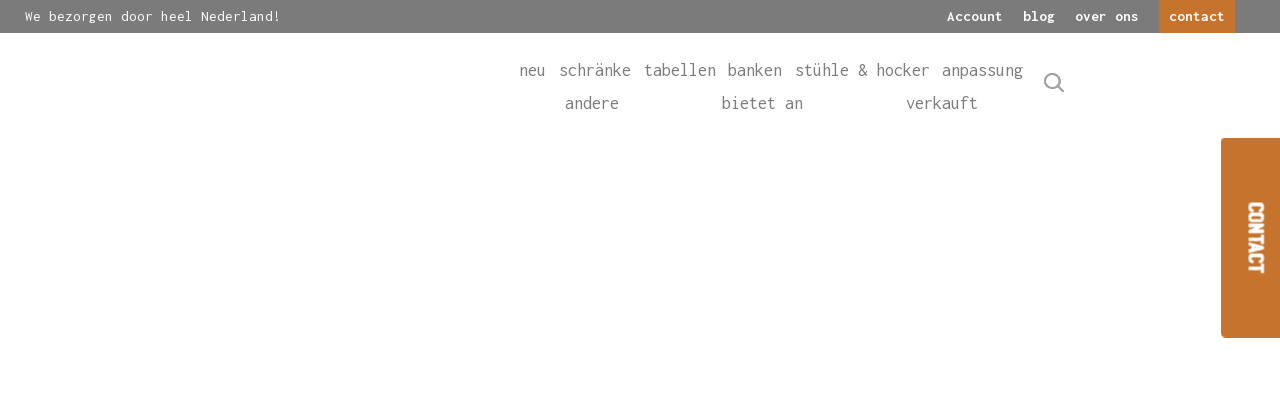

--- FILE ---
content_type: text/html; charset=UTF-8
request_url: https://www.vandijkenko.nl/de/product/brocante-linnenkast-212/
body_size: 27205
content:
<!doctype html>
<html lang="de-DE">
	<head>
		<title>Brocante linnenkast &raquo; Van Dijk &amp; Ko</title>
<link data-rocket-preload as="style" href="https://fonts.googleapis.com/css?family=Inconsolata%3A400%2C700&#038;display=swap" rel="preload">
<script src="/cdn-cgi/scripts/7d0fa10a/cloudflare-static/rocket-loader.min.js" data-cf-settings="98d4d608b2ba318110b7c0b9-|49"></script><link href="https://fonts.googleapis.com/css?family=Inconsolata%3A400%2C700&#038;display=swap" media="print" onload="this.media=&#039;all&#039;" rel="stylesheet">
<noscript data-wpr-hosted-gf-parameters=""><link rel="stylesheet" href="https://fonts.googleapis.com/css?family=Inconsolata%3A400%2C700&#038;display=swap"></noscript>

		<meta charset="utf-8" />
		<meta name="viewport" content="initial-scale=1, maximum-scale=1" />
		<link rel="shortcut icon" href="/wp-content/themes/vandijkenko/dist/images/favicon.png" type="image/x-icon">
		<meta name='robots' content='index, follow, max-image-preview:large, max-snippet:-1, max-video-preview:-1' />
<meta name="clonable-verification" content="6de613df5a121f0de19392bf1e1dfe1f83c8e1d1">
	<!-- This site is optimized with the Yoast SEO Premium plugin v26.7 (Yoast SEO v26.7) - https://yoast.com/wordpress/plugins/seo/ -->
	<meta name="description" content="Ook deze prachtige brocante linnenkast hebben we opgespeurd én opgeknapt in Hongarije, met oa nieuwe planken en een neutrale off-white kleur." />
	<link rel="canonical" href="https://www.vandijkenko.nl/product/brocante-linnenkast-212/" />
	<meta property="og:locale" content="de_DE" />
	<meta property="og:type" content="product" />
	<meta property="og:title" content="Brocante linnenkast" />
	<meta property="og:description" content="Ook deze prachtige brocante linnenkast hebben we opgespeurd én opgeknapt in Hongarije, met oa nieuwe planken en een neutrale off-white kleur." />
	<meta property="og:url" content="https://www.vandijkenko.nl/de/product/brocante-linnenkast-212/" />
	<meta property="og:site_name" content="Van Dijk &amp; Ko" />
	<meta property="article:modified_time" content="2024-08-03T10:03:20+00:00" />
	<meta property="og:image" content="https://www.vandijkenko.nl/wp-content/uploads/2024/04/IMG_2405.jpg" />
	<meta property="og:image:width" content="2547" />
	<meta property="og:image:height" content="2547" />
	<meta property="og:image:type" content="image/jpeg" /><meta property="og:image" content="https://www.vandijkenko.nl/wp-content/uploads/2024/04/IMG_2407.jpg" />
	<meta property="og:image:width" content="1988" />
	<meta property="og:image:height" content="1988" />
	<meta property="og:image:type" content="image/jpeg" /><meta property="og:image" content="https://www.vandijkenko.nl/wp-content/uploads/2024/04/IMG_2415.jpg" />
	<meta property="og:image:width" content="2220" />
	<meta property="og:image:height" content="2220" />
	<meta property="og:image:type" content="image/jpeg" /><meta property="og:image" content="https://www.vandijkenko.nl/wp-content/uploads/2024/04/IMG_2408-scaled.jpg" />
	<meta property="og:image:width" content="2560" />
	<meta property="og:image:height" content="2560" />
	<meta property="og:image:type" content="image/jpeg" /><meta property="og:image" content="https://www.vandijkenko.nl/wp-content/uploads/2024/04/IMG_2412-scaled.jpg" />
	<meta property="og:image:width" content="2560" />
	<meta property="og:image:height" content="2560" />
	<meta property="og:image:type" content="image/jpeg" /><meta property="og:image" content="https://www.vandijkenko.nl/wp-content/uploads/2024/04/IMG_2411-scaled.jpg" />
	<meta property="og:image:width" content="2560" />
	<meta property="og:image:height" content="2560" />
	<meta property="og:image:type" content="image/jpeg" /><meta property="og:image" content="https://www.vandijkenko.nl/wp-content/uploads/2024/04/IMG_2410-scaled.jpg" />
	<meta property="og:image:width" content="2560" />
	<meta property="og:image:height" content="2560" />
	<meta property="og:image:type" content="image/jpeg" /><meta property="og:image" content="https://www.vandijkenko.nl/wp-content/uploads/2024/04/IMG_2414-scaled.jpg" />
	<meta property="og:image:width" content="2560" />
	<meta property="og:image:height" content="2560" />
	<meta property="og:image:type" content="image/jpeg" /><meta property="og:image" content="https://www.vandijkenko.nl/wp-content/uploads/2024/04/IMG_2413-scaled.jpg" />
	<meta property="og:image:width" content="2560" />
	<meta property="og:image:height" content="2560" />
	<meta property="og:image:type" content="image/jpeg" />
	<meta name="twitter:card" content="summary_large_image" />
	<meta name="twitter:label1" content="Preis" />
	<meta name="twitter:data1" content="&euro; 825,00" />
	<meta name="twitter:label2" content="Verfügbarkeit" />
	<meta name="twitter:data2" content="ausverkauft" />
	<script type="application/ld+json" class="yoast-schema-graph">{"@context":"https://schema.org","@graph":[{"@type":["WebPage","ItemPage"],"@id":"https://www.vandijkenko.nl/de/product/brocante-linnenkast-212/","url":"https://www.vandijkenko.nl/de/product/brocante-linnenkast-212/","name":"Brocante linnenkast - Van Dijk &amp; Ko","isPartOf":{"@id":"https://www.vandijkenko.nl/de/#website"},"primaryImageOfPage":{"@id":"https://www.vandijkenko.nl/de/product/brocante-linnenkast-212/#primaryimage"},"image":{"@id":"https://www.vandijkenko.nl/de/product/brocante-linnenkast-212/#primaryimage"},"thumbnailUrl":"https://www.vandijkenko.nl/wp-content/uploads/2024/04/IMG_2405.jpg","description":"Ook deze prachtige brocante linnenkast hebben we opgespeurd én opgeknapt in Hongarije, met oa nieuwe planken en een neutrale off-white kleur.","breadcrumb":{"@id":"https://www.vandijkenko.nl/de/product/brocante-linnenkast-212/#breadcrumb"},"inLanguage":"de","potentialAction":{"@type":"BuyAction","target":"https://www.vandijkenko.nl/product/brocante-linnenkast-212/"}},{"@type":"ImageObject","inLanguage":"de","@id":"https://www.vandijkenko.nl/de/product/brocante-linnenkast-212/#primaryimage","url":"https://www.vandijkenko.nl/wp-content/uploads/2024/04/IMG_2405.jpg","contentUrl":"https://www.vandijkenko.nl/wp-content/uploads/2024/04/IMG_2405.jpg","width":2547,"height":2547,"caption":"Brocante linnenkast"},{"@type":"BreadcrumbList","@id":"https://www.vandijkenko.nl/de/product/brocante-linnenkast-212/#breadcrumb","itemListElement":[{"@type":"ListItem","position":1,"name":"Home","item":"https://www.vandijkenko.nl/de/"},{"@type":"ListItem","position":2,"name":"Brocante linnenkast"}]},{"@type":"WebSite","@id":"https://www.vandijkenko.nl/de/#website","url":"https://www.vandijkenko.nl/de/","name":"Van Dijk &amp; Ko","description":"","publisher":{"@id":"https://www.vandijkenko.nl/de/#organization"},"potentialAction":[{"@type":"SearchAction","target":{"@type":"EntryPoint","urlTemplate":"https://www.vandijkenko.nl/de/?s={search_term_string}"},"query-input":{"@type":"PropertyValueSpecification","valueRequired":true,"valueName":"search_term_string"}}],"inLanguage":"de"},{"@type":["Organization","Place","FurnitureStore"],"@id":"https://www.vandijkenko.nl/de/#organization","name":"Van Dijk & Ko","url":"https://www.vandijkenko.nl/de/","logo":{"@id":"https://www.vandijkenko.nl/de/product/brocante-linnenkast-212/#local-main-organization-logo"},"image":{"@id":"https://www.vandijkenko.nl/de/product/brocante-linnenkast-212/#local-main-organization-logo"},"sameAs":["https://www.facebook.com/vandijkenko/","https://www.instagram.com/vandijkenko/","https://www.pinterest.co.uk/vandijkko0026/"],"address":{"@id":"https://www.vandijkenko.nl/de/product/brocante-linnenkast-212/#local-main-place-address"},"geo":{"@type":"GeoCoordinates","latitude":"52.3977911","longitude":"4.9042822"},"telephone":["+31 20 684 1524"],"openingHoursSpecification":[{"@type":"OpeningHoursSpecification","dayOfWeek":["Monday"],"opens":"00:00","closes":"00:00"},{"@type":"OpeningHoursSpecification","dayOfWeek":["Tuesday","Wednesday","Thursday","Friday","Saturday"],"opens":"10:00","closes":"18:00"},{"@type":"OpeningHoursSpecification","dayOfWeek":["Sunday"],"opens":"12:00","closes":"18:00"}],"email":"info@vandijkenko.nl"},{"@type":"PostalAddress","@id":"https://www.vandijkenko.nl/de/product/brocante-linnenkast-212/#local-main-place-address","streetAddress":"Papaverweg 46","addressLocality":"Amsterdam","postalCode":"1032 KJ","addressRegion":"Noord-holland","addressCountry":"NL"},{"@type":"ImageObject","inLanguage":"de","@id":"https://www.vandijkenko.nl/de/product/brocante-linnenkast-212/#local-main-organization-logo","url":"https://www.vandijkenko.nl/wp-content/uploads/2019/09/VanDijkenKologo.jpg","contentUrl":"https://www.vandijkenko.nl/wp-content/uploads/2019/09/VanDijkenKologo.jpg","width":320,"height":320,"caption":"Van Dijk & Ko"}]}</script>
	<meta property="product:price:amount" content="825.00" />
	<meta property="product:price:currency" content="EUR" />
	<meta property="og:availability" content="out of stock" />
	<meta property="product:availability" content="out of stock" />
	<meta property="product:retailer_item_id" content="kast 44158-1" />
	<meta property="product:condition" content="new" />
	<meta name="geo.placename" content="Amsterdam" />
	<meta name="geo.position" content="52.3977911;4.9042822" />
	<meta name="geo.region" content="Niederlande" />
	<!-- / Yoast SEO Premium plugin. -->


<link rel='dns-prefetch' href='//fonts.googleapis.com' />
<link href='https://fonts.gstatic.com' crossorigin rel='preconnect' />
<link rel="alternate" title="oEmbed (JSON)" type="application/json+oembed" href="https://www.vandijkenko.nl/de/wp-json/oembed/1.0/embed?url=https%3A%2F%2Fwww.vandijkenko.nl%2Fde%2Fproduct%2Fbrocante-linnenkast-212%2F" />
<link rel="alternate" title="oEmbed (XML)" type="text/xml+oembed" href="https://www.vandijkenko.nl/de/wp-json/oembed/1.0/embed?url=https%3A%2F%2Fwww.vandijkenko.nl%2Fde%2Fproduct%2Fbrocante-linnenkast-212%2F&#038;format=xml" />
<link rel="alternate" hreflang="x-default" href="https://vandijkenko.nl/de/product/brocante-linnenkast-212/" />
<link rel="alternate" hreflang="nl-nl" href="https://vandijkenko.nl/de/product/brocante-linnenkast-212/" />
<link rel="alternate" hreflang="de-de" href="https://vandijkenko.de/de/product/brocante-linnenkast-212/" />
<style id='wp-img-auto-sizes-contain-inline-css' type='text/css'>
img:is([sizes=auto i],[sizes^="auto," i]){contain-intrinsic-size:3000px 1500px}
/*# sourceURL=wp-img-auto-sizes-contain-inline-css */
</style>
<link rel='stylesheet' id='sbi_styles-css' href='https://www.vandijkenko.nl/wp-content/cache/background-css/1/www.vandijkenko.nl/wp-content/plugins/instagram-feed-pro/css/sbi-styles.min.css?ver=6.9.0&wpr_t=1768495292'  media='all' />
<style id='classic-theme-styles-inline-css' type='text/css'>
/*! This file is auto-generated */
.wp-block-button__link{color:#fff;background-color:#32373c;border-radius:9999px;box-shadow:none;text-decoration:none;padding:calc(.667em + 2px) calc(1.333em + 2px);font-size:1.125em}.wp-block-file__button{background:#32373c;color:#fff;text-decoration:none}
/*# sourceURL=/wp-includes/css/classic-themes.min.css */
</style>
<link data-minify="1" rel='stylesheet' id='clonable-admin-bar-css' href='https://www.vandijkenko.nl/wp-content/cache/min/1/wp-content/plugins/clonable/views/css/clonable-admin-bar.css?ver=1768302918'  media='all' />
<link rel='stylesheet' id='photoswipe-css' href='https://www.vandijkenko.nl/wp-content/cache/background-css/1/www.vandijkenko.nl/wp-content/plugins/woocommerce/assets/css/photoswipe/photoswipe.min.css?ver=10.4.3&wpr_t=1768495292'  media='all' />
<link rel='stylesheet' id='photoswipe-default-skin-css' href='https://www.vandijkenko.nl/wp-content/cache/background-css/1/www.vandijkenko.nl/wp-content/plugins/woocommerce/assets/css/photoswipe/default-skin/default-skin.min.css?ver=10.4.3&wpr_t=1768495292'  media='all' />
<link data-minify="1" rel='stylesheet' id='woocommerce-layout-css' href='https://www.vandijkenko.nl/wp-content/cache/min/1/wp-content/plugins/woocommerce/assets/css/woocommerce-layout.css?ver=1764505969'  media='all' />
<link data-minify="1" rel='stylesheet' id='woocommerce-smallscreen-css' href='https://www.vandijkenko.nl/wp-content/cache/min/1/wp-content/plugins/woocommerce/assets/css/woocommerce-smallscreen.css?ver=1764505969'  media='only screen and (max-width: 768px)' />
<link data-minify="1" rel='stylesheet' id='woocommerce-general-css' href='https://www.vandijkenko.nl/wp-content/cache/background-css/1/www.vandijkenko.nl/wp-content/cache/min/1/wp-content/plugins/woocommerce/assets/css/woocommerce.css?ver=1764505969&wpr_t=1768495292'  media='all' />
<style id='woocommerce-inline-inline-css' type='text/css'>
.woocommerce form .form-row .required { visibility: visible; }
/*# sourceURL=woocommerce-inline-inline-css */
</style>
<link rel="preload" as="font" type="font/woff2" crossorigin="anonymous" id='fa-brands-400-woff2-css' href='https://www.vandijkenko.nl/wp-content/themes/vandijkenko/dist/webfonts/fa-brands-400.woff2'  media='all' />
<link rel="preload" as="font" type="font/woff2" crossorigin="anonymous" id='fa-brands-400-woff-css' href='https://www.vandijkenko.nl/wp-content/themes/vandijkenko/dist/webfonts/fa-brands-400.woff'  media='all' />
<link rel="preload" as="font" type="font/woff2" crossorigin="anonymous" id='fa-regular-400-woff2-css' href='https://www.vandijkenko.nl/wp-content/themes/vandijkenko/dist/webfonts/fa-regular-400.woff2'  media='all' />
<link rel="preload" as="font" type="font/woff2" crossorigin="anonymous" id='fa-regular-400-woff-css' href='https://www.vandijkenko.nl/wp-content/themes/vandijkenko/dist/webfonts/fa-regular-400.woff'  media='all' />
<link rel="preload" as="font" type="font/woff2" crossorigin="anonymous" id='fa-solid-900-woff2-css' href='https://www.vandijkenko.nl/wp-content/themes/vandijkenko/dist/webfonts/fa-solid-900.woff2'  media='all' />
<link rel="preload" as="font" type="font/woff2" crossorigin="anonymous" id='fa-solid-900-woff-css' href='https://www.vandijkenko.nl/wp-content/themes/vandijkenko/dist/webfonts/fa-solid-900.woff'  media='all' />
<link rel="preload" as="font" type="font/woff2" crossorigin="anonymous" id='custom-geratis-caps-woff2-css' href='https://www.vandijkenko.nl/wp-content/themes/vandijkenko/dist/webfonts/geratis_caps.woff2'  media='all' />
<link rel="preload" as="font" type="font/woff2" crossorigin="anonymous" id='custom-geratis-caps-woff-css' href='https://www.vandijkenko.nl/wp-content/themes/vandijkenko/dist/webfonts/geratis_caps.woff'  media='all' />

<link rel='stylesheet' id='custom-style-css' href='https://www.vandijkenko.nl/wp-content/cache/background-css/1/www.vandijkenko.nl/wp-content/themes/vandijkenko/dist/css/style.min.css?ver=1.0.0&wpr_t=1768495292'  media='all' />
<link rel='stylesheet' id='mollie-applepaydirect-css' href='https://www.vandijkenko.nl/wp-content/plugins/mollie-payments-for-woocommerce/public/css/mollie-applepaydirect.min.css?ver=1767796364'  media='screen' />
<link data-minify="1" rel='stylesheet' id='wc-pb-checkout-blocks-css' href='https://www.vandijkenko.nl/wp-content/cache/min/1/wp-content/plugins/woocommerce-product-bundles/assets/css/frontend/checkout-blocks.css?ver=1764505969'  media='all' />
<style id='wc-pb-checkout-blocks-inline-css' type='text/css'>
table.wc-block-cart-items .wc-block-cart-items__row.is-bundle__meta_hidden .wc-block-components-product-details__beinhaltet, .wc-block-components-order-summary-item.is-bundle__meta_hidden .wc-block-components-product-details__beinhaltet { display:none; } table.wc-block-cart-items .wc-block-cart-items__row.is-bundle .wc-block-components-product-details__beinhaltet .wc-block-components-product-details__name, .wc-block-components-order-summary-item.is-bundle .wc-block-components-product-details__beinhaltet .wc-block-components-product-details__name { display:block; margin-bottom: 0.5em } table.wc-block-cart-items .wc-block-cart-items__row.is-bundle .wc-block-components-product-details__beinhaltet:not(:first-of-type) .wc-block-components-product-details__name, .wc-block-components-order-summary-item.is-bundle .wc-block-components-product-details__beinhaltet:not(:first-of-type) .wc-block-components-product-details__name { display:none } table.wc-block-cart-items .wc-block-cart-items__row.is-bundle .wc-block-components-product-details__beinhaltet + li:not( .wc-block-components-product-details__beinhaltet ), .wc-block-components-order-summary-item.is-bundle .wc-block-components-product-details__beinhaltet + li:not( .wc-block-components-product-details__beinhaltet ) { margin-top:0.5em }
/*# sourceURL=wc-pb-checkout-blocks-inline-css */
</style>
<link data-minify="1" rel='stylesheet' id='wc-bundle-style-css' href='https://www.vandijkenko.nl/wp-content/cache/min/1/wp-content/plugins/woocommerce-product-bundles/assets/css/frontend/woocommerce.css?ver=1764505969'  media='all' />
<script type="98d4d608b2ba318110b7c0b9-text/javascript" src="https://www.vandijkenko.nl/wp-includes/js/jquery/jquery.min.js?ver=3.7.1" id="jquery-core-js"></script>
<script type="98d4d608b2ba318110b7c0b9-text/javascript" src="https://www.vandijkenko.nl/wp-includes/js/jquery/jquery-migrate.min.js?ver=3.4.1" id="jquery-migrate-js"></script>
<script type="98d4d608b2ba318110b7c0b9-text/javascript" src="https://www.vandijkenko.nl/wp-content/plugins/woocommerce/assets/js/zoom/jquery.zoom.min.js?ver=1.7.21-wc.10.4.3" id="wc-zoom-js" defer="defer" data-wp-strategy="defer"></script>
<script type="98d4d608b2ba318110b7c0b9-text/javascript" src="https://www.vandijkenko.nl/wp-content/plugins/woocommerce/assets/js/flexslider/jquery.flexslider.min.js?ver=2.7.2-wc.10.4.3" id="wc-flexslider-js" defer="defer" data-wp-strategy="defer"></script>
<script type="98d4d608b2ba318110b7c0b9-text/javascript" src="https://www.vandijkenko.nl/wp-content/plugins/woocommerce/assets/js/photoswipe/photoswipe.min.js?ver=4.1.1-wc.10.4.3" id="wc-photoswipe-js" defer="defer" data-wp-strategy="defer"></script>
<script type="98d4d608b2ba318110b7c0b9-text/javascript" src="https://www.vandijkenko.nl/wp-content/plugins/woocommerce/assets/js/photoswipe/photoswipe-ui-default.min.js?ver=4.1.1-wc.10.4.3" id="wc-photoswipe-ui-default-js" defer="defer" data-wp-strategy="defer"></script>
<script type="98d4d608b2ba318110b7c0b9-text/javascript" id="wc-single-product-js-extra">
/* <![CDATA[ */
var wc_single_product_params = {"i18n_required_rating_text":"Bitte w\u00e4hle eine Bewertung","i18n_rating_options":["1 von 5\u00a0Sternen","2 von 5\u00a0Sternen","3 von 5\u00a0Sternen","4 von 5\u00a0Sternen","5 von 5\u00a0Sternen"],"i18n_product_gallery_trigger_text":"Bildergalerie im Vollbildmodus anzeigen","review_rating_required":"yes","flexslider":{"rtl":false,"animation":"slide","smoothHeight":false,"directionNav":true,"controlNav":true,"slideshow":false,"animationSpeed":500,"animationLoop":false,"allowOneSlide":false,"prevText":"\t\t\u003Ci class=\"fas fa-chevron-left\"\u003E\u003C/i\u003E\n\t\t\u003Csvg xmlns=\"http://www.w3.org/2000/svg\" viewBox=\"0 0 69.74 139.48\"\u003E\n\t\t\t\u003Cpath d=\"M63.88,55.6,14.14,5.86A19.9,19.9,0,0,0,0,0V139.48a19.93,19.93,0,0,0,14.14-5.85L63.88,83.88A20,20,0,0,0,63.88,55.6Z\" style=\"fill: #fff\"/\u003E\n\t\t\u003C/svg\u003E\n\t","nextText":"\t\t\u003Ci class=\"fas fa-chevron-right\"\u003E\u003C/i\u003E\n\t\t\u003Csvg xmlns=\"http://www.w3.org/2000/svg\" viewBox=\"0 0 69.74 139.48\"\u003E\n\t\t\t\u003Cpath d=\"M5.86,83.88,55.6,133.63a19.93,19.93,0,0,0,14.14,5.85V0A19.9,19.9,0,0,0,55.6,5.86L5.86,55.6A20,20,0,0,0,5.86,83.88Z\" style=\"fill: #fff\"/\u003E\n\t\t\u003C/svg\u003E\n\t","initDelay":2000},"zoom_enabled":"","zoom_options":[],"photoswipe_enabled":"1","photoswipe_options":{"shareEl":false,"closeOnScroll":false,"history":false,"hideAnimationDuration":0,"showAnimationDuration":0},"flexslider_enabled":"1"};
//# sourceURL=wc-single-product-js-extra
/* ]]> */
</script>
<script type="98d4d608b2ba318110b7c0b9-text/javascript" src="https://www.vandijkenko.nl/wp-content/plugins/woocommerce/assets/js/frontend/single-product.min.js?ver=10.4.3" id="wc-single-product-js" defer="defer" data-wp-strategy="defer"></script>
<script type="98d4d608b2ba318110b7c0b9-text/javascript" src="https://www.vandijkenko.nl/wp-content/plugins/woocommerce/assets/js/jquery-blockui/jquery.blockUI.min.js?ver=2.7.0-wc.10.4.3" id="wc-jquery-blockui-js" defer="defer" data-wp-strategy="defer"></script>
<script type="98d4d608b2ba318110b7c0b9-text/javascript" src="https://www.vandijkenko.nl/wp-content/plugins/woocommerce/assets/js/js-cookie/js.cookie.min.js?ver=2.1.4-wc.10.4.3" id="wc-js-cookie-js" defer="defer" data-wp-strategy="defer"></script>
<script type="98d4d608b2ba318110b7c0b9-text/javascript" id="woocommerce-js-extra">
/* <![CDATA[ */
var woocommerce_params = {"ajax_url":"/wp-admin/admin-ajax.php","wc_ajax_url":"/de/?wc-ajax=%%endpoint%%","i18n_password_show":"Passwort anzeigen","i18n_password_hide":"Passwort ausblenden"};
//# sourceURL=woocommerce-js-extra
/* ]]> */
</script>
<script type="98d4d608b2ba318110b7c0b9-text/javascript" src="https://www.vandijkenko.nl/wp-content/plugins/woocommerce/assets/js/frontend/woocommerce.min.js?ver=10.4.3" id="woocommerce-js" defer="defer" data-wp-strategy="defer"></script>
<script type="98d4d608b2ba318110b7c0b9-text/javascript" src="https://www.vandijkenko.nl/wp-content/themes/vandijkenko/dist/js/bundle.min.js?ver=1.0.3" id="custom-main-js"></script>
<script type="98d4d608b2ba318110b7c0b9-text/javascript"></script><link rel="https://api.w.org/" href="https://www.vandijkenko.nl/de/wp-json/" /><link rel="alternate" title="JSON" type="application/json" href="https://www.vandijkenko.nl/de/wp-json/wp/v2/product/972082" /><link rel="EditURI" type="application/rsd+xml" title="RSD" href="https://www.vandijkenko.nl/xmlrpc.php?rsd" />
<meta name="generator" content="WordPress 6.9" />
<meta name="generator" content="WooCommerce 10.4.3" />
<link rel='shortlink' href='https://www.vandijkenko.nl/de/?p=972082' />
<meta name="generator" content="WPML ver:4.8.6 stt:37,3;" />
<meta clonable-translate="no">	<noscript><style>.woocommerce-product-gallery{ opacity: 1 !important; }</style></noscript>
	<meta name="generator" content="Powered by WPBakery Page Builder - drag and drop page builder for WordPress."/>
<link rel="icon" href="https://www.vandijkenko.nl/wp-content/uploads/2020/06/cropped-46516759_1946763498764571_5477836246057222144_n-100x100.jpg" sizes="32x32" />
<link rel="icon" href="https://www.vandijkenko.nl/wp-content/uploads/2020/06/cropped-46516759_1946763498764571_5477836246057222144_n-300x300.jpg" sizes="192x192" />
<link rel="apple-touch-icon" href="https://www.vandijkenko.nl/wp-content/uploads/2020/06/cropped-46516759_1946763498764571_5477836246057222144_n-300x300.jpg" />
<meta name="msapplication-TileImage" content="https://www.vandijkenko.nl/wp-content/uploads/2020/06/cropped-46516759_1946763498764571_5477836246057222144_n-300x300.jpg" />
		<style type="text/css" id="wp-custom-css">
			.grecaptcha-badge
{
	 visibility: hidden;
}

@media screen and (max-width: 640px) {
    .custom_home_slider .custom_home_slider__text-container {
			padding-left: 10px;
	}
}

.payment_box.payment_method_mollie_wc_gateway_ideal {
	display: none !important;
}
		</style>
		<noscript><style> .wpb_animate_when_almost_visible { opacity: 1; }</style></noscript><noscript><style id="rocket-lazyload-nojs-css">.rll-youtube-player, [data-lazy-src]{display:none !important;}</style></noscript>	<link data-minify="1" rel='stylesheet' id='wc-blocks-style-css' href='https://www.vandijkenko.nl/wp-content/cache/min/1/wp-content/plugins/woocommerce/assets/client/blocks/wc-blocks.css?ver=1764505969'  media='all' />
<style id='global-styles-inline-css' type='text/css'>
:root{--wp--preset--aspect-ratio--square: 1;--wp--preset--aspect-ratio--4-3: 4/3;--wp--preset--aspect-ratio--3-4: 3/4;--wp--preset--aspect-ratio--3-2: 3/2;--wp--preset--aspect-ratio--2-3: 2/3;--wp--preset--aspect-ratio--16-9: 16/9;--wp--preset--aspect-ratio--9-16: 9/16;--wp--preset--color--black: #000000;--wp--preset--color--cyan-bluish-gray: #abb8c3;--wp--preset--color--white: #ffffff;--wp--preset--color--pale-pink: #f78da7;--wp--preset--color--vivid-red: #cf2e2e;--wp--preset--color--luminous-vivid-orange: #ff6900;--wp--preset--color--luminous-vivid-amber: #fcb900;--wp--preset--color--light-green-cyan: #7bdcb5;--wp--preset--color--vivid-green-cyan: #00d084;--wp--preset--color--pale-cyan-blue: #8ed1fc;--wp--preset--color--vivid-cyan-blue: #0693e3;--wp--preset--color--vivid-purple: #9b51e0;--wp--preset--gradient--vivid-cyan-blue-to-vivid-purple: linear-gradient(135deg,rgb(6,147,227) 0%,rgb(155,81,224) 100%);--wp--preset--gradient--light-green-cyan-to-vivid-green-cyan: linear-gradient(135deg,rgb(122,220,180) 0%,rgb(0,208,130) 100%);--wp--preset--gradient--luminous-vivid-amber-to-luminous-vivid-orange: linear-gradient(135deg,rgb(252,185,0) 0%,rgb(255,105,0) 100%);--wp--preset--gradient--luminous-vivid-orange-to-vivid-red: linear-gradient(135deg,rgb(255,105,0) 0%,rgb(207,46,46) 100%);--wp--preset--gradient--very-light-gray-to-cyan-bluish-gray: linear-gradient(135deg,rgb(238,238,238) 0%,rgb(169,184,195) 100%);--wp--preset--gradient--cool-to-warm-spectrum: linear-gradient(135deg,rgb(74,234,220) 0%,rgb(151,120,209) 20%,rgb(207,42,186) 40%,rgb(238,44,130) 60%,rgb(251,105,98) 80%,rgb(254,248,76) 100%);--wp--preset--gradient--blush-light-purple: linear-gradient(135deg,rgb(255,206,236) 0%,rgb(152,150,240) 100%);--wp--preset--gradient--blush-bordeaux: linear-gradient(135deg,rgb(254,205,165) 0%,rgb(254,45,45) 50%,rgb(107,0,62) 100%);--wp--preset--gradient--luminous-dusk: linear-gradient(135deg,rgb(255,203,112) 0%,rgb(199,81,192) 50%,rgb(65,88,208) 100%);--wp--preset--gradient--pale-ocean: linear-gradient(135deg,rgb(255,245,203) 0%,rgb(182,227,212) 50%,rgb(51,167,181) 100%);--wp--preset--gradient--electric-grass: linear-gradient(135deg,rgb(202,248,128) 0%,rgb(113,206,126) 100%);--wp--preset--gradient--midnight: linear-gradient(135deg,rgb(2,3,129) 0%,rgb(40,116,252) 100%);--wp--preset--font-size--small: 13px;--wp--preset--font-size--medium: 20px;--wp--preset--font-size--large: 36px;--wp--preset--font-size--x-large: 42px;--wp--preset--spacing--20: 0.44rem;--wp--preset--spacing--30: 0.67rem;--wp--preset--spacing--40: 1rem;--wp--preset--spacing--50: 1.5rem;--wp--preset--spacing--60: 2.25rem;--wp--preset--spacing--70: 3.38rem;--wp--preset--spacing--80: 5.06rem;--wp--preset--shadow--natural: 6px 6px 9px rgba(0, 0, 0, 0.2);--wp--preset--shadow--deep: 12px 12px 50px rgba(0, 0, 0, 0.4);--wp--preset--shadow--sharp: 6px 6px 0px rgba(0, 0, 0, 0.2);--wp--preset--shadow--outlined: 6px 6px 0px -3px rgb(255, 255, 255), 6px 6px rgb(0, 0, 0);--wp--preset--shadow--crisp: 6px 6px 0px rgb(0, 0, 0);}:where(.is-layout-flex){gap: 0.5em;}:where(.is-layout-grid){gap: 0.5em;}body .is-layout-flex{display: flex;}.is-layout-flex{flex-wrap: wrap;align-items: center;}.is-layout-flex > :is(*, div){margin: 0;}body .is-layout-grid{display: grid;}.is-layout-grid > :is(*, div){margin: 0;}:where(.wp-block-columns.is-layout-flex){gap: 2em;}:where(.wp-block-columns.is-layout-grid){gap: 2em;}:where(.wp-block-post-template.is-layout-flex){gap: 1.25em;}:where(.wp-block-post-template.is-layout-grid){gap: 1.25em;}.has-black-color{color: var(--wp--preset--color--black) !important;}.has-cyan-bluish-gray-color{color: var(--wp--preset--color--cyan-bluish-gray) !important;}.has-white-color{color: var(--wp--preset--color--white) !important;}.has-pale-pink-color{color: var(--wp--preset--color--pale-pink) !important;}.has-vivid-red-color{color: var(--wp--preset--color--vivid-red) !important;}.has-luminous-vivid-orange-color{color: var(--wp--preset--color--luminous-vivid-orange) !important;}.has-luminous-vivid-amber-color{color: var(--wp--preset--color--luminous-vivid-amber) !important;}.has-light-green-cyan-color{color: var(--wp--preset--color--light-green-cyan) !important;}.has-vivid-green-cyan-color{color: var(--wp--preset--color--vivid-green-cyan) !important;}.has-pale-cyan-blue-color{color: var(--wp--preset--color--pale-cyan-blue) !important;}.has-vivid-cyan-blue-color{color: var(--wp--preset--color--vivid-cyan-blue) !important;}.has-vivid-purple-color{color: var(--wp--preset--color--vivid-purple) !important;}.has-black-background-color{background-color: var(--wp--preset--color--black) !important;}.has-cyan-bluish-gray-background-color{background-color: var(--wp--preset--color--cyan-bluish-gray) !important;}.has-white-background-color{background-color: var(--wp--preset--color--white) !important;}.has-pale-pink-background-color{background-color: var(--wp--preset--color--pale-pink) !important;}.has-vivid-red-background-color{background-color: var(--wp--preset--color--vivid-red) !important;}.has-luminous-vivid-orange-background-color{background-color: var(--wp--preset--color--luminous-vivid-orange) !important;}.has-luminous-vivid-amber-background-color{background-color: var(--wp--preset--color--luminous-vivid-amber) !important;}.has-light-green-cyan-background-color{background-color: var(--wp--preset--color--light-green-cyan) !important;}.has-vivid-green-cyan-background-color{background-color: var(--wp--preset--color--vivid-green-cyan) !important;}.has-pale-cyan-blue-background-color{background-color: var(--wp--preset--color--pale-cyan-blue) !important;}.has-vivid-cyan-blue-background-color{background-color: var(--wp--preset--color--vivid-cyan-blue) !important;}.has-vivid-purple-background-color{background-color: var(--wp--preset--color--vivid-purple) !important;}.has-black-border-color{border-color: var(--wp--preset--color--black) !important;}.has-cyan-bluish-gray-border-color{border-color: var(--wp--preset--color--cyan-bluish-gray) !important;}.has-white-border-color{border-color: var(--wp--preset--color--white) !important;}.has-pale-pink-border-color{border-color: var(--wp--preset--color--pale-pink) !important;}.has-vivid-red-border-color{border-color: var(--wp--preset--color--vivid-red) !important;}.has-luminous-vivid-orange-border-color{border-color: var(--wp--preset--color--luminous-vivid-orange) !important;}.has-luminous-vivid-amber-border-color{border-color: var(--wp--preset--color--luminous-vivid-amber) !important;}.has-light-green-cyan-border-color{border-color: var(--wp--preset--color--light-green-cyan) !important;}.has-vivid-green-cyan-border-color{border-color: var(--wp--preset--color--vivid-green-cyan) !important;}.has-pale-cyan-blue-border-color{border-color: var(--wp--preset--color--pale-cyan-blue) !important;}.has-vivid-cyan-blue-border-color{border-color: var(--wp--preset--color--vivid-cyan-blue) !important;}.has-vivid-purple-border-color{border-color: var(--wp--preset--color--vivid-purple) !important;}.has-vivid-cyan-blue-to-vivid-purple-gradient-background{background: var(--wp--preset--gradient--vivid-cyan-blue-to-vivid-purple) !important;}.has-light-green-cyan-to-vivid-green-cyan-gradient-background{background: var(--wp--preset--gradient--light-green-cyan-to-vivid-green-cyan) !important;}.has-luminous-vivid-amber-to-luminous-vivid-orange-gradient-background{background: var(--wp--preset--gradient--luminous-vivid-amber-to-luminous-vivid-orange) !important;}.has-luminous-vivid-orange-to-vivid-red-gradient-background{background: var(--wp--preset--gradient--luminous-vivid-orange-to-vivid-red) !important;}.has-very-light-gray-to-cyan-bluish-gray-gradient-background{background: var(--wp--preset--gradient--very-light-gray-to-cyan-bluish-gray) !important;}.has-cool-to-warm-spectrum-gradient-background{background: var(--wp--preset--gradient--cool-to-warm-spectrum) !important;}.has-blush-light-purple-gradient-background{background: var(--wp--preset--gradient--blush-light-purple) !important;}.has-blush-bordeaux-gradient-background{background: var(--wp--preset--gradient--blush-bordeaux) !important;}.has-luminous-dusk-gradient-background{background: var(--wp--preset--gradient--luminous-dusk) !important;}.has-pale-ocean-gradient-background{background: var(--wp--preset--gradient--pale-ocean) !important;}.has-electric-grass-gradient-background{background: var(--wp--preset--gradient--electric-grass) !important;}.has-midnight-gradient-background{background: var(--wp--preset--gradient--midnight) !important;}.has-small-font-size{font-size: var(--wp--preset--font-size--small) !important;}.has-medium-font-size{font-size: var(--wp--preset--font-size--medium) !important;}.has-large-font-size{font-size: var(--wp--preset--font-size--large) !important;}.has-x-large-font-size{font-size: var(--wp--preset--font-size--x-large) !important;}
/*# sourceURL=global-styles-inline-css */
</style>
<link rel='stylesheet' id='wpml-legacy-horizontal-list-0-css' href='https://www.vandijkenko.nl/wp-content/plugins/sitepress-multilingual-cms/templates/language-switchers/legacy-list-horizontal/style.min.css?ver=1'  media='all' />
<style id="wpr-lazyload-bg-container"></style><style id="wpr-lazyload-bg-exclusion"></style>
<noscript>
<style id="wpr-lazyload-bg-nostyle">.sbi_lb-loader span{--wpr-bg-144869a8-aecf-4a0a-8f08-70a1cb61fed7: url('https://www.vandijkenko.nl/wp-content/plugins/instagram-feed-pro/img/sbi-sprite.png');}.sbi_lb-nav span{--wpr-bg-37048cad-ca11-44f7-b6ab-748132bbd5c7: url('https://www.vandijkenko.nl/wp-content/plugins/instagram-feed-pro/img/sbi-sprite.png');}.sb_instagram_header .sbi_header_img_hover i{--wpr-bg-eafe5fb6-e769-46aa-8334-83f847a37280: url('https://www.vandijkenko.nl/wp-content/plugins/instagram-feed-pro/img/small-logo.png');}.sb_instagram_header.sbi_story .sbi_header_img_hover .sbi_new_logo{--wpr-bg-5227e2d1-d248-42a2-ac95-2c36470993b3: url('https://www.vandijkenko.nl/wp-content/plugins/instagram-feed-pro/img/sbi-sprite.png');}button.pswp__button{--wpr-bg-629cdffb-0ba2-404d-9d3e-bb0f36c576be: url('https://www.vandijkenko.nl/wp-content/plugins/woocommerce/assets/css/photoswipe/default-skin/default-skin.png');}.pswp__button,.pswp__button--arrow--left:before,.pswp__button--arrow--right:before{--wpr-bg-20e9f140-16d1-4cf3-a1d9-abad6b1ae660: url('https://www.vandijkenko.nl/wp-content/plugins/woocommerce/assets/css/photoswipe/default-skin/default-skin.png');}.pswp__preloader--active .pswp__preloader__icn{--wpr-bg-9381847f-ce37-41a4-af58-6f7e5852f363: url('https://www.vandijkenko.nl/wp-content/plugins/woocommerce/assets/css/photoswipe/default-skin/preloader.gif');}.pswp--svg .pswp__button,.pswp--svg .pswp__button--arrow--left:before,.pswp--svg .pswp__button--arrow--right:before{--wpr-bg-1b8f62d5-8cc9-4c20-983b-134d0cc13fa7: url('https://www.vandijkenko.nl/wp-content/plugins/woocommerce/assets/css/photoswipe/default-skin/default-skin.svg');}.woocommerce .blockUI.blockOverlay::before{--wpr-bg-6ce8c305-e9e2-4172-963c-7260e719156c: url('https://www.vandijkenko.nl/wp-content/plugins/woocommerce/assets/images/icons/loader.svg');}.woocommerce .loader::before{--wpr-bg-38871587-40a6-4b4d-9c56-4e5de614a926: url('https://www.vandijkenko.nl/wp-content/plugins/woocommerce/assets/images/icons/loader.svg');}#add_payment_method #payment div.payment_box .wc-credit-card-form-card-cvc.visa,#add_payment_method #payment div.payment_box .wc-credit-card-form-card-expiry.visa,#add_payment_method #payment div.payment_box .wc-credit-card-form-card-number.visa,.woocommerce-cart #payment div.payment_box .wc-credit-card-form-card-cvc.visa,.woocommerce-cart #payment div.payment_box .wc-credit-card-form-card-expiry.visa,.woocommerce-cart #payment div.payment_box .wc-credit-card-form-card-number.visa,.woocommerce-checkout #payment div.payment_box .wc-credit-card-form-card-cvc.visa,.woocommerce-checkout #payment div.payment_box .wc-credit-card-form-card-expiry.visa,.woocommerce-checkout #payment div.payment_box .wc-credit-card-form-card-number.visa{--wpr-bg-855e15ce-4441-4cb8-8154-6ce118a0e5c2: url('https://www.vandijkenko.nl/wp-content/plugins/woocommerce/assets/images/icons/credit-cards/visa.svg');}#add_payment_method #payment div.payment_box .wc-credit-card-form-card-cvc.mastercard,#add_payment_method #payment div.payment_box .wc-credit-card-form-card-expiry.mastercard,#add_payment_method #payment div.payment_box .wc-credit-card-form-card-number.mastercard,.woocommerce-cart #payment div.payment_box .wc-credit-card-form-card-cvc.mastercard,.woocommerce-cart #payment div.payment_box .wc-credit-card-form-card-expiry.mastercard,.woocommerce-cart #payment div.payment_box .wc-credit-card-form-card-number.mastercard,.woocommerce-checkout #payment div.payment_box .wc-credit-card-form-card-cvc.mastercard,.woocommerce-checkout #payment div.payment_box .wc-credit-card-form-card-expiry.mastercard,.woocommerce-checkout #payment div.payment_box .wc-credit-card-form-card-number.mastercard{--wpr-bg-810a11b8-80ec-4930-818a-2ade88813d04: url('https://www.vandijkenko.nl/wp-content/plugins/woocommerce/assets/images/icons/credit-cards/mastercard.svg');}#add_payment_method #payment div.payment_box .wc-credit-card-form-card-cvc.laser,#add_payment_method #payment div.payment_box .wc-credit-card-form-card-expiry.laser,#add_payment_method #payment div.payment_box .wc-credit-card-form-card-number.laser,.woocommerce-cart #payment div.payment_box .wc-credit-card-form-card-cvc.laser,.woocommerce-cart #payment div.payment_box .wc-credit-card-form-card-expiry.laser,.woocommerce-cart #payment div.payment_box .wc-credit-card-form-card-number.laser,.woocommerce-checkout #payment div.payment_box .wc-credit-card-form-card-cvc.laser,.woocommerce-checkout #payment div.payment_box .wc-credit-card-form-card-expiry.laser,.woocommerce-checkout #payment div.payment_box .wc-credit-card-form-card-number.laser{--wpr-bg-6ee668ce-dff7-4311-a4ca-07b4d337ae49: url('https://www.vandijkenko.nl/wp-content/plugins/woocommerce/assets/images/icons/credit-cards/laser.svg');}#add_payment_method #payment div.payment_box .wc-credit-card-form-card-cvc.dinersclub,#add_payment_method #payment div.payment_box .wc-credit-card-form-card-expiry.dinersclub,#add_payment_method #payment div.payment_box .wc-credit-card-form-card-number.dinersclub,.woocommerce-cart #payment div.payment_box .wc-credit-card-form-card-cvc.dinersclub,.woocommerce-cart #payment div.payment_box .wc-credit-card-form-card-expiry.dinersclub,.woocommerce-cart #payment div.payment_box .wc-credit-card-form-card-number.dinersclub,.woocommerce-checkout #payment div.payment_box .wc-credit-card-form-card-cvc.dinersclub,.woocommerce-checkout #payment div.payment_box .wc-credit-card-form-card-expiry.dinersclub,.woocommerce-checkout #payment div.payment_box .wc-credit-card-form-card-number.dinersclub{--wpr-bg-ab602b53-66e6-42f5-a6bb-efc4bf1e6873: url('https://www.vandijkenko.nl/wp-content/plugins/woocommerce/assets/images/icons/credit-cards/diners.svg');}#add_payment_method #payment div.payment_box .wc-credit-card-form-card-cvc.maestro,#add_payment_method #payment div.payment_box .wc-credit-card-form-card-expiry.maestro,#add_payment_method #payment div.payment_box .wc-credit-card-form-card-number.maestro,.woocommerce-cart #payment div.payment_box .wc-credit-card-form-card-cvc.maestro,.woocommerce-cart #payment div.payment_box .wc-credit-card-form-card-expiry.maestro,.woocommerce-cart #payment div.payment_box .wc-credit-card-form-card-number.maestro,.woocommerce-checkout #payment div.payment_box .wc-credit-card-form-card-cvc.maestro,.woocommerce-checkout #payment div.payment_box .wc-credit-card-form-card-expiry.maestro,.woocommerce-checkout #payment div.payment_box .wc-credit-card-form-card-number.maestro{--wpr-bg-5591f6a5-ebe2-405b-8169-1df69aa939d2: url('https://www.vandijkenko.nl/wp-content/plugins/woocommerce/assets/images/icons/credit-cards/maestro.svg');}#add_payment_method #payment div.payment_box .wc-credit-card-form-card-cvc.jcb,#add_payment_method #payment div.payment_box .wc-credit-card-form-card-expiry.jcb,#add_payment_method #payment div.payment_box .wc-credit-card-form-card-number.jcb,.woocommerce-cart #payment div.payment_box .wc-credit-card-form-card-cvc.jcb,.woocommerce-cart #payment div.payment_box .wc-credit-card-form-card-expiry.jcb,.woocommerce-cart #payment div.payment_box .wc-credit-card-form-card-number.jcb,.woocommerce-checkout #payment div.payment_box .wc-credit-card-form-card-cvc.jcb,.woocommerce-checkout #payment div.payment_box .wc-credit-card-form-card-expiry.jcb,.woocommerce-checkout #payment div.payment_box .wc-credit-card-form-card-number.jcb{--wpr-bg-990b07cd-da9f-43fb-8134-b7ff58e2796e: url('https://www.vandijkenko.nl/wp-content/plugins/woocommerce/assets/images/icons/credit-cards/jcb.svg');}#add_payment_method #payment div.payment_box .wc-credit-card-form-card-cvc.amex,#add_payment_method #payment div.payment_box .wc-credit-card-form-card-expiry.amex,#add_payment_method #payment div.payment_box .wc-credit-card-form-card-number.amex,.woocommerce-cart #payment div.payment_box .wc-credit-card-form-card-cvc.amex,.woocommerce-cart #payment div.payment_box .wc-credit-card-form-card-expiry.amex,.woocommerce-cart #payment div.payment_box .wc-credit-card-form-card-number.amex,.woocommerce-checkout #payment div.payment_box .wc-credit-card-form-card-cvc.amex,.woocommerce-checkout #payment div.payment_box .wc-credit-card-form-card-expiry.amex,.woocommerce-checkout #payment div.payment_box .wc-credit-card-form-card-number.amex{--wpr-bg-5c85cd45-74b0-497f-b20d-e8bcf571a579: url('https://www.vandijkenko.nl/wp-content/plugins/woocommerce/assets/images/icons/credit-cards/amex.svg');}#add_payment_method #payment div.payment_box .wc-credit-card-form-card-cvc.discover,#add_payment_method #payment div.payment_box .wc-credit-card-form-card-expiry.discover,#add_payment_method #payment div.payment_box .wc-credit-card-form-card-number.discover,.woocommerce-cart #payment div.payment_box .wc-credit-card-form-card-cvc.discover,.woocommerce-cart #payment div.payment_box .wc-credit-card-form-card-expiry.discover,.woocommerce-cart #payment div.payment_box .wc-credit-card-form-card-number.discover,.woocommerce-checkout #payment div.payment_box .wc-credit-card-form-card-cvc.discover,.woocommerce-checkout #payment div.payment_box .wc-credit-card-form-card-expiry.discover,.woocommerce-checkout #payment div.payment_box .wc-credit-card-form-card-number.discover{--wpr-bg-d5c793ae-4635-4386-a496-22cf24ef440b: url('https://www.vandijkenko.nl/wp-content/plugins/woocommerce/assets/images/icons/credit-cards/discover.svg');}.owl-carousel .owl-video-play-icon{--wpr-bg-79200c1e-2736-44e9-99a8-685de394d5f5: url('https://www.vandijkenko.nl/wp-content/themes/vandijkenko/dist/css/owl.video.play.png');}.side-button{--wpr-bg-7d707e5b-aa7e-4ff2-bd02-03452a965767: url('https://www.vandijkenko.nl/wp-content/themes/vandijkenko/dist/images/spetters.png');}.menu--mobile__screen{--wpr-bg-b45c007f-3cde-43b3-b740-8de28c40b6bf: url('https://www.vandijkenko.nl/wp-content/themes/vandijkenko/dist/images/spetters_mobiel.png');}.to-top-button{--wpr-bg-1216f3b2-2f76-4153-abcb-fd67b7453eed: url('https://www.vandijkenko.nl/wp-content/themes/vandijkenko/dist/images/spetters_klein2.png');}.goog-te-gadget img{--wpr-bg-95a3912c-24f7-476a-85f2-617d6c78c1d1: url('https://www.vandijkenko.nl/wp-content/themes/vandijkenko/dist/images/globe-americas-solid.svg');}</style>
</noscript>
<script type="98d4d608b2ba318110b7c0b9-application/javascript">const rocket_pairs = [{"selector":".sbi_lb-loader span","style":".sbi_lb-loader span{--wpr-bg-144869a8-aecf-4a0a-8f08-70a1cb61fed7: url('https:\/\/www.vandijkenko.nl\/wp-content\/plugins\/instagram-feed-pro\/img\/sbi-sprite.png');}","hash":"144869a8-aecf-4a0a-8f08-70a1cb61fed7","url":"https:\/\/www.vandijkenko.nl\/wp-content\/plugins\/instagram-feed-pro\/img\/sbi-sprite.png"},{"selector":".sbi_lb-nav span","style":".sbi_lb-nav span{--wpr-bg-37048cad-ca11-44f7-b6ab-748132bbd5c7: url('https:\/\/www.vandijkenko.nl\/wp-content\/plugins\/instagram-feed-pro\/img\/sbi-sprite.png');}","hash":"37048cad-ca11-44f7-b6ab-748132bbd5c7","url":"https:\/\/www.vandijkenko.nl\/wp-content\/plugins\/instagram-feed-pro\/img\/sbi-sprite.png"},{"selector":".sb_instagram_header .sbi_header_img_hover i","style":".sb_instagram_header .sbi_header_img_hover i{--wpr-bg-eafe5fb6-e769-46aa-8334-83f847a37280: url('https:\/\/www.vandijkenko.nl\/wp-content\/plugins\/instagram-feed-pro\/img\/small-logo.png');}","hash":"eafe5fb6-e769-46aa-8334-83f847a37280","url":"https:\/\/www.vandijkenko.nl\/wp-content\/plugins\/instagram-feed-pro\/img\/small-logo.png"},{"selector":".sb_instagram_header.sbi_story .sbi_header_img_hover .sbi_new_logo","style":".sb_instagram_header.sbi_story .sbi_header_img_hover .sbi_new_logo{--wpr-bg-5227e2d1-d248-42a2-ac95-2c36470993b3: url('https:\/\/www.vandijkenko.nl\/wp-content\/plugins\/instagram-feed-pro\/img\/sbi-sprite.png');}","hash":"5227e2d1-d248-42a2-ac95-2c36470993b3","url":"https:\/\/www.vandijkenko.nl\/wp-content\/plugins\/instagram-feed-pro\/img\/sbi-sprite.png"},{"selector":"button.pswp__button","style":"button.pswp__button{--wpr-bg-629cdffb-0ba2-404d-9d3e-bb0f36c576be: url('https:\/\/www.vandijkenko.nl\/wp-content\/plugins\/woocommerce\/assets\/css\/photoswipe\/default-skin\/default-skin.png');}","hash":"629cdffb-0ba2-404d-9d3e-bb0f36c576be","url":"https:\/\/www.vandijkenko.nl\/wp-content\/plugins\/woocommerce\/assets\/css\/photoswipe\/default-skin\/default-skin.png"},{"selector":".pswp__button,.pswp__button--arrow--left,.pswp__button--arrow--right","style":".pswp__button,.pswp__button--arrow--left:before,.pswp__button--arrow--right:before{--wpr-bg-20e9f140-16d1-4cf3-a1d9-abad6b1ae660: url('https:\/\/www.vandijkenko.nl\/wp-content\/plugins\/woocommerce\/assets\/css\/photoswipe\/default-skin\/default-skin.png');}","hash":"20e9f140-16d1-4cf3-a1d9-abad6b1ae660","url":"https:\/\/www.vandijkenko.nl\/wp-content\/plugins\/woocommerce\/assets\/css\/photoswipe\/default-skin\/default-skin.png"},{"selector":".pswp__preloader--active .pswp__preloader__icn","style":".pswp__preloader--active .pswp__preloader__icn{--wpr-bg-9381847f-ce37-41a4-af58-6f7e5852f363: url('https:\/\/www.vandijkenko.nl\/wp-content\/plugins\/woocommerce\/assets\/css\/photoswipe\/default-skin\/preloader.gif');}","hash":"9381847f-ce37-41a4-af58-6f7e5852f363","url":"https:\/\/www.vandijkenko.nl\/wp-content\/plugins\/woocommerce\/assets\/css\/photoswipe\/default-skin\/preloader.gif"},{"selector":".pswp--svg .pswp__button,.pswp--svg .pswp__button--arrow--left,.pswp--svg .pswp__button--arrow--right","style":".pswp--svg .pswp__button,.pswp--svg .pswp__button--arrow--left:before,.pswp--svg .pswp__button--arrow--right:before{--wpr-bg-1b8f62d5-8cc9-4c20-983b-134d0cc13fa7: url('https:\/\/www.vandijkenko.nl\/wp-content\/plugins\/woocommerce\/assets\/css\/photoswipe\/default-skin\/default-skin.svg');}","hash":"1b8f62d5-8cc9-4c20-983b-134d0cc13fa7","url":"https:\/\/www.vandijkenko.nl\/wp-content\/plugins\/woocommerce\/assets\/css\/photoswipe\/default-skin\/default-skin.svg"},{"selector":".woocommerce .blockUI.blockOverlay","style":".woocommerce .blockUI.blockOverlay::before{--wpr-bg-6ce8c305-e9e2-4172-963c-7260e719156c: url('https:\/\/www.vandijkenko.nl\/wp-content\/plugins\/woocommerce\/assets\/images\/icons\/loader.svg');}","hash":"6ce8c305-e9e2-4172-963c-7260e719156c","url":"https:\/\/www.vandijkenko.nl\/wp-content\/plugins\/woocommerce\/assets\/images\/icons\/loader.svg"},{"selector":".woocommerce .loader","style":".woocommerce .loader::before{--wpr-bg-38871587-40a6-4b4d-9c56-4e5de614a926: url('https:\/\/www.vandijkenko.nl\/wp-content\/plugins\/woocommerce\/assets\/images\/icons\/loader.svg');}","hash":"38871587-40a6-4b4d-9c56-4e5de614a926","url":"https:\/\/www.vandijkenko.nl\/wp-content\/plugins\/woocommerce\/assets\/images\/icons\/loader.svg"},{"selector":"#add_payment_method #payment div.payment_box .wc-credit-card-form-card-cvc.visa,#add_payment_method #payment div.payment_box .wc-credit-card-form-card-expiry.visa,#add_payment_method #payment div.payment_box .wc-credit-card-form-card-number.visa,.woocommerce-cart #payment div.payment_box .wc-credit-card-form-card-cvc.visa,.woocommerce-cart #payment div.payment_box .wc-credit-card-form-card-expiry.visa,.woocommerce-cart #payment div.payment_box .wc-credit-card-form-card-number.visa,.woocommerce-checkout #payment div.payment_box .wc-credit-card-form-card-cvc.visa,.woocommerce-checkout #payment div.payment_box .wc-credit-card-form-card-expiry.visa,.woocommerce-checkout #payment div.payment_box .wc-credit-card-form-card-number.visa","style":"#add_payment_method #payment div.payment_box .wc-credit-card-form-card-cvc.visa,#add_payment_method #payment div.payment_box .wc-credit-card-form-card-expiry.visa,#add_payment_method #payment div.payment_box .wc-credit-card-form-card-number.visa,.woocommerce-cart #payment div.payment_box .wc-credit-card-form-card-cvc.visa,.woocommerce-cart #payment div.payment_box .wc-credit-card-form-card-expiry.visa,.woocommerce-cart #payment div.payment_box .wc-credit-card-form-card-number.visa,.woocommerce-checkout #payment div.payment_box .wc-credit-card-form-card-cvc.visa,.woocommerce-checkout #payment div.payment_box .wc-credit-card-form-card-expiry.visa,.woocommerce-checkout #payment div.payment_box .wc-credit-card-form-card-number.visa{--wpr-bg-855e15ce-4441-4cb8-8154-6ce118a0e5c2: url('https:\/\/www.vandijkenko.nl\/wp-content\/plugins\/woocommerce\/assets\/images\/icons\/credit-cards\/visa.svg');}","hash":"855e15ce-4441-4cb8-8154-6ce118a0e5c2","url":"https:\/\/www.vandijkenko.nl\/wp-content\/plugins\/woocommerce\/assets\/images\/icons\/credit-cards\/visa.svg"},{"selector":"#add_payment_method #payment div.payment_box .wc-credit-card-form-card-cvc.mastercard,#add_payment_method #payment div.payment_box .wc-credit-card-form-card-expiry.mastercard,#add_payment_method #payment div.payment_box .wc-credit-card-form-card-number.mastercard,.woocommerce-cart #payment div.payment_box .wc-credit-card-form-card-cvc.mastercard,.woocommerce-cart #payment div.payment_box .wc-credit-card-form-card-expiry.mastercard,.woocommerce-cart #payment div.payment_box .wc-credit-card-form-card-number.mastercard,.woocommerce-checkout #payment div.payment_box .wc-credit-card-form-card-cvc.mastercard,.woocommerce-checkout #payment div.payment_box .wc-credit-card-form-card-expiry.mastercard,.woocommerce-checkout #payment div.payment_box .wc-credit-card-form-card-number.mastercard","style":"#add_payment_method #payment div.payment_box .wc-credit-card-form-card-cvc.mastercard,#add_payment_method #payment div.payment_box .wc-credit-card-form-card-expiry.mastercard,#add_payment_method #payment div.payment_box .wc-credit-card-form-card-number.mastercard,.woocommerce-cart #payment div.payment_box .wc-credit-card-form-card-cvc.mastercard,.woocommerce-cart #payment div.payment_box .wc-credit-card-form-card-expiry.mastercard,.woocommerce-cart #payment div.payment_box .wc-credit-card-form-card-number.mastercard,.woocommerce-checkout #payment div.payment_box .wc-credit-card-form-card-cvc.mastercard,.woocommerce-checkout #payment div.payment_box .wc-credit-card-form-card-expiry.mastercard,.woocommerce-checkout #payment div.payment_box .wc-credit-card-form-card-number.mastercard{--wpr-bg-810a11b8-80ec-4930-818a-2ade88813d04: url('https:\/\/www.vandijkenko.nl\/wp-content\/plugins\/woocommerce\/assets\/images\/icons\/credit-cards\/mastercard.svg');}","hash":"810a11b8-80ec-4930-818a-2ade88813d04","url":"https:\/\/www.vandijkenko.nl\/wp-content\/plugins\/woocommerce\/assets\/images\/icons\/credit-cards\/mastercard.svg"},{"selector":"#add_payment_method #payment div.payment_box .wc-credit-card-form-card-cvc.laser,#add_payment_method #payment div.payment_box .wc-credit-card-form-card-expiry.laser,#add_payment_method #payment div.payment_box .wc-credit-card-form-card-number.laser,.woocommerce-cart #payment div.payment_box .wc-credit-card-form-card-cvc.laser,.woocommerce-cart #payment div.payment_box .wc-credit-card-form-card-expiry.laser,.woocommerce-cart #payment div.payment_box .wc-credit-card-form-card-number.laser,.woocommerce-checkout #payment div.payment_box .wc-credit-card-form-card-cvc.laser,.woocommerce-checkout #payment div.payment_box .wc-credit-card-form-card-expiry.laser,.woocommerce-checkout #payment div.payment_box .wc-credit-card-form-card-number.laser","style":"#add_payment_method #payment div.payment_box .wc-credit-card-form-card-cvc.laser,#add_payment_method #payment div.payment_box .wc-credit-card-form-card-expiry.laser,#add_payment_method #payment div.payment_box .wc-credit-card-form-card-number.laser,.woocommerce-cart #payment div.payment_box .wc-credit-card-form-card-cvc.laser,.woocommerce-cart #payment div.payment_box .wc-credit-card-form-card-expiry.laser,.woocommerce-cart #payment div.payment_box .wc-credit-card-form-card-number.laser,.woocommerce-checkout #payment div.payment_box .wc-credit-card-form-card-cvc.laser,.woocommerce-checkout #payment div.payment_box .wc-credit-card-form-card-expiry.laser,.woocommerce-checkout #payment div.payment_box .wc-credit-card-form-card-number.laser{--wpr-bg-6ee668ce-dff7-4311-a4ca-07b4d337ae49: url('https:\/\/www.vandijkenko.nl\/wp-content\/plugins\/woocommerce\/assets\/images\/icons\/credit-cards\/laser.svg');}","hash":"6ee668ce-dff7-4311-a4ca-07b4d337ae49","url":"https:\/\/www.vandijkenko.nl\/wp-content\/plugins\/woocommerce\/assets\/images\/icons\/credit-cards\/laser.svg"},{"selector":"#add_payment_method #payment div.payment_box .wc-credit-card-form-card-cvc.dinersclub,#add_payment_method #payment div.payment_box .wc-credit-card-form-card-expiry.dinersclub,#add_payment_method #payment div.payment_box .wc-credit-card-form-card-number.dinersclub,.woocommerce-cart #payment div.payment_box .wc-credit-card-form-card-cvc.dinersclub,.woocommerce-cart #payment div.payment_box .wc-credit-card-form-card-expiry.dinersclub,.woocommerce-cart #payment div.payment_box .wc-credit-card-form-card-number.dinersclub,.woocommerce-checkout #payment div.payment_box .wc-credit-card-form-card-cvc.dinersclub,.woocommerce-checkout #payment div.payment_box .wc-credit-card-form-card-expiry.dinersclub,.woocommerce-checkout #payment div.payment_box .wc-credit-card-form-card-number.dinersclub","style":"#add_payment_method #payment div.payment_box .wc-credit-card-form-card-cvc.dinersclub,#add_payment_method #payment div.payment_box .wc-credit-card-form-card-expiry.dinersclub,#add_payment_method #payment div.payment_box .wc-credit-card-form-card-number.dinersclub,.woocommerce-cart #payment div.payment_box .wc-credit-card-form-card-cvc.dinersclub,.woocommerce-cart #payment div.payment_box .wc-credit-card-form-card-expiry.dinersclub,.woocommerce-cart #payment div.payment_box .wc-credit-card-form-card-number.dinersclub,.woocommerce-checkout #payment div.payment_box .wc-credit-card-form-card-cvc.dinersclub,.woocommerce-checkout #payment div.payment_box .wc-credit-card-form-card-expiry.dinersclub,.woocommerce-checkout #payment div.payment_box .wc-credit-card-form-card-number.dinersclub{--wpr-bg-ab602b53-66e6-42f5-a6bb-efc4bf1e6873: url('https:\/\/www.vandijkenko.nl\/wp-content\/plugins\/woocommerce\/assets\/images\/icons\/credit-cards\/diners.svg');}","hash":"ab602b53-66e6-42f5-a6bb-efc4bf1e6873","url":"https:\/\/www.vandijkenko.nl\/wp-content\/plugins\/woocommerce\/assets\/images\/icons\/credit-cards\/diners.svg"},{"selector":"#add_payment_method #payment div.payment_box .wc-credit-card-form-card-cvc.maestro,#add_payment_method #payment div.payment_box .wc-credit-card-form-card-expiry.maestro,#add_payment_method #payment div.payment_box .wc-credit-card-form-card-number.maestro,.woocommerce-cart #payment div.payment_box .wc-credit-card-form-card-cvc.maestro,.woocommerce-cart #payment div.payment_box .wc-credit-card-form-card-expiry.maestro,.woocommerce-cart #payment div.payment_box .wc-credit-card-form-card-number.maestro,.woocommerce-checkout #payment div.payment_box .wc-credit-card-form-card-cvc.maestro,.woocommerce-checkout #payment div.payment_box .wc-credit-card-form-card-expiry.maestro,.woocommerce-checkout #payment div.payment_box .wc-credit-card-form-card-number.maestro","style":"#add_payment_method #payment div.payment_box .wc-credit-card-form-card-cvc.maestro,#add_payment_method #payment div.payment_box .wc-credit-card-form-card-expiry.maestro,#add_payment_method #payment div.payment_box .wc-credit-card-form-card-number.maestro,.woocommerce-cart #payment div.payment_box .wc-credit-card-form-card-cvc.maestro,.woocommerce-cart #payment div.payment_box .wc-credit-card-form-card-expiry.maestro,.woocommerce-cart #payment div.payment_box .wc-credit-card-form-card-number.maestro,.woocommerce-checkout #payment div.payment_box .wc-credit-card-form-card-cvc.maestro,.woocommerce-checkout #payment div.payment_box .wc-credit-card-form-card-expiry.maestro,.woocommerce-checkout #payment div.payment_box .wc-credit-card-form-card-number.maestro{--wpr-bg-5591f6a5-ebe2-405b-8169-1df69aa939d2: url('https:\/\/www.vandijkenko.nl\/wp-content\/plugins\/woocommerce\/assets\/images\/icons\/credit-cards\/maestro.svg');}","hash":"5591f6a5-ebe2-405b-8169-1df69aa939d2","url":"https:\/\/www.vandijkenko.nl\/wp-content\/plugins\/woocommerce\/assets\/images\/icons\/credit-cards\/maestro.svg"},{"selector":"#add_payment_method #payment div.payment_box .wc-credit-card-form-card-cvc.jcb,#add_payment_method #payment div.payment_box .wc-credit-card-form-card-expiry.jcb,#add_payment_method #payment div.payment_box .wc-credit-card-form-card-number.jcb,.woocommerce-cart #payment div.payment_box .wc-credit-card-form-card-cvc.jcb,.woocommerce-cart #payment div.payment_box .wc-credit-card-form-card-expiry.jcb,.woocommerce-cart #payment div.payment_box .wc-credit-card-form-card-number.jcb,.woocommerce-checkout #payment div.payment_box .wc-credit-card-form-card-cvc.jcb,.woocommerce-checkout #payment div.payment_box .wc-credit-card-form-card-expiry.jcb,.woocommerce-checkout #payment div.payment_box .wc-credit-card-form-card-number.jcb","style":"#add_payment_method #payment div.payment_box .wc-credit-card-form-card-cvc.jcb,#add_payment_method #payment div.payment_box .wc-credit-card-form-card-expiry.jcb,#add_payment_method #payment div.payment_box .wc-credit-card-form-card-number.jcb,.woocommerce-cart #payment div.payment_box .wc-credit-card-form-card-cvc.jcb,.woocommerce-cart #payment div.payment_box .wc-credit-card-form-card-expiry.jcb,.woocommerce-cart #payment div.payment_box .wc-credit-card-form-card-number.jcb,.woocommerce-checkout #payment div.payment_box .wc-credit-card-form-card-cvc.jcb,.woocommerce-checkout #payment div.payment_box .wc-credit-card-form-card-expiry.jcb,.woocommerce-checkout #payment div.payment_box .wc-credit-card-form-card-number.jcb{--wpr-bg-990b07cd-da9f-43fb-8134-b7ff58e2796e: url('https:\/\/www.vandijkenko.nl\/wp-content\/plugins\/woocommerce\/assets\/images\/icons\/credit-cards\/jcb.svg');}","hash":"990b07cd-da9f-43fb-8134-b7ff58e2796e","url":"https:\/\/www.vandijkenko.nl\/wp-content\/plugins\/woocommerce\/assets\/images\/icons\/credit-cards\/jcb.svg"},{"selector":"#add_payment_method #payment div.payment_box .wc-credit-card-form-card-cvc.amex,#add_payment_method #payment div.payment_box .wc-credit-card-form-card-expiry.amex,#add_payment_method #payment div.payment_box .wc-credit-card-form-card-number.amex,.woocommerce-cart #payment div.payment_box .wc-credit-card-form-card-cvc.amex,.woocommerce-cart #payment div.payment_box .wc-credit-card-form-card-expiry.amex,.woocommerce-cart #payment div.payment_box .wc-credit-card-form-card-number.amex,.woocommerce-checkout #payment div.payment_box .wc-credit-card-form-card-cvc.amex,.woocommerce-checkout #payment div.payment_box .wc-credit-card-form-card-expiry.amex,.woocommerce-checkout #payment div.payment_box .wc-credit-card-form-card-number.amex","style":"#add_payment_method #payment div.payment_box .wc-credit-card-form-card-cvc.amex,#add_payment_method #payment div.payment_box .wc-credit-card-form-card-expiry.amex,#add_payment_method #payment div.payment_box .wc-credit-card-form-card-number.amex,.woocommerce-cart #payment div.payment_box .wc-credit-card-form-card-cvc.amex,.woocommerce-cart #payment div.payment_box .wc-credit-card-form-card-expiry.amex,.woocommerce-cart #payment div.payment_box .wc-credit-card-form-card-number.amex,.woocommerce-checkout #payment div.payment_box .wc-credit-card-form-card-cvc.amex,.woocommerce-checkout #payment div.payment_box .wc-credit-card-form-card-expiry.amex,.woocommerce-checkout #payment div.payment_box .wc-credit-card-form-card-number.amex{--wpr-bg-5c85cd45-74b0-497f-b20d-e8bcf571a579: url('https:\/\/www.vandijkenko.nl\/wp-content\/plugins\/woocommerce\/assets\/images\/icons\/credit-cards\/amex.svg');}","hash":"5c85cd45-74b0-497f-b20d-e8bcf571a579","url":"https:\/\/www.vandijkenko.nl\/wp-content\/plugins\/woocommerce\/assets\/images\/icons\/credit-cards\/amex.svg"},{"selector":"#add_payment_method #payment div.payment_box .wc-credit-card-form-card-cvc.discover,#add_payment_method #payment div.payment_box .wc-credit-card-form-card-expiry.discover,#add_payment_method #payment div.payment_box .wc-credit-card-form-card-number.discover,.woocommerce-cart #payment div.payment_box .wc-credit-card-form-card-cvc.discover,.woocommerce-cart #payment div.payment_box .wc-credit-card-form-card-expiry.discover,.woocommerce-cart #payment div.payment_box .wc-credit-card-form-card-number.discover,.woocommerce-checkout #payment div.payment_box .wc-credit-card-form-card-cvc.discover,.woocommerce-checkout #payment div.payment_box .wc-credit-card-form-card-expiry.discover,.woocommerce-checkout #payment div.payment_box .wc-credit-card-form-card-number.discover","style":"#add_payment_method #payment div.payment_box .wc-credit-card-form-card-cvc.discover,#add_payment_method #payment div.payment_box .wc-credit-card-form-card-expiry.discover,#add_payment_method #payment div.payment_box .wc-credit-card-form-card-number.discover,.woocommerce-cart #payment div.payment_box .wc-credit-card-form-card-cvc.discover,.woocommerce-cart #payment div.payment_box .wc-credit-card-form-card-expiry.discover,.woocommerce-cart #payment div.payment_box .wc-credit-card-form-card-number.discover,.woocommerce-checkout #payment div.payment_box .wc-credit-card-form-card-cvc.discover,.woocommerce-checkout #payment div.payment_box .wc-credit-card-form-card-expiry.discover,.woocommerce-checkout #payment div.payment_box .wc-credit-card-form-card-number.discover{--wpr-bg-d5c793ae-4635-4386-a496-22cf24ef440b: url('https:\/\/www.vandijkenko.nl\/wp-content\/plugins\/woocommerce\/assets\/images\/icons\/credit-cards\/discover.svg');}","hash":"d5c793ae-4635-4386-a496-22cf24ef440b","url":"https:\/\/www.vandijkenko.nl\/wp-content\/plugins\/woocommerce\/assets\/images\/icons\/credit-cards\/discover.svg"},{"selector":".owl-carousel .owl-video-play-icon","style":".owl-carousel .owl-video-play-icon{--wpr-bg-79200c1e-2736-44e9-99a8-685de394d5f5: url('https:\/\/www.vandijkenko.nl\/wp-content\/themes\/vandijkenko\/dist\/css\/owl.video.play.png');}","hash":"79200c1e-2736-44e9-99a8-685de394d5f5","url":"https:\/\/www.vandijkenko.nl\/wp-content\/themes\/vandijkenko\/dist\/css\/owl.video.play.png"},{"selector":".side-button","style":".side-button{--wpr-bg-7d707e5b-aa7e-4ff2-bd02-03452a965767: url('https:\/\/www.vandijkenko.nl\/wp-content\/themes\/vandijkenko\/dist\/images\/spetters.png');}","hash":"7d707e5b-aa7e-4ff2-bd02-03452a965767","url":"https:\/\/www.vandijkenko.nl\/wp-content\/themes\/vandijkenko\/dist\/images\/spetters.png"},{"selector":".menu--mobile__screen","style":".menu--mobile__screen{--wpr-bg-b45c007f-3cde-43b3-b740-8de28c40b6bf: url('https:\/\/www.vandijkenko.nl\/wp-content\/themes\/vandijkenko\/dist\/images\/spetters_mobiel.png');}","hash":"b45c007f-3cde-43b3-b740-8de28c40b6bf","url":"https:\/\/www.vandijkenko.nl\/wp-content\/themes\/vandijkenko\/dist\/images\/spetters_mobiel.png"},{"selector":".to-top-button","style":".to-top-button{--wpr-bg-1216f3b2-2f76-4153-abcb-fd67b7453eed: url('https:\/\/www.vandijkenko.nl\/wp-content\/themes\/vandijkenko\/dist\/images\/spetters_klein2.png');}","hash":"1216f3b2-2f76-4153-abcb-fd67b7453eed","url":"https:\/\/www.vandijkenko.nl\/wp-content\/themes\/vandijkenko\/dist\/images\/spetters_klein2.png"},{"selector":".goog-te-gadget img","style":".goog-te-gadget img{--wpr-bg-95a3912c-24f7-476a-85f2-617d6c78c1d1: url('https:\/\/www.vandijkenko.nl\/wp-content\/themes\/vandijkenko\/dist\/images\/globe-americas-solid.svg');}","hash":"95a3912c-24f7-476a-85f2-617d6c78c1d1","url":"https:\/\/www.vandijkenko.nl\/wp-content\/themes\/vandijkenko\/dist\/images\/globe-americas-solid.svg"}]; const rocket_excluded_pairs = [];</script><meta name="generator" content="WP Rocket 3.20.3" data-wpr-features="wpr_lazyload_css_bg_img wpr_minify_js wpr_lazyload_images wpr_minify_css wpr_desktop" /><script data-cfasync="false" nonce="426dd04d-a03f-4bfe-85cb-b44428685c00">try{(function(w,d){!function(j,k,l,m){if(j.zaraz)console.error("zaraz is loaded twice");else{j[l]=j[l]||{};j[l].executed=[];j.zaraz={deferred:[],listeners:[]};j.zaraz._v="5874";j.zaraz._n="426dd04d-a03f-4bfe-85cb-b44428685c00";j.zaraz.q=[];j.zaraz._f=function(n){return async function(){var o=Array.prototype.slice.call(arguments);j.zaraz.q.push({m:n,a:o})}};for(const p of["track","set","ecommerce","debug"])j.zaraz[p]=j.zaraz._f(p);j.zaraz.init=()=>{var q=k.getElementsByTagName(m)[0],r=k.createElement(m),s=k.getElementsByTagName("title")[0];s&&(j[l].t=k.getElementsByTagName("title")[0].text);j[l].x=Math.random();j[l].w=j.screen.width;j[l].h=j.screen.height;j[l].j=j.innerHeight;j[l].e=j.innerWidth;j[l].l=j.location.href;j[l].r=k.referrer;j[l].k=j.screen.colorDepth;j[l].n=k.characterSet;j[l].o=(new Date).getTimezoneOffset();j[l].q=[];for(;j.zaraz.q.length;){const w=j.zaraz.q.shift();j[l].q.push(w)}r.defer=!0;for(const x of[localStorage,sessionStorage])Object.keys(x||{}).filter(z=>z.startsWith("_zaraz_")).forEach(y=>{try{j[l]["z_"+y.slice(7)]=JSON.parse(x.getItem(y))}catch{j[l]["z_"+y.slice(7)]=x.getItem(y)}});r.referrerPolicy="origin";r.src="/cdn-cgi/zaraz/s.js?z="+btoa(encodeURIComponent(JSON.stringify(j[l])));q.parentNode.insertBefore(r,q)};["complete","interactive"].includes(k.readyState)?zaraz.init():j.addEventListener("DOMContentLoaded",zaraz.init)}}(w,d,"zarazData","script");window.zaraz._p=async d$=>new Promise(ea=>{if(d$){d$.e&&d$.e.forEach(eb=>{try{const ec=d.querySelector("script[nonce]"),ed=ec?.nonce||ec?.getAttribute("nonce"),ee=d.createElement("script");ed&&(ee.nonce=ed);ee.innerHTML=eb;ee.onload=()=>{d.head.removeChild(ee)};d.head.appendChild(ee)}catch(ef){console.error(`Error executing script: ${eb}\n`,ef)}});Promise.allSettled((d$.f||[]).map(eg=>fetch(eg[0],eg[1])))}ea()});zaraz._p({"e":["(function(w,d){})(window,document)"]});})(window,document)}catch(e){throw fetch("/cdn-cgi/zaraz/t"),e;};</script></head>
	<body class="wp-singular product-template-default single single-product postid-972082 wp-theme-vandijkenko theme-vandijkenko woocommerce woocommerce-page woocommerce-no-js wpb-js-composer js-comp-ver-8.7.2 vc_responsive">
		<div data-rocket-location-hash="b92b63a7fd08e92d9634b3ee24096e68" class="topbar">
	<div data-rocket-location-hash="96d9faad8ee8f3008d6ebaf9682589d0" class="float-left">
		We bezorgen door heel Nederland!	</div>
	<div data-rocket-location-hash="1e77c6ae2d1f85c03e07dd2fd50fae2b" class="float-right prime"><a href="/contact">contact</a></div>
	<div data-rocket-location-hash="df73cb997d0a253ea6a8aed9444c103f" class="float-right"><a href="/over-ons">over ons</a></div>
	<div data-rocket-location-hash="4a6d1e59e63239238eeebe22f952aaef" class="float-right"><a href="/blog">blog</a></div>
	<div data-rocket-location-hash="c2ac44e7db44e18bc578723bcc5aa227" class="float-right"><a href="/my-account">Account</a></div>
		<div data-rocket-location-hash="69283c57044fc54b3c9c30dea070f1a5" id="topbar__google-translate" class="float-right">
		
<style type="text/css">
<!--

.prisna-gwt-align-left {
	text-align: left !important;
}
.prisna-gwt-align-right {
	text-align: right !important;
}



body {
	top: 0 !important;
}
.goog-te-banner-frame {
	display: none !important;
	visibility: hidden !important;
}

#goog-gt-tt,
.goog-tooltip,
.goog-tooltip:hover {
	display: none !important;
}
.goog-text-highlight {
	background-color: transparent !important;
	border: none !important;
	box-shadow: none !important;
}
.translated-rtl font,
.translated-ltr font {
	background-color: transparent !important;
	box-shadow: none !important;
	box-sizing: border-box !important;
	-webkit-box-sizing: border-box !important;
	-moz-box-sizing: border-box !important;
}

-->
</style>



<div data-rocket-location-hash="8b4b85aec95cf14e3b61c7b031d659dd" id="google_translate_element" class="prisna-gwt-align-left"></div>
<script type="98d4d608b2ba318110b7c0b9-text/javascript">
/*<![CDATA[*/
function initializeGoogleTranslateElement() {
	new google.translate.TranslateElement({
		pageLanguage: "nl",
		layout: google.translate.TranslateElement.InlineLayout.SIMPLE,
		includedLanguages: "zh-CN,zh-TW,da,nl,en,fi,fr,fy,de,el,it,ja,ko,no,pt,es,sv,tr,vi"
	}, "google_translate_element");
}
/*]]>*/
</script>
<script data-minify="1" type="98d4d608b2ba318110b7c0b9-text/javascript" src="https://www.vandijkenko.nl/wp-content/cache/min/1/translate_a/element.js?ver=1764505970"></script></div>
</div>
		<div data-rocket-location-hash="4371faf9369924f41546a833661d4270" id="sticky">
	<div data-rocket-location-hash="97246b40d3a6238d85b85131c0488d62" class="row in-grid">
		<div data-rocket-location-hash="b4b5a6d1e45713c63c484a901855a9fd" class="col-12 header">
			<a class="logo" href="/">
				<img src="data:image/svg+xml,%3Csvg%20xmlns='http://www.w3.org/2000/svg'%20viewBox='0%200%200%200'%3E%3C/svg%3E" data-lazy-src="https://www.vandijkenko.nl/wp-content/themes/vandijkenko/dist/images/dijkenko_logo.png"/><noscript><img src="https://www.vandijkenko.nl/wp-content/themes/vandijkenko/dist/images/dijkenko_logo.png"/></noscript>
			</a>
			<div class="menu">
				<div class="menu--main"><ul id="menu-main-duits-2" class="menu"><li id="menu-item-75823" class="menu-item menu-item-type-custom menu-item-object-custom menu-item-75823"><a href="https://www.vandijkenko.nl/shop">neu</a></li>
<li id="menu-item-75832" class="menu-item menu-item-type-custom menu-item-object-custom menu-item-75832"><a href="https://www.vandijkenko.nl/assortiment/kasten/">schränke</a></li>
<li id="menu-item-75833" class="menu-item menu-item-type-custom menu-item-object-custom menu-item-75833"><a href="https://www.vandijkenko.nl/assortiment/tafels/">tabellen</a></li>
<li id="menu-item-75834" class="menu-item menu-item-type-custom menu-item-object-custom menu-item-75834"><a href="https://www.vandijkenko.nl/assortiment/zitmeubels/banken/">banken</a></li>
<li id="menu-item-75835" class="menu-item menu-item-type-custom menu-item-object-custom menu-item-75835"><a href="https://www.vandijkenko.nl/assortiment/zitmeubels/stoelen-en-krukjes/">stühle &#038; hocker</a></li>
<li id="menu-item-75836" class="menu-item menu-item-type-custom menu-item-object-custom menu-item-75836"><a href="https://www.vandijkenko.nl/assortiment/maatwerk/">anpassung</a></li>
<li id="menu-item-75837" class="menu-item menu-item-type-custom menu-item-object-custom menu-item-75837"><a href="https://www.vandijkenko.nl/assortiment/overige/">andere</a></li>
<li id="menu-item-75838" class="menu-item menu-item-type-custom menu-item-object-custom menu-item-75838"><a href="https://www.vandijkenko.nl/assortiment/aanbiedingen/">bietet an</a></li>
<li id="menu-item-75839" class="menu-item menu-item-type-custom menu-item-object-custom menu-item-75839"><a href="https://www.vandijkenko.nl/assortiment/verkocht/">verkauft</a></li>
</ul></div>				<a class="search-icon" id="open-search">
					<svg xmlns="http://www.w3.org/2000/svg" xmlns:xlink="http://www.w3.org/1999/xlink" viewBox="0 0 22 23">
						<defs>
							<clipPath id="clip-path">
								<path d="M14.9,16.45l.48.45a1.36,1.36,0,0,0,.12.12l.91.91L18,19.49l.67.67c.53.54,1.07,1.09,1.63,1.6a1,1,0,0,0,.92.2,1.08,1.08,0,0,0,.42-1.88l-2.22-2.22-2.32-2.31h0l-.09,0-.64-.4.42-.62A9.24,9.24,0,0,0,14.88,2,9.4,9.4,0,0,0,8.75,0,9.07,9.07,0,0,0,3,2.45a9.14,9.14,0,0,0-1.31,12A8.92,8.92,0,0,0,6.9,18.09a9,9,0,0,0,7.52-1.31Zm-5.8-.21a6.9,6.9,0,0,1-4.81-2,7,7,0,0,1,4.93-12h0a7,7,0,0,1,4.95,2.09,6.9,6.9,0,0,1,2,5,7,7,0,0,1-2.08,5,6.93,6.93,0,0,1-4.95,2H9.1Z" style="clip-rule: evenodd"/>
							</clipPath>
						</defs>
						<title>loop</title>
						<g>
							<path d="M14.9,16.45l.48.45a1.36,1.36,0,0,0,.12.12l.91.91L18,19.49l.67.67c.53.54,1.07,1.09,1.63,1.6a1,1,0,0,0,.92.2,1.08,1.08,0,0,0,.42-1.88l-2.22-2.22-2.32-2.31h0l-.09,0-.64-.4.42-.62A9.24,9.24,0,0,0,14.88,2,9.4,9.4,0,0,0,8.75,0,9.07,9.07,0,0,0,3,2.45a9.14,9.14,0,0,0-1.31,12A8.92,8.92,0,0,0,6.9,18.09a9,9,0,0,0,7.52-1.31Zm-5.8-.21a6.9,6.9,0,0,1-4.81-2,7,7,0,0,1,4.93-12h0a7,7,0,0,1,4.95,2.09,6.9,6.9,0,0,1,2,5,7,7,0,0,1-2.08,5,6.93,6.93,0,0,1-4.95,2H9.1Z" style="fill: #a2a2a2;fill-rule: evenodd"/>
							<g style="clip-path: url(#clip-path)">
								<rect width="22" height="23"/>
							</g>
						</g>
					</svg>
				</a>
				<a class="shopping-cart-icon" href="/cart"><img src="data:image/svg+xml,%3Csvg%20xmlns='http://www.w3.org/2000/svg'%20viewBox='0%200%200%200'%3E%3C/svg%3E" data-lazy-src="https://www.vandijkenko.nl/wp-content/themes/vandijkenko/dist/images/cart.png"/><noscript><img src="https://www.vandijkenko.nl/wp-content/themes/vandijkenko/dist/images/cart.png"/></noscript>
								</a>
				<div class="menu__search-bar" id="menu__search-bar">
					<form role="search" method="get" action="https://www.vandijkenko.nl/de/">
	<label class="seach-label">
		<input type="search" class="search-field" placeholder="Zoeken" value="" name="s" title="Zoeken" />
        <input type="hidden" name="post_type" value="product">
	</label>
	<div class="cross-button">
		<i class="fas fa-times cross-icon"></i>
	</div>
	<label class="search-button">
		<input type="submit" class="search-submit" value="Suchen" />
	</label>
</form>				</div>
			</div>
			<div class="menu--mobile__header">
				<a class="search-icon" id="open-search_mobile">
					<svg xmlns="http://www.w3.org/2000/svg" xmlns:xlink="http://www.w3.org/1999/xlink" viewBox="0 0 22 23">
						<defs>
							<clipPath id="clip-path2">
								<path d="M14.9,16.45l.48.45a1.36,1.36,0,0,0,.12.12l.91.91L18,19.49l.67.67c.53.54,1.07,1.09,1.63,1.6a1,1,0,0,0,.92.2,1.08,1.08,0,0,0,.42-1.88l-2.22-2.22-2.32-2.31h0l-.09,0-.64-.4.42-.62A9.24,9.24,0,0,0,14.88,2,9.4,9.4,0,0,0,8.75,0,9.07,9.07,0,0,0,3,2.45a9.14,9.14,0,0,0-1.31,12A8.92,8.92,0,0,0,6.9,18.09a9,9,0,0,0,7.52-1.31Zm-5.8-.21a6.9,6.9,0,0,1-4.81-2,7,7,0,0,1,4.93-12h0a7,7,0,0,1,4.95,2.09,6.9,6.9,0,0,1,2,5,7,7,0,0,1-2.08,5,6.93,6.93,0,0,1-4.95,2H9.1Z" style="clip-rule: evenodd"/>
							</clipPath>
						</defs>
						<title>loop</title>
						<g>
							<path d="M14.9,16.45l.48.45a1.36,1.36,0,0,0,.12.12l.91.91L18,19.49l.67.67c.53.54,1.07,1.09,1.63,1.6a1,1,0,0,0,.92.2,1.08,1.08,0,0,0,.42-1.88l-2.22-2.22-2.32-2.31h0l-.09,0-.64-.4.42-.62A9.24,9.24,0,0,0,14.88,2,9.4,9.4,0,0,0,8.75,0,9.07,9.07,0,0,0,3,2.45a9.14,9.14,0,0,0-1.31,12A8.92,8.92,0,0,0,6.9,18.09a9,9,0,0,0,7.52-1.31Zm-5.8-.21a6.9,6.9,0,0,1-4.81-2,7,7,0,0,1,4.93-12h0a7,7,0,0,1,4.95,2.09,6.9,6.9,0,0,1,2,5,7,7,0,0,1-2.08,5,6.93,6.93,0,0,1-4.95,2H9.1Z" style="fill: #a2a2a2;fill-rule: evenodd"/>
							<g style="clip-path: url(#clip-path2)">
								<rect width="22" height="23"/>
							</g>
						</g>
					</svg>
				</a>
				<a class="shopping-cart-icon" href="/cart"><img src="data:image/svg+xml,%3Csvg%20xmlns='http://www.w3.org/2000/svg'%20viewBox='0%200%200%200'%3E%3C/svg%3E" data-lazy-src="https://www.vandijkenko.nl/wp-content/themes/vandijkenko/dist/images/cart.png"/><noscript><img src="https://www.vandijkenko.nl/wp-content/themes/vandijkenko/dist/images/cart.png"/></noscript>
							</a>
				<div class="hamburger">
					<span class="hamburger__bar-1"></span>
					<span class="hamburger__bar-2"></span>
					<span class="hamburger__bar-3"></span>
				</div>
				<div class="menu__search-bar" id="menu__search-bar--mobile">
					<form role="search" method="get" action="https://www.vandijkenko.nl/de/">
	<label class="seach-label">
		<input type="search" class="search-field" placeholder="Zoeken" value="" name="s" title="Zoeken" />
        <input type="hidden" name="post_type" value="product">
	</label>
	<div class="cross-button">
		<i class="fas fa-times cross-icon"></i>
	</div>
	<label class="search-button">
		<input type="submit" class="search-submit" value="Suchen" />
	</label>
</form>				</div>
			</div>
		</div>
	</div>
</div>

<div data-rocket-location-hash="32d056e950158f77072e63a9da1ef120" class="menu--mobile__screen">
	<div data-rocket-location-hash="8eacc13c80ef96d20fc0e6a079d838c3" class="row in-grid">
		<div data-rocket-location-hash="31453698f1ab23b40ac33ee51bb80f8b" class="col-12 header">
			<a class="logo" href="/">
				<img src="data:image/svg+xml,%3Csvg%20xmlns='http://www.w3.org/2000/svg'%20viewBox='0%200%200%200'%3E%3C/svg%3E" data-lazy-src="https://www.vandijkenko.nl/wp-content/themes/vandijkenko/dist/images/dijkenko_logo_w.png"/><noscript><img src="https://www.vandijkenko.nl/wp-content/themes/vandijkenko/dist/images/dijkenko_logo_w.png"/></noscript>
			</a>
			<div class="menu--mobile__header">
				<a class="shopping-cart-icon" href="#"><img src="data:image/svg+xml,%3Csvg%20xmlns='http://www.w3.org/2000/svg'%20viewBox='0%200%200%200'%3E%3C/svg%3E" data-lazy-src="https://www.vandijkenko.nl/wp-content/themes/vandijkenko/dist/images/cart_w.png"/><noscript><img src="https://www.vandijkenko.nl/wp-content/themes/vandijkenko/dist/images/cart_w.png"/></noscript></a>
				<a class="cross-icon" href="#">
					<svg id="Layer_1" data-name="Layer 1" xmlns="http://www.w3.org/2000/svg" xmlns:xlink="http://www.w3.org/1999/xlink" viewBox="0 0 25 25" style="width: 30px;height: 30px;">
						<path id="mobile_cross1" d="M2.3,24.46a1.14,1.14,0,0,0,1.6-.12L23.62,3.73a1.12,1.12,0,0,0,0-1.59l-2-1.87a1.15,1.15,0,0,0-1.6.12L.35,21a1.12,1.12,0,0,0,0,1.59Z" style="fill: #fff;"></path>
						<path id="mobile_cross2" d="M24.46,22.05a1.14,1.14,0,0,0-.12-1.6L3.73.73a1.12,1.12,0,0,0-1.59,0l-1.87,2a1.15,1.15,0,0,0,.12,1.6L21,24a1.12,1.12,0,0,0,1.59,0Z" transform="" style="fill: #fff;"></path>
					</svg>
				</a>
			</div>
		</div>
		<div data-rocket-location-hash="210f844e299badb5f0661efe835198f5" class="col-12">
			<div class="menu--mobile"><ul id="menu-main-duits-3" class="menu"><li class="menu-item menu-item-type-custom menu-item-object-custom menu-item-75823"><a href="https://www.vandijkenko.nl/shop">neu</a></li>
<li class="menu-item menu-item-type-custom menu-item-object-custom menu-item-75832"><a href="https://www.vandijkenko.nl/assortiment/kasten/">schränke</a></li>
<li class="menu-item menu-item-type-custom menu-item-object-custom menu-item-75833"><a href="https://www.vandijkenko.nl/assortiment/tafels/">tabellen</a></li>
<li class="menu-item menu-item-type-custom menu-item-object-custom menu-item-75834"><a href="https://www.vandijkenko.nl/assortiment/zitmeubels/banken/">banken</a></li>
<li class="menu-item menu-item-type-custom menu-item-object-custom menu-item-75835"><a href="https://www.vandijkenko.nl/assortiment/zitmeubels/stoelen-en-krukjes/">stühle &#038; hocker</a></li>
<li class="menu-item menu-item-type-custom menu-item-object-custom menu-item-75836"><a href="https://www.vandijkenko.nl/assortiment/maatwerk/">anpassung</a></li>
<li class="menu-item menu-item-type-custom menu-item-object-custom menu-item-75837"><a href="https://www.vandijkenko.nl/assortiment/overige/">andere</a></li>
<li class="menu-item menu-item-type-custom menu-item-object-custom menu-item-75838"><a href="https://www.vandijkenko.nl/assortiment/aanbiedingen/">bietet an</a></li>
<li class="menu-item menu-item-type-custom menu-item-object-custom menu-item-75839"><a href="https://www.vandijkenko.nl/assortiment/verkocht/">verkauft</a></li>
</ul></div>
			<div class="menu--mobile--vertical"><ul id="menu-main_mobile-duits" class="menu"><li id="menu-item-34864" class="menu-item menu-item-type-post_type menu-item-object-page menu-item-34864"><a href="https://www.vandijkenko.nl/de/blog/">Blog</a></li>
<li id="menu-item-34865" class="menu-item menu-item-type-post_type menu-item-object-page menu-item-34865"><a href="https://www.vandijkenko.nl/de/einkauf/">Einkauf</a></li>
<li id="menu-item-34866" class="menu-item menu-item-type-post_type menu-item-object-page menu-item-34866"><a href="https://www.vandijkenko.nl/de/uber-uns/">Über uns</a></li>
<li id="menu-item-34867" class="menu-item menu-item-type-post_type menu-item-object-page menu-item-34867"><a href="https://www.vandijkenko.nl/de/kontakt/">Kontakt</a></li>
</ul></div>		</div>
		<div data-rocket-location-hash="c18ec1f1e82b27ab859aced339893856" class="col-12 menu__mobile-search">
			<svg xmlns="http://www.w3.org/2000/svg" xmlns:xlink="http://www.w3.org/1999/xlink" viewBox="0 0 22 23">
				<defs>
					<clipPath id="clip-path3">
						<path d="M14.9,16.45l.48.45a1.36,1.36,0,0,0,.12.12l.91.91L18,19.49l.67.67c.53.54,1.07,1.09,1.63,1.6a1,1,0,0,0,.92.2,1.08,1.08,0,0,0,.42-1.88l-2.22-2.22-2.32-2.31h0l-.09,0-.64-.4.42-.62A9.24,9.24,0,0,0,14.88,2,9.4,9.4,0,0,0,8.75,0,9.07,9.07,0,0,0,3,2.45a9.14,9.14,0,0,0-1.31,12A8.92,8.92,0,0,0,6.9,18.09a9,9,0,0,0,7.52-1.31Zm-5.8-.21a6.9,6.9,0,0,1-4.81-2,7,7,0,0,1,4.93-12h0a7,7,0,0,1,4.95,2.09,6.9,6.9,0,0,1,2,5,7,7,0,0,1-2.08,5,6.93,6.93,0,0,1-4.95,2H9.1Z" style="clip-rule: evenodd"></path>
					</clipPath>
				</defs>
				<title>loop</title>
				<g>
					<path d="M14.9,16.45l.48.45a1.36,1.36,0,0,0,.12.12l.91.91L18,19.49l.67.67c.53.54,1.07,1.09,1.63,1.6a1,1,0,0,0,.92.2,1.08,1.08,0,0,0,.42-1.88l-2.22-2.22-2.32-2.31h0l-.09,0-.64-.4.42-.62A9.24,9.24,0,0,0,14.88,2,9.4,9.4,0,0,0,8.75,0,9.07,9.07,0,0,0,3,2.45a9.14,9.14,0,0,0-1.31,12A8.92,8.92,0,0,0,6.9,18.09a9,9,0,0,0,7.52-1.31Zm-5.8-.21a6.9,6.9,0,0,1-4.81-2,7,7,0,0,1,4.93-12h0a7,7,0,0,1,4.95,2.09,6.9,6.9,0,0,1,2,5,7,7,0,0,1-2.08,5,6.93,6.93,0,0,1-4.95,2H9.1Z" style="fill: #a2a2a2;fill-rule: evenodd"></path>
					<g style="clip-path: url(#clip-path3)">
						<rect width="22" height="23"></rect>
					</g>
				</g>
			</svg>

					<form role="search" method="get" action="https://www.vandijkenko.nl/de/">
	<label class="seach-label">
		<input type="search" class="search-field" placeholder="Zoeken" value="" name="s" title="Zoeken" />
        <input type="hidden" name="post_type" value="product">
	</label>
	<div class="cross-button">
		<i class="fas fa-times cross-icon"></i>
	</div>
	<label class="search-button">
		<input type="submit" class="search-submit" value="Suchen" />
	</label>
</form>		</div>
		<div data-rocket-location-hash="8eae7b2e6fbf6e31c588d587ea5f7203" class="col-12  menu__flags">
				</div>
		<div data-rocket-location-hash="fc18b8bd8fceada9ece57f732dd66736" class="row row--middle menu--mobile__footer">
			<div class="address">Pieter Ghijsenlaan 12A<br />1506 PV Zaandam</div>
			<div class="col circles">
			<ul class="social">
									<li><a href="https://www.instagram.com/vandijkenko/" target="_blank"><i class="fab fa-instagram"></i></a></li>
													<li><a href="https://www.facebook.com/vandijkenko/" target="_blank"><i class="fab fa-facebook-f"></i></a></li>
													<li class="social__pers"><a href="https://www.vandijkenko.nl/category/pers" target="_blank">
						<svg xmlns="http://www.w3.org/2000/svg" xmlns:xlink="http://www.w3.org/1999/xlink" viewBox="0 0 30 15">
							<g>
								<rect width="30" height="15" rx="2" ry="2" />
							</g>
							<text transform="translate(4 12)" style="font-size: 12px;font-family: GERATISCAPS, GERATIS CAPS">pers</text>
						</svg></a>
					</li>
							</ul>
			</div>
		</div>
	</div>
</div>

<div data-rocket-location-hash="52942dd72c1ed8b06c60d527d9b93f72" class="side-button"><a href="/contact">contact</a></div>
			<div data-rocket-location-hash="e02d4abb341ba01ddcf628736c86d19a" class="container">

<div data-rocket-location-hash="663fd2e1980ea5ad5d2c77eb50082bbc" class="woocommerce">			<div data-rocket-location-hash="01952e6acbc5773b895dcb2119ace463" class="single-product" data-product-page-preselected-id="0">
				<div class="woocommerce-notices-wrapper"></div><div id="product-972082" class="product type-product post-972082 status-publish first outofstock product_cat-bekijk-alle-kasten product_cat-hongaars product_cat-hongarije product_cat-kasten product_cat-kledingkasten-linnenkasten product_tag-brocante product_tag-brocante-kast product_tag-brocante-kledingkast product_tag-creme-groene-linnenkast product_tag-groen product_tag-hongarije product_tag-houten-kast product_tag-kledingkast product_tag-salie product_tag-vintage-kast has-post-thumbnail taxable shipping-taxable purchasable product-type-simple notranslate">

	<div class="woocommerce-product-gallery woocommerce-product-gallery--with-images woocommerce-product-gallery--columns-4 images" data-columns="4" style="opacity: 0; transition: opacity .25s ease-in-out;">
	<div class="woocommerce-product-gallery__wrapper">
		<div data-thumb="https://www.vandijkenko.nl/wp-content/uploads/2024/04/IMG_2405-100x100.jpg" data-thumb-alt="Brocante linnenkast" data-thumb-srcset="https://www.vandijkenko.nl/wp-content/uploads/2024/04/IMG_2405-100x100.jpg 100w, https://www.vandijkenko.nl/wp-content/uploads/2024/04/IMG_2405-300x300.jpg 300w, https://www.vandijkenko.nl/wp-content/uploads/2024/04/IMG_2405-1024x1024.jpg 1024w, https://www.vandijkenko.nl/wp-content/uploads/2024/04/IMG_2405-150x150.jpg 150w, https://www.vandijkenko.nl/wp-content/uploads/2024/04/IMG_2405-768x768.jpg 768w, https://www.vandijkenko.nl/wp-content/uploads/2024/04/IMG_2405-600x600.jpg 600w, https://www.vandijkenko.nl/wp-content/uploads/2024/04/IMG_2405-1000x1000.jpg 1000w"  data-thumb-sizes="(max-width: 100px) 100vw, 100px" class="woocommerce-product-gallery__image"><a href="https://www.vandijkenko.nl/wp-content/uploads/2024/04/IMG_2405.jpg"><img decoding="async" width="1000" height="1000" src="https://www.vandijkenko.nl/wp-content/uploads/2024/04/IMG_2405-1000x1000.jpg" class="wp-post-image" alt="Brocante linnenkast" data-caption="Brocante linnenkast" data-src="https://www.vandijkenko.nl/wp-content/uploads/2024/04/IMG_2405.jpg" data-large_image="https://www.vandijkenko.nl/wp-content/uploads/2024/04/IMG_2405.jpg" data-large_image_width="2547" data-large_image_height="2547" srcset="https://www.vandijkenko.nl/wp-content/uploads/2024/04/IMG_2405-1000x1000.jpg 1000w, https://www.vandijkenko.nl/wp-content/uploads/2024/04/IMG_2405-300x300.jpg 300w, https://www.vandijkenko.nl/wp-content/uploads/2024/04/IMG_2405-1024x1024.jpg 1024w, https://www.vandijkenko.nl/wp-content/uploads/2024/04/IMG_2405-150x150.jpg 150w, https://www.vandijkenko.nl/wp-content/uploads/2024/04/IMG_2405-768x768.jpg 768w, https://www.vandijkenko.nl/wp-content/uploads/2024/04/IMG_2405-600x600.jpg 600w, https://www.vandijkenko.nl/wp-content/uploads/2024/04/IMG_2405-100x100.jpg 100w" sizes="(max-width: 1000px) 100vw, 1000px" /></a></div><span id="sold-icon" class="sold-icon">verkocht</span><div data-thumb="https://www.vandijkenko.nl/wp-content/uploads/2024/04/IMG_2407-100x100.jpg" data-thumb-alt="Brocante linnenkast – Bild 2" data-thumb-srcset="https://www.vandijkenko.nl/wp-content/uploads/2024/04/IMG_2407-100x100.jpg 100w, https://www.vandijkenko.nl/wp-content/uploads/2024/04/IMG_2407-300x300.jpg 300w, https://www.vandijkenko.nl/wp-content/uploads/2024/04/IMG_2407-1024x1024.jpg 1024w, https://www.vandijkenko.nl/wp-content/uploads/2024/04/IMG_2407-150x150.jpg 150w, https://www.vandijkenko.nl/wp-content/uploads/2024/04/IMG_2407-768x768.jpg 768w, https://www.vandijkenko.nl/wp-content/uploads/2024/04/IMG_2407-600x600.jpg 600w, https://www.vandijkenko.nl/wp-content/uploads/2024/04/IMG_2407-1000x1000.jpg 1000w, https://www.vandijkenko.nl/wp-content/uploads/2024/04/IMG_2407.jpg 1988w"  data-thumb-sizes="(max-width: 100px) 100vw, 100px" class="woocommerce-product-gallery__image"><a href="https://www.vandijkenko.nl/wp-content/uploads/2024/04/IMG_2407.jpg"><img decoding="async" width="1000" height="1000" src="https://www.vandijkenko.nl/wp-content/uploads/2024/04/IMG_2407-1000x1000.jpg" class="" alt="Brocante linnenkast – Bild 2" data-caption="" data-src="https://www.vandijkenko.nl/wp-content/uploads/2024/04/IMG_2407.jpg" data-large_image="https://www.vandijkenko.nl/wp-content/uploads/2024/04/IMG_2407.jpg" data-large_image_width="1988" data-large_image_height="1988" srcset="https://www.vandijkenko.nl/wp-content/uploads/2024/04/IMG_2407-1000x1000.jpg 1000w, https://www.vandijkenko.nl/wp-content/uploads/2024/04/IMG_2407-300x300.jpg 300w, https://www.vandijkenko.nl/wp-content/uploads/2024/04/IMG_2407-1024x1024.jpg 1024w, https://www.vandijkenko.nl/wp-content/uploads/2024/04/IMG_2407-150x150.jpg 150w, https://www.vandijkenko.nl/wp-content/uploads/2024/04/IMG_2407-768x768.jpg 768w, https://www.vandijkenko.nl/wp-content/uploads/2024/04/IMG_2407-600x600.jpg 600w, https://www.vandijkenko.nl/wp-content/uploads/2024/04/IMG_2407-100x100.jpg 100w, https://www.vandijkenko.nl/wp-content/uploads/2024/04/IMG_2407.jpg 1988w" sizes="(max-width: 1000px) 100vw, 1000px" /></a></div><div data-thumb="https://www.vandijkenko.nl/wp-content/uploads/2024/04/IMG_2415-100x100.jpg" data-thumb-alt="Brocante linnenkast – Bild 3" data-thumb-srcset="https://www.vandijkenko.nl/wp-content/uploads/2024/04/IMG_2415-100x100.jpg 100w, https://www.vandijkenko.nl/wp-content/uploads/2024/04/IMG_2415-300x300.jpg 300w, https://www.vandijkenko.nl/wp-content/uploads/2024/04/IMG_2415-1024x1024.jpg 1024w, https://www.vandijkenko.nl/wp-content/uploads/2024/04/IMG_2415-150x150.jpg 150w, https://www.vandijkenko.nl/wp-content/uploads/2024/04/IMG_2415-768x768.jpg 768w, https://www.vandijkenko.nl/wp-content/uploads/2024/04/IMG_2415-600x600.jpg 600w, https://www.vandijkenko.nl/wp-content/uploads/2024/04/IMG_2415-1000x1000.jpg 1000w"  data-thumb-sizes="(max-width: 100px) 100vw, 100px" class="woocommerce-product-gallery__image"><a href="https://www.vandijkenko.nl/wp-content/uploads/2024/04/IMG_2415.jpg"><img decoding="async" width="1000" height="1000" src="https://www.vandijkenko.nl/wp-content/uploads/2024/04/IMG_2415-1000x1000.jpg" class="" alt="Brocante linnenkast – Bild 3" data-caption="" data-src="https://www.vandijkenko.nl/wp-content/uploads/2024/04/IMG_2415.jpg" data-large_image="https://www.vandijkenko.nl/wp-content/uploads/2024/04/IMG_2415.jpg" data-large_image_width="2220" data-large_image_height="2220" srcset="https://www.vandijkenko.nl/wp-content/uploads/2024/04/IMG_2415-1000x1000.jpg 1000w, https://www.vandijkenko.nl/wp-content/uploads/2024/04/IMG_2415-300x300.jpg 300w, https://www.vandijkenko.nl/wp-content/uploads/2024/04/IMG_2415-1024x1024.jpg 1024w, https://www.vandijkenko.nl/wp-content/uploads/2024/04/IMG_2415-150x150.jpg 150w, https://www.vandijkenko.nl/wp-content/uploads/2024/04/IMG_2415-768x768.jpg 768w, https://www.vandijkenko.nl/wp-content/uploads/2024/04/IMG_2415-600x600.jpg 600w, https://www.vandijkenko.nl/wp-content/uploads/2024/04/IMG_2415-100x100.jpg 100w" sizes="(max-width: 1000px) 100vw, 1000px" /></a></div><div data-thumb="https://www.vandijkenko.nl/wp-content/uploads/2024/04/IMG_2408-100x100.jpg" data-thumb-alt="Brocante linnenkast – Bild 4" data-thumb-srcset="https://www.vandijkenko.nl/wp-content/uploads/2024/04/IMG_2408-100x100.jpg 100w, https://www.vandijkenko.nl/wp-content/uploads/2024/04/IMG_2408-300x300.jpg 300w, https://www.vandijkenko.nl/wp-content/uploads/2024/04/IMG_2408-1024x1024.jpg 1024w, https://www.vandijkenko.nl/wp-content/uploads/2024/04/IMG_2408-150x150.jpg 150w, https://www.vandijkenko.nl/wp-content/uploads/2024/04/IMG_2408-768x768.jpg 768w, https://www.vandijkenko.nl/wp-content/uploads/2024/04/IMG_2408-600x600.jpg 600w, https://www.vandijkenko.nl/wp-content/uploads/2024/04/IMG_2408-1000x1000.jpg 1000w"  data-thumb-sizes="(max-width: 100px) 100vw, 100px" class="woocommerce-product-gallery__image"><a href="https://www.vandijkenko.nl/wp-content/uploads/2024/04/IMG_2408-scaled.jpg"><img decoding="async" width="1000" height="1000" src="https://www.vandijkenko.nl/wp-content/uploads/2024/04/IMG_2408-1000x1000.jpg" class="" alt="Brocante linnenkast – Bild 4" data-caption="" data-src="https://www.vandijkenko.nl/wp-content/uploads/2024/04/IMG_2408-scaled.jpg" data-large_image="https://www.vandijkenko.nl/wp-content/uploads/2024/04/IMG_2408-scaled.jpg" data-large_image_width="2560" data-large_image_height="2560" srcset="https://www.vandijkenko.nl/wp-content/uploads/2024/04/IMG_2408-1000x1000.jpg 1000w, https://www.vandijkenko.nl/wp-content/uploads/2024/04/IMG_2408-300x300.jpg 300w, https://www.vandijkenko.nl/wp-content/uploads/2024/04/IMG_2408-1024x1024.jpg 1024w, https://www.vandijkenko.nl/wp-content/uploads/2024/04/IMG_2408-150x150.jpg 150w, https://www.vandijkenko.nl/wp-content/uploads/2024/04/IMG_2408-768x768.jpg 768w, https://www.vandijkenko.nl/wp-content/uploads/2024/04/IMG_2408-600x600.jpg 600w, https://www.vandijkenko.nl/wp-content/uploads/2024/04/IMG_2408-100x100.jpg 100w" sizes="(max-width: 1000px) 100vw, 1000px" /></a></div><div data-thumb="https://www.vandijkenko.nl/wp-content/uploads/2024/04/IMG_2412-100x100.jpg" data-thumb-alt="Brocante linnenkast – Bild 5" data-thumb-srcset="https://www.vandijkenko.nl/wp-content/uploads/2024/04/IMG_2412-100x100.jpg 100w, https://www.vandijkenko.nl/wp-content/uploads/2024/04/IMG_2412-300x300.jpg 300w, https://www.vandijkenko.nl/wp-content/uploads/2024/04/IMG_2412-1024x1024.jpg 1024w, https://www.vandijkenko.nl/wp-content/uploads/2024/04/IMG_2412-150x150.jpg 150w, https://www.vandijkenko.nl/wp-content/uploads/2024/04/IMG_2412-768x768.jpg 768w, https://www.vandijkenko.nl/wp-content/uploads/2024/04/IMG_2412-600x600.jpg 600w, https://www.vandijkenko.nl/wp-content/uploads/2024/04/IMG_2412-1000x1000.jpg 1000w"  data-thumb-sizes="(max-width: 100px) 100vw, 100px" class="woocommerce-product-gallery__image"><a href="https://www.vandijkenko.nl/wp-content/uploads/2024/04/IMG_2412-scaled.jpg"><img decoding="async" width="1000" height="1000" src="https://www.vandijkenko.nl/wp-content/uploads/2024/04/IMG_2412-1000x1000.jpg" class="" alt="Brocante linnenkast – Bild 5" data-caption="" data-src="https://www.vandijkenko.nl/wp-content/uploads/2024/04/IMG_2412-scaled.jpg" data-large_image="https://www.vandijkenko.nl/wp-content/uploads/2024/04/IMG_2412-scaled.jpg" data-large_image_width="2560" data-large_image_height="2560" srcset="https://www.vandijkenko.nl/wp-content/uploads/2024/04/IMG_2412-1000x1000.jpg 1000w, https://www.vandijkenko.nl/wp-content/uploads/2024/04/IMG_2412-300x300.jpg 300w, https://www.vandijkenko.nl/wp-content/uploads/2024/04/IMG_2412-1024x1024.jpg 1024w, https://www.vandijkenko.nl/wp-content/uploads/2024/04/IMG_2412-150x150.jpg 150w, https://www.vandijkenko.nl/wp-content/uploads/2024/04/IMG_2412-768x768.jpg 768w, https://www.vandijkenko.nl/wp-content/uploads/2024/04/IMG_2412-600x600.jpg 600w, https://www.vandijkenko.nl/wp-content/uploads/2024/04/IMG_2412-100x100.jpg 100w" sizes="(max-width: 1000px) 100vw, 1000px" /></a></div><div data-thumb="https://www.vandijkenko.nl/wp-content/uploads/2024/04/IMG_2411-100x100.jpg" data-thumb-alt="Brocante linnenkast – Bild 6" data-thumb-srcset="https://www.vandijkenko.nl/wp-content/uploads/2024/04/IMG_2411-100x100.jpg 100w, https://www.vandijkenko.nl/wp-content/uploads/2024/04/IMG_2411-300x300.jpg 300w, https://www.vandijkenko.nl/wp-content/uploads/2024/04/IMG_2411-1024x1024.jpg 1024w, https://www.vandijkenko.nl/wp-content/uploads/2024/04/IMG_2411-150x150.jpg 150w, https://www.vandijkenko.nl/wp-content/uploads/2024/04/IMG_2411-768x768.jpg 768w, https://www.vandijkenko.nl/wp-content/uploads/2024/04/IMG_2411-600x600.jpg 600w, https://www.vandijkenko.nl/wp-content/uploads/2024/04/IMG_2411-1000x1000.jpg 1000w"  data-thumb-sizes="(max-width: 100px) 100vw, 100px" class="woocommerce-product-gallery__image"><a href="https://www.vandijkenko.nl/wp-content/uploads/2024/04/IMG_2411-scaled.jpg"><img decoding="async" width="1000" height="1000" src="https://www.vandijkenko.nl/wp-content/uploads/2024/04/IMG_2411-1000x1000.jpg" class="" alt="Brocante linnenkast – Bild 6" data-caption="" data-src="https://www.vandijkenko.nl/wp-content/uploads/2024/04/IMG_2411-scaled.jpg" data-large_image="https://www.vandijkenko.nl/wp-content/uploads/2024/04/IMG_2411-scaled.jpg" data-large_image_width="2560" data-large_image_height="2560" srcset="https://www.vandijkenko.nl/wp-content/uploads/2024/04/IMG_2411-1000x1000.jpg 1000w, https://www.vandijkenko.nl/wp-content/uploads/2024/04/IMG_2411-300x300.jpg 300w, https://www.vandijkenko.nl/wp-content/uploads/2024/04/IMG_2411-1024x1024.jpg 1024w, https://www.vandijkenko.nl/wp-content/uploads/2024/04/IMG_2411-150x150.jpg 150w, https://www.vandijkenko.nl/wp-content/uploads/2024/04/IMG_2411-768x768.jpg 768w, https://www.vandijkenko.nl/wp-content/uploads/2024/04/IMG_2411-600x600.jpg 600w, https://www.vandijkenko.nl/wp-content/uploads/2024/04/IMG_2411-100x100.jpg 100w" sizes="(max-width: 1000px) 100vw, 1000px" /></a></div><div data-thumb="https://www.vandijkenko.nl/wp-content/uploads/2024/04/IMG_2410-100x100.jpg" data-thumb-alt="Brocante linnenkast – Bild 7" data-thumb-srcset="https://www.vandijkenko.nl/wp-content/uploads/2024/04/IMG_2410-100x100.jpg 100w, https://www.vandijkenko.nl/wp-content/uploads/2024/04/IMG_2410-300x300.jpg 300w, https://www.vandijkenko.nl/wp-content/uploads/2024/04/IMG_2410-1024x1024.jpg 1024w, https://www.vandijkenko.nl/wp-content/uploads/2024/04/IMG_2410-150x150.jpg 150w, https://www.vandijkenko.nl/wp-content/uploads/2024/04/IMG_2410-768x768.jpg 768w, https://www.vandijkenko.nl/wp-content/uploads/2024/04/IMG_2410-600x600.jpg 600w, https://www.vandijkenko.nl/wp-content/uploads/2024/04/IMG_2410-1000x1000.jpg 1000w"  data-thumb-sizes="(max-width: 100px) 100vw, 100px" class="woocommerce-product-gallery__image"><a href="https://www.vandijkenko.nl/wp-content/uploads/2024/04/IMG_2410-scaled.jpg"><img decoding="async" width="1000" height="1000" src="https://www.vandijkenko.nl/wp-content/uploads/2024/04/IMG_2410-1000x1000.jpg" class="" alt="Brocante linnenkast – Bild 7" data-caption="" data-src="https://www.vandijkenko.nl/wp-content/uploads/2024/04/IMG_2410-scaled.jpg" data-large_image="https://www.vandijkenko.nl/wp-content/uploads/2024/04/IMG_2410-scaled.jpg" data-large_image_width="2560" data-large_image_height="2560" srcset="https://www.vandijkenko.nl/wp-content/uploads/2024/04/IMG_2410-1000x1000.jpg 1000w, https://www.vandijkenko.nl/wp-content/uploads/2024/04/IMG_2410-300x300.jpg 300w, https://www.vandijkenko.nl/wp-content/uploads/2024/04/IMG_2410-1024x1024.jpg 1024w, https://www.vandijkenko.nl/wp-content/uploads/2024/04/IMG_2410-150x150.jpg 150w, https://www.vandijkenko.nl/wp-content/uploads/2024/04/IMG_2410-768x768.jpg 768w, https://www.vandijkenko.nl/wp-content/uploads/2024/04/IMG_2410-600x600.jpg 600w, https://www.vandijkenko.nl/wp-content/uploads/2024/04/IMG_2410-100x100.jpg 100w" sizes="(max-width: 1000px) 100vw, 1000px" /></a></div><div data-thumb="https://www.vandijkenko.nl/wp-content/uploads/2024/04/IMG_2414-100x100.jpg" data-thumb-alt="Brocante linnenkast – Bild 8" data-thumb-srcset="https://www.vandijkenko.nl/wp-content/uploads/2024/04/IMG_2414-100x100.jpg 100w, https://www.vandijkenko.nl/wp-content/uploads/2024/04/IMG_2414-300x300.jpg 300w, https://www.vandijkenko.nl/wp-content/uploads/2024/04/IMG_2414-1024x1024.jpg 1024w, https://www.vandijkenko.nl/wp-content/uploads/2024/04/IMG_2414-150x150.jpg 150w, https://www.vandijkenko.nl/wp-content/uploads/2024/04/IMG_2414-768x768.jpg 768w, https://www.vandijkenko.nl/wp-content/uploads/2024/04/IMG_2414-600x600.jpg 600w, https://www.vandijkenko.nl/wp-content/uploads/2024/04/IMG_2414-1000x1000.jpg 1000w"  data-thumb-sizes="(max-width: 100px) 100vw, 100px" class="woocommerce-product-gallery__image"><a href="https://www.vandijkenko.nl/wp-content/uploads/2024/04/IMG_2414-scaled.jpg"><img decoding="async" width="1000" height="1000" src="https://www.vandijkenko.nl/wp-content/uploads/2024/04/IMG_2414-1000x1000.jpg" class="" alt="Brocante linnenkast – Bild 8" data-caption="" data-src="https://www.vandijkenko.nl/wp-content/uploads/2024/04/IMG_2414-scaled.jpg" data-large_image="https://www.vandijkenko.nl/wp-content/uploads/2024/04/IMG_2414-scaled.jpg" data-large_image_width="2560" data-large_image_height="2560" srcset="https://www.vandijkenko.nl/wp-content/uploads/2024/04/IMG_2414-1000x1000.jpg 1000w, https://www.vandijkenko.nl/wp-content/uploads/2024/04/IMG_2414-300x300.jpg 300w, https://www.vandijkenko.nl/wp-content/uploads/2024/04/IMG_2414-1024x1024.jpg 1024w, https://www.vandijkenko.nl/wp-content/uploads/2024/04/IMG_2414-150x150.jpg 150w, https://www.vandijkenko.nl/wp-content/uploads/2024/04/IMG_2414-768x768.jpg 768w, https://www.vandijkenko.nl/wp-content/uploads/2024/04/IMG_2414-600x600.jpg 600w, https://www.vandijkenko.nl/wp-content/uploads/2024/04/IMG_2414-100x100.jpg 100w" sizes="(max-width: 1000px) 100vw, 1000px" /></a></div><div data-thumb="https://www.vandijkenko.nl/wp-content/uploads/2024/04/IMG_2413-100x100.jpg" data-thumb-alt="Brocante linnenkast – Bild 9" data-thumb-srcset="https://www.vandijkenko.nl/wp-content/uploads/2024/04/IMG_2413-100x100.jpg 100w, https://www.vandijkenko.nl/wp-content/uploads/2024/04/IMG_2413-300x300.jpg 300w, https://www.vandijkenko.nl/wp-content/uploads/2024/04/IMG_2413-1024x1024.jpg 1024w, https://www.vandijkenko.nl/wp-content/uploads/2024/04/IMG_2413-150x150.jpg 150w, https://www.vandijkenko.nl/wp-content/uploads/2024/04/IMG_2413-768x768.jpg 768w, https://www.vandijkenko.nl/wp-content/uploads/2024/04/IMG_2413-600x600.jpg 600w, https://www.vandijkenko.nl/wp-content/uploads/2024/04/IMG_2413-1000x1000.jpg 1000w"  data-thumb-sizes="(max-width: 100px) 100vw, 100px" class="woocommerce-product-gallery__image"><a href="https://www.vandijkenko.nl/wp-content/uploads/2024/04/IMG_2413-scaled.jpg"><img decoding="async" width="1000" height="1000" src="https://www.vandijkenko.nl/wp-content/uploads/2024/04/IMG_2413-1000x1000.jpg" class="" alt="Brocante linnenkast – Bild 9" data-caption="" data-src="https://www.vandijkenko.nl/wp-content/uploads/2024/04/IMG_2413-scaled.jpg" data-large_image="https://www.vandijkenko.nl/wp-content/uploads/2024/04/IMG_2413-scaled.jpg" data-large_image_width="2560" data-large_image_height="2560" srcset="https://www.vandijkenko.nl/wp-content/uploads/2024/04/IMG_2413-1000x1000.jpg 1000w, https://www.vandijkenko.nl/wp-content/uploads/2024/04/IMG_2413-300x300.jpg 300w, https://www.vandijkenko.nl/wp-content/uploads/2024/04/IMG_2413-1024x1024.jpg 1024w, https://www.vandijkenko.nl/wp-content/uploads/2024/04/IMG_2413-150x150.jpg 150w, https://www.vandijkenko.nl/wp-content/uploads/2024/04/IMG_2413-768x768.jpg 768w, https://www.vandijkenko.nl/wp-content/uploads/2024/04/IMG_2413-600x600.jpg 600w, https://www.vandijkenko.nl/wp-content/uploads/2024/04/IMG_2413-100x100.jpg 100w" sizes="(max-width: 1000px) 100vw, 1000px" /></a></div>	</div>
</div>

	<div class="summary entry-summary">
		<h1 class="product_title entry-title">Brocante linnenkast</h1><p class="price"></p>
<div class="woocommerce-product-details__short-description">
	<p><i class="fa fa-check-circle"></i> Fysieke winkel</p>
<p><i class="fa fa-check-circle"></i> Gratis afhalen</p>
<p><i class="fa fa-check-circle"></i> Bezorging in heel NL</p>
</div>
<p class="stock out-of-stock">Nicht vorrätig</p>
<div class="social-share-icons animated slide-up delay-4 no-scrollspy--tablet">
		<a href="https://www.facebook.com/sharer/sharer.php?u=https%3A%2F%2Fwww.vandijkenko.nl%2Fde%2Fproduct%2Fbrocante-linnenkast-212%2F" target="_blank"><i class="fab fa-facebook-square"></i></a>
		<a href="https://pinterest.com/pin/create/bookmarklet/?url=https%3A%2F%2Fwww.vandijkenko.nl%2Fde%2Fproduct%2Fbrocante-linnenkast-212%2F&description=Ook%20deze%20prachtige%20brocante%20linnenkast%20hebben%20we%20opgespeurd%20%C3%A9n%20opgeknapt%20in%20Hongarije%2C%20met%20oa%20nieuwe%20planken%20en%20een%20neutrale%20off-white%20kleur.%20Een%20aanwinst%20voor%20elk%20huis%21%0D%0A%0D%0A%26nbsp%3B%0D%0A%0D%0ADe%20%C3%A9%C3%A9n%20vindt%20de%20kleur%20h%C3%A9%C3%A9l%20lichtgrijs%2C%20de%20ander%20weer%20ietwat%20groenig..%20Moeilijk%20te%20definieren%2C%20maar%20sowieso%20een%20hele%20mooi%20neutrale%20tint%21%20Je%20bent%20heel%20welkom%20om%20de%20kast%20live%20te%20bekijken%20in%20onze%20winkel.%0D%0A%0D%0A%26nbsp%3B%0D%0A%0D%0AAfmetingen%20%28lxdxh%29%20122%20x%2052%20x%20182%20cm.%0D%0A%0D%0A%26nbsp%3B%0D%0A%0D%0ALiever%20een%20roede%20of%20een%20extra%20plank%3F%20Neem%20dan%20even%20%3Ca%20href%3D%22https%3A%2F%2Fwww.vandijkenko.nl%2Fcontact%2F%22%3Econtact%3C%2Fa%3E%20met%20ons%20op%2C%20voor%20een%20kleine%20meerprijs%20maken%20we%20je%20kast%20helemaal%20naar%20wens.%0D%0A%0D%0A%26nbsp%3B%0D%0A%0D%0ADit%20is%20kast%20nummer%2044157.&media=https%3A%2F%2Fwww.vandijkenko.nl%2Fwp-content%2Fuploads%2F2024%2F04%2FIMG_2405.jpg" target="_blank"><i class="fab fa-pinterest-square"></i></a>
		<a href="https://api.whatsapp.com/send?text=Brocante%20linnenkast+https%3A%2F%2Fwww.vandijkenko.nl%2Fde%2Fproduct%2Fbrocante-linnenkast-212%2F" target="_blank"><i class="fab fa-whatsapp-square"></i></a>
	</div>	</div>

	
	<div class="woocommerce-tabs wc-tabs-wrapper">
		<ul class="tabs wc-tabs" role="tablist">
							<li role="presentation" class="description_tab" id="tab-title-description">
					<a href="#tab-description" role="tab" aria-controls="tab-description">
						Beschreibung					</a>
				</li>
							<li role="presentation" class="additional_information_tab" id="tab-title-additional_information">
					<a href="#tab-additional_information" role="tab" aria-controls="tab-additional_information">
						Zusätzliche Informationen					</a>
				</li>
							<li role="presentation" class="related_products_tab" id="tab-title-related_products">
					<a href="#tab-related_products" role="tab" aria-controls="tab-related_products">
						gerelateerde producten					</a>
				</li>
					</ul>
					<div class="woocommerce-Tabs-panel woocommerce-Tabs-panel--description panel entry-content wc-tab" id="tab-description" role="tabpanel" aria-labelledby="tab-title-description">
				
	<h2>Beschreibung</h2>

<p>Ook deze prachtige brocante linnenkast hebben we opgespeurd én opgeknapt in Hongarije, met oa nieuwe planken en een neutrale off-white kleur. Een aanwinst voor elk huis!</p>
<p>&nbsp;</p>
<p>De één vindt de kleur héél lichtgrijs, de ander weer ietwat groenig.. Moeilijk te definieren, maar sowieso een hele mooi neutrale tint! Je bent heel welkom om de kast live te bekijken in onze winkel.</p>
<p>&nbsp;</p>
<p>Afmetingen (lxdxh) 122 x 52 x 182 cm.</p>
<p>&nbsp;</p>
<p>Liever een roede of een extra plank? Neem dan even <a href="https://www.vandijkenko.nl/contact/">contact</a> met ons op, voor een kleine meerprijs maken we je kast helemaal naar wens.</p>
<p>&nbsp;</p>
<p>Dit is kast nummer 44157.</p>
			</div>
					<div class="woocommerce-Tabs-panel woocommerce-Tabs-panel--additional_information panel entry-content wc-tab" id="tab-additional_information" role="tabpanel" aria-labelledby="tab-title-additional_information">
				
	<h2>Zusätzliche Informationen</h2>

<div class="shop_attributes" aria-label="Produktdetails">
	
			<div data-rocket-location-hash="e42129b08e484bbff285025749726f7b" class="row">
			<div class="col-3 col-mobile-12">Größe</div>
			<div class="col-9 col-mobile-12 product_dimensions">122 cm (l) &times; 52 cm (b) &times; 182 cm (h)</div>
		</div>
	
			<div class="row">
			<div class="col-3 col-mobile-12">Demontabel</div>
			<div class="col-9 col-mobile-12"><p>Nee</p>
</div>
		</div>
			<div class="row">
			<div class="col-3 col-mobile-12">Materiaal</div>
			<div class="col-9 col-mobile-12"><p><a href="https://www.vandijkenko.nl/materiaal/hout/" rel="tag">Hout</a></p>
</div>
		</div>
			<div class="row">
			<div class="col-3 col-mobile-12">Soort kast</div>
			<div class="col-9 col-mobile-12"><p><a href="https://www.vandijkenko.nl/soort-kast/kledingkast/" rel="tag">Kledingkast</a>, <a href="https://www.vandijkenko.nl/soort-kast/linnenkast/" rel="tag">Linnenkast</a>, <a href="https://www.vandijkenko.nl/soort-kast/upcycled-kast/" rel="tag">Upcycled kast</a>, <a href="https://www.vandijkenko.nl/soort-kast/wandkast/" rel="tag">Wandkast</a></p>
</div>
		</div>
	</div>
			</div>
					<div class="woocommerce-Tabs-panel woocommerce-Tabs-panel--related_products panel entry-content wc-tab" id="tab-related_products" role="tabpanel" aria-labelledby="tab-title-related_products">
				
	<section class="related products">

					<h2>Ähnliche Produkte</h2>
				<ul class="products columns-3">

			
					<li class="product type-product post-1004449 status-publish first instock product_cat-hongaars product_cat-hongarije product_cat-kasten product_cat-kasten-overige product_cat-vitrinekasten product_tag-apothekerskast product_tag-dokterskast product_tag-glas product_tag-kast product_tag-medicijnkastje product_tag-metaal product_tag-vitrinekast has-post-thumbnail sold-individually taxable shipping-taxable purchasable product-type-simple">
	<a href="https://www.vandijkenko.nl/de/product/vintage-dokterskast-36/" class="woocommerce-LoopProduct-link woocommerce-loop-product__link"><img decoding="async" width="600" height="600" src="data:image/svg+xml,%3Csvg%20xmlns='http://www.w3.org/2000/svg'%20viewBox='0%200%20600%20600'%3E%3C/svg%3E" class="attachment-woocommerce_thumbnail size-woocommerce_thumbnail" alt="Vintage dokterskast" data-lazy-srcset="https://www.vandijkenko.nl/wp-content/uploads/2025/05/IMG_6349-600x600.jpg 600w, https://www.vandijkenko.nl/wp-content/uploads/2025/05/IMG_6349-300x300.jpg 300w, https://www.vandijkenko.nl/wp-content/uploads/2025/05/IMG_6349-1024x1024.jpg 1024w, https://www.vandijkenko.nl/wp-content/uploads/2025/05/IMG_6349-150x150.jpg 150w, https://www.vandijkenko.nl/wp-content/uploads/2025/05/IMG_6349-768x768.jpg 768w, https://www.vandijkenko.nl/wp-content/uploads/2025/05/IMG_6349-1000x1000.jpg 1000w, https://www.vandijkenko.nl/wp-content/uploads/2025/05/IMG_6349-100x100.jpg 100w" data-lazy-sizes="(max-width: 600px) 100vw, 600px" data-lazy-src="https://www.vandijkenko.nl/wp-content/uploads/2025/05/IMG_6349-600x600.jpg" /><noscript><img decoding="async" width="600" height="600" src="https://www.vandijkenko.nl/wp-content/uploads/2025/05/IMG_6349-600x600.jpg" class="attachment-woocommerce_thumbnail size-woocommerce_thumbnail" alt="Vintage dokterskast" srcset="https://www.vandijkenko.nl/wp-content/uploads/2025/05/IMG_6349-600x600.jpg 600w, https://www.vandijkenko.nl/wp-content/uploads/2025/05/IMG_6349-300x300.jpg 300w, https://www.vandijkenko.nl/wp-content/uploads/2025/05/IMG_6349-1024x1024.jpg 1024w, https://www.vandijkenko.nl/wp-content/uploads/2025/05/IMG_6349-150x150.jpg 150w, https://www.vandijkenko.nl/wp-content/uploads/2025/05/IMG_6349-768x768.jpg 768w, https://www.vandijkenko.nl/wp-content/uploads/2025/05/IMG_6349-1000x1000.jpg 1000w, https://www.vandijkenko.nl/wp-content/uploads/2025/05/IMG_6349-100x100.jpg 100w" sizes="(max-width: 600px) 100vw, 600px" /></noscript><h2 class="woocommerce-loop-product__title">Vintage dokterskast</h2>
	<span class="price"><span class="woocommerce-Price-amount amount"><bdi><span class="woocommerce-Price-currencySymbol">&euro; </span>750,00</bdi></span></span>
</a><a href='https://www.vandijkenko.nl/de/product/vintage-dokterskast-36/'><h1 class="product_title entry-title">Vintage dokterskast</h1></a><a href="https://www.vandijkenko.nl/de/product/vintage-dokterskast-36/" class="button addtocartbutton">€ 750</a></li>

			
					<li class="product type-product post-1008779 status-publish instock product_cat-bekijk-alle-kasten product_cat-dressoirs-commodes product_cat-kasten product_cat-vintage-design product_cat-vitrinekasten product_tag-dressoir product_tag-mid-century product_tag-vintage product_tag-vintage-dressoir product_tag-vintage-dressoir-mid-century product_tag-wandkast product_tag-wandmeubel has-post-thumbnail featured sold-individually taxable shipping-taxable purchasable product-type-simple">
	<a href="https://www.vandijkenko.nl/de/product/vintage-dressoir-mid-century-2/" class="woocommerce-LoopProduct-link woocommerce-loop-product__link"><img decoding="async" width="600" height="600" src="data:image/svg+xml,%3Csvg%20xmlns='http://www.w3.org/2000/svg'%20viewBox='0%200%20600%20600'%3E%3C/svg%3E" class="attachment-woocommerce_thumbnail size-woocommerce_thumbnail" alt="Vintage dressoir - Mid-Century" data-lazy-srcset="https://www.vandijkenko.nl/wp-content/uploads/2025/06/IMG_4396-600x600.jpg 600w, https://www.vandijkenko.nl/wp-content/uploads/2025/06/IMG_4396-300x300.jpg 300w, https://www.vandijkenko.nl/wp-content/uploads/2025/06/IMG_4396-1024x1024.jpg 1024w, https://www.vandijkenko.nl/wp-content/uploads/2025/06/IMG_4396-150x150.jpg 150w, https://www.vandijkenko.nl/wp-content/uploads/2025/06/IMG_4396-768x768.jpg 768w, https://www.vandijkenko.nl/wp-content/uploads/2025/06/IMG_4396-1000x1000.jpg 1000w, https://www.vandijkenko.nl/wp-content/uploads/2025/06/IMG_4396-100x100.jpg 100w" data-lazy-sizes="(max-width: 600px) 100vw, 600px" data-lazy-src="https://www.vandijkenko.nl/wp-content/uploads/2025/06/IMG_4396-600x600.jpg" /><noscript><img decoding="async" width="600" height="600" src="https://www.vandijkenko.nl/wp-content/uploads/2025/06/IMG_4396-600x600.jpg" class="attachment-woocommerce_thumbnail size-woocommerce_thumbnail" alt="Vintage dressoir - Mid-Century" srcset="https://www.vandijkenko.nl/wp-content/uploads/2025/06/IMG_4396-600x600.jpg 600w, https://www.vandijkenko.nl/wp-content/uploads/2025/06/IMG_4396-300x300.jpg 300w, https://www.vandijkenko.nl/wp-content/uploads/2025/06/IMG_4396-1024x1024.jpg 1024w, https://www.vandijkenko.nl/wp-content/uploads/2025/06/IMG_4396-150x150.jpg 150w, https://www.vandijkenko.nl/wp-content/uploads/2025/06/IMG_4396-768x768.jpg 768w, https://www.vandijkenko.nl/wp-content/uploads/2025/06/IMG_4396-1000x1000.jpg 1000w, https://www.vandijkenko.nl/wp-content/uploads/2025/06/IMG_4396-100x100.jpg 100w" sizes="(max-width: 600px) 100vw, 600px" /></noscript><h2 class="woocommerce-loop-product__title">Vintage dressoir &#8211; Mid-Century</h2>
	<span class="price"><span class="woocommerce-Price-amount amount"><bdi><span class="woocommerce-Price-currencySymbol">&euro; </span>850,00</bdi></span></span>
</a><a href='https://www.vandijkenko.nl/de/product/vintage-dressoir-mid-century-2/'><h1 class="product_title entry-title">Vintage dressoir &#8211; Mid-Century</h1></a><a href="https://www.vandijkenko.nl/de/product/vintage-dressoir-mid-century-2/" class="button addtocartbutton">€ 850</a></li>

			
					<li class="product type-product post-177583 status-publish last instock product_cat-bekijk-alle-kasten product_cat-boekenkasten product_cat-kasten product_cat-winkelkasten product_tag-boekenkast product_tag-brocante product_tag-open-kast product_tag-upcycled product_tag-vintage product_tag-wandkast product_tag-winkelkast has-post-thumbnail taxable shipping-taxable purchasable product-type-simple">
	<a href="https://www.vandijkenko.nl/de/product/brocante-wit-blauwe-winkelkast-2/" class="woocommerce-LoopProduct-link woocommerce-loop-product__link"><img decoding="async" width="600" height="600" src="data:image/svg+xml,%3Csvg%20xmlns='http://www.w3.org/2000/svg'%20viewBox='0%200%20600%20600'%3E%3C/svg%3E" class="attachment-woocommerce_thumbnail size-woocommerce_thumbnail" alt="Brocante wit-blauwe winkelkast" data-lazy-srcset="https://www.vandijkenko.nl/wp-content/uploads/2021/07/IMG_9020-1-600x600.jpg 600w, https://www.vandijkenko.nl/wp-content/uploads/2021/07/IMG_9020-1-300x300.jpg 300w, https://www.vandijkenko.nl/wp-content/uploads/2021/07/IMG_9020-1-1024x1024.jpg 1024w, https://www.vandijkenko.nl/wp-content/uploads/2021/07/IMG_9020-1-150x150.jpg 150w, https://www.vandijkenko.nl/wp-content/uploads/2021/07/IMG_9020-1-768x768.jpg 768w, https://www.vandijkenko.nl/wp-content/uploads/2021/07/IMG_9020-1-1000x1000.jpg 1000w, https://www.vandijkenko.nl/wp-content/uploads/2021/07/IMG_9020-1-100x100.jpg 100w" data-lazy-sizes="(max-width: 600px) 100vw, 600px" data-lazy-src="https://www.vandijkenko.nl/wp-content/uploads/2021/07/IMG_9020-1-600x600.jpg" /><noscript><img decoding="async" width="600" height="600" src="https://www.vandijkenko.nl/wp-content/uploads/2021/07/IMG_9020-1-600x600.jpg" class="attachment-woocommerce_thumbnail size-woocommerce_thumbnail" alt="Brocante wit-blauwe winkelkast" srcset="https://www.vandijkenko.nl/wp-content/uploads/2021/07/IMG_9020-1-600x600.jpg 600w, https://www.vandijkenko.nl/wp-content/uploads/2021/07/IMG_9020-1-300x300.jpg 300w, https://www.vandijkenko.nl/wp-content/uploads/2021/07/IMG_9020-1-1024x1024.jpg 1024w, https://www.vandijkenko.nl/wp-content/uploads/2021/07/IMG_9020-1-150x150.jpg 150w, https://www.vandijkenko.nl/wp-content/uploads/2021/07/IMG_9020-1-768x768.jpg 768w, https://www.vandijkenko.nl/wp-content/uploads/2021/07/IMG_9020-1-1000x1000.jpg 1000w, https://www.vandijkenko.nl/wp-content/uploads/2021/07/IMG_9020-1-100x100.jpg 100w" sizes="(max-width: 600px) 100vw, 600px" /></noscript><h2 class="woocommerce-loop-product__title">Brocante wit-blauwe winkelkast</h2>
	<span class="price"><span class="woocommerce-Price-amount amount"><bdi><span class="woocommerce-Price-currencySymbol">&euro; </span>1.850,00</bdi></span></span>
</a><a href='https://www.vandijkenko.nl/de/product/brocante-wit-blauwe-winkelkast-2/'><h1 class="product_title entry-title">Brocante wit-blauwe winkelkast</h1></a><a href="https://www.vandijkenko.nl/de/product/brocante-wit-blauwe-winkelkast-2/" class="button addtocartbutton">€ 1850</a></li>

			
		        <script type="98d4d608b2ba318110b7c0b9-application/javascript">
            /* <![CDATA[ */
            window.BeetleTrackingProductData = window.BeetleTrackingProductData || [];
                        window.BeetleTrackingProductData[1004449] = {"name":"Vintage dokterskast","category":"Hongaars, Hongarije, Kasten, Overige, Vitrinekasten","id":1004449,"sku":"Kast 7536 marge","tags":"apothekerskast, dokterskast, glas, kast, medicijnkastje, Metaal, vitrinekast","quantity":1,"currency":"EUR","price":750,"value":750,"connected":[]};
                        window.BeetleTrackingProductData[1008779] = {"name":"Vintage dressoir - Mid-Century","category":"Bekijk alle kasten, Dressoirs & commodes, Kasten, Vintage design, Vitrinekasten","id":1008779,"sku":"kast 7654","tags":"dressoir, mid century, vintage, vintage dressoir, Vintage dressoir - Mid Century, wandkast, wandmeubel","quantity":1,"currency":"EUR","price":850,"value":850,"connected":[]};
                        window.BeetleTrackingProductData[177583] = {"name":"Brocante wit-blauwe winkelkast","category":"Bekijk alle kasten, Boekenkasten & open kasten, Kasten, Winkelkasten","id":177583,"sku":"kast 39593","tags":"boekenkast, brocante, open kast, upcycled, vintage, wandkast, winkelkast","quantity":1,"currency":"EUR","price":1850,"value":1850,"connected":[]};
                        /* ]]&gt; */
        </script>
        </ul>

	</section>
				</div>
		
			</div>

</div>

			</div>
			</div>
		</div>
<div data-rocket-location-hash="281a50818e1a8ff71dab257700b916d2" class="to-top-button">
	<i class="fas fa-chevron-up"></i>
</div>
<footer data-rocket-location-hash="22e4b05822d4a90b2b424c2628ca11f1">
	<div class="row">
		<div data-rocket-location-hash="ee1d4b478f05223ca064defbb35157a6" class="col-12">
			<p class="footer__sub-text">
				Tot ziens in Zaandam!			</p>
		</div>
		<div data-rocket-location-hash="207b8165c933ff94efef225c103203fa" class="col-12">
			<p class="footer__head-text">
				Pieter Ghijsenlaan 12A 1506 PV  Zaandam			</p>
		</div>
		<div data-rocket-location-hash="184c7a5366259b98c61d1df5796ec9a8" class="col-12 footer__sub-text">
			<p class="footer__sub-text">
				Openingstijden: dinsdag t/m zaterdag 10:00 – 18:00 uur  zondag van 11:30 - 18:00			</p>
		</div>
		<div data-rocket-location-hash="b70622a30ad2b06c995a2b0dd70bb921" class="col-12 footer__sub-text" style="margin-top: 15px;">
			<p class="footer__sub-text">
				E-Mail: <a href="/cdn-cgi/l/email-protection#bad6d5d5dec9faccdbd4ded3d0d1dfd4d1d594d4d6"><span class="__cf_email__" data-cfemail="e68a89898295a6908788828f8c8d83888d89c8888a">[email&#160;protected]</span></a> |
				Handelskammer: 66379369 |
				MwSt.: NL856523677B01			</p>
		</div>
	</div>

	<div data-rocket-location-hash="6a693fbe039ae6d45438a92e6aa7e362" class="menu--footer"><ul id="menu-footer-duits" class="menu"><li id="menu-item-34857" class="menu-item menu-item-type-post_type menu-item-object-page menu-item-34857"><a href="https://www.vandijkenko.nl/de/kontakt/">Kontakt</a></li>
<li id="menu-item-34858" class="menu-item menu-item-type-post_type menu-item-object-page menu-item-34858"><a href="https://www.vandijkenko.nl/de/bestellen-bezahlen/">Bestellen und Bezahlen</a></li>
<li id="menu-item-34859" class="menu-item menu-item-type-post_type menu-item-object-page menu-item-34859"><a href="https://www.vandijkenko.nl/de/lieferung/">Lieferung</a></li>
<li id="menu-item-34860" class="menu-item menu-item-type-post_type menu-item-object-page menu-item-34860"><a href="https://www.vandijkenko.nl/de/grosshandel/">Großhandel</a></li>
<li id="menu-item-34861" class="menu-item menu-item-type-post_type menu-item-object-page menu-item-34861"><a href="https://www.vandijkenko.nl/de/mieten/">Mieten</a></li>
<li id="menu-item-34862" class="menu-item menu-item-type-post_type menu-item-object-page menu-item-34862"><a href="https://www.vandijkenko.nl/de/einkauf/">Einkauf</a></li>
<li id="menu-item-34863" class="menu-item menu-item-type-post_type menu-item-object-page menu-item-34863"><a href="https://www.vandijkenko.nl/de/uber-uns/">Über uns</a></li>
</ul></div>	<div data-rocket-location-hash="8c26b365048b38d0907ee415e669914d" class="row row--same-size">
		<div data-rocket-location-hash="7a0faa2b61c1b4efef8cdc28ad06b47c" class="col-4 col-tablet-12">
			<ul class="social">
									<li><a href="https://www.instagram.com/vandijkenko/" target="_blank"><i class="fab fa-instagram"></i></a></li>
													<li><a href="https://www.facebook.com/vandijkenko/" target="_blank"><i class="fab fa-facebook-f"></i></a></li>
													<li><a href="https://twitter.com/VanDijkenKo1" target="_blank"><i class="fab fa-twitter"></i></a></li>
													<li><a href="https://www.pinterest.co.uk/vandijkko0026/pins/" target="_blank"><i class="fab fa-pinterest"></i></a></li>
													<li class="social__pers"><a href="https://www.vandijkenko.nl/category/pers" target="_blank">
						<svg xmlns="http://www.w3.org/2000/svg" xmlns:xlink="http://www.w3.org/1999/xlink" viewBox="0 0 30 15">
							<g>
								<rect width="30" height="15" rx="2" ry="2" />
							</g>
							<text transform="translate(4 12)" style="font-size: 12px;font-family: GERATISCAPS, GERATIS CAPS">pers</text>
						</svg></a>
					</li>
							</ul>
		</div>
		<div data-rocket-location-hash="2bfd439ed50dfc181f0ea7c16f4fd9bf" class="col-4 col-tablet-12">
			<div class="menu--footer"><ul id="menu-footer_low-duits" class="menu"><li id="menu-item-49453" class="menu-item menu-item-type-custom menu-item-object-custom menu-item-49453"><a rel="privacy-policy" href="https://www.vandijkenko.nl/algemene-voorwaarden/">Allgemeine Geschäftsbedingungen</a></li>
<li id="menu-item-49476" class="menu-item menu-item-type-custom menu-item-object-custom menu-item-49476"><a href="https://www.vandijkenko.nl/privacy/">Datenschutz und Cookies</a></li>
<li id="menu-item-49455" class="menu-item menu-item-type-custom menu-item-object-custom menu-item-49455"><a href="https://www.vandijkenko.nl/disclaimer/">Haftungsausschluss</a></li>
</ul></div>		</div>
		<div data-rocket-location-hash="817c52a330b7f987e5eea6791274d924" class="col-4 col-tablet-12">
			<ul class="social social--right">
				<li class="social__logo">
						<svg version="1.1" xmlns="http://www.w3.org/2000/svg" xmlns:xlink="http://www.w3.org/1999/xlink" x="0px" y="0px" viewBox="0 0 47.834 22.834" style="enable-background:new 0 0 47.834 47.834;" xml:space="preserve">
							<g style="transform: translateY(-12px);">
								<g>
									<polygon points="19.153,16.799 16.722,31.065 20.61,31.065 23.043,16.799 		" />
								</g>
							</g>
							<g style="transform: translateY(-12px);">
								<g>
									<path d="M13.462,16.815l-3.808,9.729l-0.406-1.469c-0.751-1.77-2.883-4.312-5.386-5.914l3.482,11.897l4.114-0.007l6.123-14.239
												L13.462,16.815z" />
								</g>
							</g>
							<g style="transform: translateY(-12px);">
								<g>
									<path d="M7.772,17.836c-0.226-0.869-0.881-1.128-1.694-1.159H0.05L0,16.961c4.691,1.138,7.795,3.88,9.083,7.177L7.772,17.836z" />
								</g>
							</g>
							<g style="transform: translateY(-12px);">
								<g>
									<path d="M30.923,19.534c1.272-0.02,2.194,0.258,2.91,0.546l0.351,0.165l0.526-3.092c-0.77-0.289-1.977-0.599-3.483-0.599
												c-3.842,0-6.55,1.935-6.571,4.708c-0.025,2.049,1.929,3.193,3.405,3.876c1.515,0.7,2.023,1.145,2.016,1.77
												c-0.012,0.955-1.208,1.393-2.325,1.393c-1.557,0-2.384-0.215-3.661-0.747l-0.501-0.228l-0.547,3.193
												c0.91,0.399,2.589,0.742,4.332,0.76c4.087,0,6.743-1.912,6.771-4.875c0.017-1.621-1.02-2.858-3.267-3.873
												c-1.36-0.662-2.192-1.102-2.184-1.77C28.695,20.168,29.401,19.534,30.923,19.534z" />
								</g>
							</g>
							<g style="transform: translateY(-12px);">
								<g>
									<path d="M44.688,16.815h-3.004c-0.933,0-1.627,0.254-2.037,1.184l-5.773,13.074h4.083c0,0,0.666-1.758,0.817-2.143
												c0.447,0,4.414,0.006,4.979,0.006c0.116,0.498,0.474,2.137,0.474,2.137h3.607L44.688,16.815z M39.893,26.01
												c0.32-0.819,1.549-3.987,1.549-3.987c-0.021,0.039,0.317-0.825,0.518-1.362l0.262,1.23c0,0,0.745,3.406,0.901,4.119H39.893z" />
								</g>
							</g>
						</svg>
				</li>
				<li class="social__logo social__logo--wide">
						<svg id="Capa_1" data-name="Capa 1" xmlns="http://www.w3.org/2000/svg" viewBox="0 0 45.63 7.65">
							<title>mastercard2</title>
							<path d="M9.84,1.39A5.39,5.39,0,0,0,8,1.73L7.75,3.06a4.9,4.9,0,0,1,1.68-.27c.58,0,1,.07,1,.53a1,1,0,0,1,0,.39s-.46,0-.67,0C8.38,3.67,7,4.24,7,6A1.46,1.46,0,0,0,8.47,7.62a2,2,0,0,0,1.58-.7L10,7.51h1.36L12,3.26A1.83,1.83,0,0,0,9.84,1.39ZM9.08,6.33a.55.55,0,0,1-.6-.58c0-.42.23-.93,1.36-.93a1.39,1.39,0,0,1,.33,0C10.2,5.11,10,6.33,9.08,6.33Z" />
							<path d="M14.75,2.82c.22,0,1.06.07,1.06.07L16,1.53a6.68,6.68,0,0,0-1.42-.13c-1.14,0-2.3.46-2.3,2,0,1.77,1.93,1.59,1.93,2.33,0,.5-.54.54-1,.54a4.84,4.84,0,0,1-1.37-.24l-.2,1.36a5.07,5.07,0,0,0,1.73.18c.35,0,2.33.09,2.33-2S13.9,4.09,13.9,3.32C13.9,2.94,14.2,2.82,14.75,2.82Z" />
							<path d="M18,3h.82L19,1.54h-.77l.16-.9H16.86S16,5.72,16,6.33a1.15,1.15,0,0,0,1.23,1.31,3.79,3.79,0,0,0,1.15-.21l.2-1.31c-.11,0-.26,0-.4,0-.54,0-.6-.29-.56-.5Z" />
							<polygon points="5.09 0.16 3.56 4.67 3.49 0.16 1.23 0.16 0 7.51 1.49 7.51 2.43 1.97 2.57 7.51 3.63 7.51 5.61 1.97 4.73 7.51 6.31 7.51 7.53 0.16 5.09 0.16" />
							<path d="M34.86,1.39A5.32,5.32,0,0,0,33,1.73l-.22,1.33a4.9,4.9,0,0,1,1.68-.27c.57,0,1,.07,1,.53a.84.84,0,0,1-.06.39s-.45,0-.66,0C33.39,3.67,32,4.24,32,6a1.46,1.46,0,0,0,1.49,1.66,2.05,2.05,0,0,0,1.59-.7l0,.59h1.35L37,3.26A1.83,1.83,0,0,0,34.86,1.39ZM34.1,6.33a.55.55,0,0,1-.6-.58c0-.42.23-.93,1.36-.93a1.39,1.39,0,0,1,.33,0C35.22,5.11,35,6.33,34.1,6.33Z" />
							<path d="M40.11,1.47c-.69,0-1.21.94-1.21.94L39,1.54H37.6l-1,6h1.58c.45-2.55.54-4.62,1.61-4.25a6.09,6.09,0,0,1,.57-1.78A1.51,1.51,0,0,0,40.11,1.47Z" />
							<path d="M44.09.17l-.34,2.07a2,2,0,0,0-1.49-.81c-1.41,0-2.59,1.71-2.59,3.67,0,1.26.63,2.5,1.91,2.5A1.93,1.93,0,0,0,43,7L43,7.51h1.5L45.63.17Zm-2,5.93c-.56,0-.82-.46-.82-1.2,0-1.19.54-2,1.22-2s.84.38.84,1.28S43,6.1,42.13,6.1Z" />
							<path d="M23.52,5a11.22,11.22,0,0,0,.2-1.41,2.06,2.06,0,0,0-2.2-2.25c-1.55,0-2.7,1.67-2.7,3.56a2.42,2.42,0,0,0,2.67,2.7,4,4,0,0,0,1.63-.25l.27-1.49a4.79,4.79,0,0,1-1.64.38C20.09,6.27,20.38,5,20.38,5Zm-2-2.28c.87,0,.71,1,.71,1.06H20.53C20.53,3.71,20.69,2.75,21.53,2.75Z" />
							<path d="M30.76,1.57A2.74,2.74,0,0,1,32.17,2L32.43.38A5.56,5.56,0,0,0,30.69,0c-1.78,0-3.52,1.55-3.52,4.45,0,1.92.94,3.2,2.78,3.2a6.88,6.88,0,0,0,1.35-.22l.28-1.68a3.73,3.73,0,0,1-1.28.38A1.52,1.52,0,0,1,28.77,4.4C28.77,2.57,29.71,1.57,30.76,1.57Z" />
							<path d="M27.15,1.47c-.69,0-1.21.94-1.21.94l.14-.87H24.65l-1,6h1.59c.45-2.56.53-4.63,1.6-4.25a6.07,6.07,0,0,1,.57-1.79A1.51,1.51,0,0,0,27.15,1.47Z" />
						</svg>
				</li>
				<li class="social__logo social__logo--tall">
						<svg xmlns="http://www.w3.org/2000/svg" viewBox="0 0 289.35 255.97">
							<path d="M144.47,98.6h20.07V91.43H136.77v40.14h27.77V124.4H144.47a.54.54,0,0,1-.54-.54v-8.24a.54.54,0,0,1,.54-.54h20.07v-7.16H144.47a.54.54,0,0,1-.54-.54V99.13A.54.54,0,0,1,144.47,98.6Z" />
							<path d="M195.21,91.43h-9.16l-12.14,31.14-3.51,9H180c.49-1.36.93-2.56,1.33-3.61l0-.1c2.9-7.75,3.2-7.76,3.6-7.76h11.44c.45,0,.78,0,5,11.47h9.95Zm-.83,21.25H187a.56.56,0,0,1-.44-.22.57.57,0,0,1-.07-.49c.14-.4.35-1.06.55-1.68.15-.44.28-.87.39-1.2.34-1,.74-2.16,1.13-3.37.57-1.71,1.15-3.47,1.61-4.71a.54.54,0,0,1,.51-.35h0a.53.53,0,0,1,.5.35c.47,1.24,1.05,3,1.62,4.72.39,1.2.78,2.39,1.12,3.35.19.57.49,1.43.73,2.13l.22.62a.57.57,0,0,1,.1.31A.54.54,0,0,1,194.38,112.68Z" />
							<path d="M229.42,55a78.38,78.38,0,0,0-26-14.77A131.05,131.05,0,0,0,165,33.78h-.54c-1.14,0-2.3,0-3.47,0H33.73v188.5H161c32.65,0,56.26-7.53,72.16-23,16-15.64,23.95-39.07,24.16-71.64C257.27,95.41,248.16,71.68,229.42,55ZM49.9,49.9H86.55V74.66A39.2,39.2,0,0,0,49.9,72.49ZM86.77,210.41H45.56V140.35H86.77Zm-.35-90.86c-.25.46-.53.91-.82,1.35s-.39.59-.6.88-.24.33-.37.49A20.38,20.38,0,0,1,83,124.16l0,0A23.17,23.17,0,1,1,55.21,87.87l0,0c.64-.34,1.3-.65,2-.94a2.34,2.34,0,0,0,.24-.09c.61-.25,1.23-.48,1.86-.67l.6-.16c.53-.14,1.06-.29,1.6-.41.35-.07.72-.1,1.07-.16s.81-.14,1.22-.18a22.82,22.82,0,0,1,2.35-.12,20.83,20.83,0,0,1,2.11.11l.55,0c.62.07,1.22.16,1.82.28l.25,0q1,.21,2,.51l.51.16q.8.26,1.56.57l.38.15c.6.25,1.18.54,1.75.84l.47.26c.45.26.89.52,1.32.81l.43.28c.52.36,1,.74,1.52,1.14l.4.34c.38.32.74.65,1.1,1l.43.42q.66.66,1.26,1.38l.31.39c.3.39.6.79.88,1.19l.38.55q.51.76,1,1.59a23.09,23.09,0,0,1-.08,22.37Zm16.17-19.3V98.84h6.3c8.78,0,11.59,5.17,11.59,13.27,0,8.89-4.89,12-10,12h-7.88Zm113.27,97c-14.56,9.77-34.54,14.51-61.09,14.51H103.25a.54.54,0,0,1-.53-.54V131.57h8.37c12.26,0,18.22-8.66,18.22-20.3,0-13.33-7.82-19.86-18.22-19.86h-8.37V49.68a.54.54,0,0,1,.53-.54h51.52c56.36,0,86.49,23.69,89.55,70.42a.57.57,0,0,1,0,.18.54.54,0,0,1-.54.54H226.89a.54.54,0,0,1-.53-.54V91.43H215.07v41h29.14a.55.55,0,0,1,.38.16.5.5,0,0,1,.15.38C244.56,162.89,234.84,184.53,215.86,197.26Z" />
							<path d="M279.14,71.21A106.45,106.45,0,0,0,251.38,30l-.35-.32a107.85,107.85,0,0,0-21-14.12A118.23,118.23,0,0,0,212.46,8a153.74,153.74,0,0,0-47.15-8H16.71A16.72,16.72,0,0,0,0,16.71V239.26A16.73,16.73,0,0,0,16.71,256h148.6c34.43-.5,65.63-10.67,85.64-27.93,25.48-21.66,38.4-55.47,38.4-100.47C289.35,107.16,285.91,88.2,279.14,71.21ZM240.43,215.77c-17.17,14.83-44.64,23.59-75.35,24H16.71a.54.54,0,0,1-.54-.54V16.71a.54.54,0,0,1,.54-.54H165.07a137.58,137.58,0,0,1,42.18,7.15,103.39,103.39,0,0,1,15.27,6.5,92.25,92.25,0,0,1,17.92,12A90.79,90.79,0,0,1,264.08,77.1c6,15.1,9.1,32.08,9.1,50.47C273.18,167.64,262.16,197.32,240.43,215.77Z" />
						</svg>
				</li>
				<li class="social__logo social__logo--wide">
						<svg version="1.1" id="Capa_1" xmlns="http://www.w3.org/2000/svg" xmlns:xlink="http://www.w3.org/1999/xlink" x="0px" y="0px" viewBox="0 0 50.409 20.409" style="enable-background:new 0 0 50.409 50.409;" xml:space="preserve">
							<g style="transform: translateY(-13px);">
								<g>
									<path d="M9.035,20.604C8.87,20.273,8.609,20,8.285,19.795c-0.338-0.207-0.737-0.352-1.193-0.438c-0.464-0.084-1-0.122-1.621-0.128
						l-2.867,0.002c-0.298,0.004-0.59,0.236-0.66,0.524l-1.929,8.402c-0.07,0.284,0.117,0.522,0.415,0.522h1.373
						c0.298,0,0.593-0.231,0.659-0.522l0.471-2.04c0.063-0.284,0.357-0.521,0.658-0.521h0.393c1.679-0.002,2.979-0.345,3.913-1.032
						c0.939-0.688,1.402-1.597,1.402-2.723C9.298,21.348,9.217,20.934,9.035,20.604z M6.074,23.349
						c-0.415,0.304-0.992,0.456-1.736,0.456H4.002c-0.299,0-0.482-0.236-0.417-0.524l0.413-1.784c0.058-0.286,0.359-0.523,0.654-0.521
						l0.45-0.003c0.525,0,0.926,0.091,1.194,0.267c0.265,0.174,0.398,0.451,0.396,0.818C6.7,22.616,6.487,23.045,6.074,23.349z" />
								</g>
							</g>
							<g style="transform: translateY(-13px);">
								<g>
									<path d="M15.656,21.805c-0.518-0.292-1.336-0.438-2.454-0.438c-0.553,0-1.104,0.043-1.661,0.129
						c-0.411,0.063-0.451,0.075-0.704,0.13c-0.522,0.114-0.604,0.635-0.604,0.635l-0.168,0.691c-0.095,0.441,0.159,0.424,0.265,0.387
						c0.228-0.068,0.355-0.138,0.821-0.242c0.445-0.101,0.914-0.177,1.286-0.172c0.549,0,0.969,0.058,1.249,0.176
						c0.276,0.12,0.414,0.326,0.414,0.624l-0.024,0.194l-0.198,0.122c-0.779,0.049-1.342,0.121-2.025,0.22
						c-0.668,0.093-1.254,0.256-1.741,0.479c-0.523,0.23-0.911,0.539-1.182,0.932c-0.262,0.395-0.393,0.874-0.393,1.436
						c0,0.529,0.19,0.966,0.559,1.304c0.371,0.332,0.861,0.494,1.447,0.494c0.371-0.002,0.658-0.031,0.862-0.08l0.665-0.229
						l0.563-0.312l0.518-0.342l0.007,0.01l-0.052,0.22l-0.003,0.009v0.002c-0.056,0.268,0.106,0.488,0.367,0.514l0.005,0.006h0.024
						h1.053h0.198l0.018-0.008c0.274-0.032,0.531-0.252,0.591-0.514l1.001-4.333l0.052-0.353l0.024-0.331
						C16.44,22.551,16.175,22.096,15.656,21.805z M13.442,26.677l-0.214,0.282l-0.54,0.279c-0.254,0.103-0.495,0.155-0.718,0.155
						c-0.338,0-0.603-0.049-0.782-0.149l-0.265-0.515c0-0.279,0.064-0.5,0.201-0.67l0.582-0.396c0.249-0.084,0.553-0.155,0.905-0.204
						c0.314-0.039,0.934-0.11,1.015-0.112l0.095,0.167C13.702,25.609,13.526,26.345,13.442,26.677z" />
								</g>
							</g>
							<g style="transform: translateY(-13px);">
								<g>
									<path d="M40.594,21.811c-0.521-0.292-1.338-0.439-2.453-0.439c-0.553,0-1.105,0.043-1.66,0.132
						c-0.412,0.06-0.453,0.073-0.707,0.127c-0.521,0.113-0.602,0.636-0.602,0.636l-0.168,0.69c-0.094,0.441,0.154,0.421,0.27,0.387
						c0.229-0.068,0.352-0.135,0.814-0.243c0.443-0.1,0.916-0.174,1.289-0.172c0.547,0,0.967,0.059,1.246,0.177
						c0.278,0.12,0.414,0.328,0.414,0.623l-0.021,0.193l-0.196,0.125c-0.787,0.047-1.351,0.119-2.027,0.218
						c-0.666,0.093-1.254,0.255-1.742,0.479c-0.521,0.231-0.914,0.54-1.182,0.934c-0.265,0.395-0.394,0.873-0.394,1.43
						c0,0.533,0.188,0.97,0.562,1.306c0.373,0.331,0.858,0.497,1.444,0.497c0.369-0.004,0.656-0.028,0.861-0.081l0.663-0.226
						l0.568-0.312l0.514-0.346l0.009,0.011l-0.047,0.222l-0.005,0.004l0.002,0.004c-0.062,0.268,0.101,0.49,0.365,0.514l0.002,0.005
						h0.024c0.173,0,0.771,0,1.056,0h0.194l0.021-0.007c0.271-0.033,0.527-0.253,0.584-0.518l1.004-4.327l0.053-0.355l0.029-0.332
						C41.379,22.555,41.117,22.102,40.594,21.811z M38.385,26.683l-0.223,0.285l-0.535,0.277c-0.254,0.102-0.496,0.155-0.715,0.155
						c-0.349,0-0.607-0.05-0.781-0.15l-0.268-0.513c0-0.28,0.065-0.499,0.196-0.672c0.133-0.163,0.336-0.297,0.588-0.395
						c0.246-0.084,0.55-0.152,0.904-0.203c0.312-0.039,0.93-0.112,1.01-0.113l0.097,0.167C38.644,25.616,38.467,26.349,38.385,26.683z" />
								</g>
							</g>
							<g style="transform: translateY(-13px);">
								<g>
									<path d="M33.969,20.635c-0.172-0.333-0.43-0.602-0.756-0.812c-0.334-0.208-0.73-0.354-1.193-0.438
						c-0.455-0.081-0.998-0.125-1.615-0.126l-2.871,0.002c-0.299,0.005-0.586,0.237-0.655,0.522l-1.931,8.406
						c-0.07,0.285,0.122,0.521,0.414,0.521l1.375-0.002c0.292,0.002,0.591-0.232,0.66-0.52l0.465-2.041
						c0.068-0.284,0.363-0.523,0.66-0.521h0.393c1.681,0,2.984-0.346,3.922-1.031c0.927-0.693,1.396-1.6,1.396-2.727
						C34.228,21.377,34.143,20.962,33.969,20.635z M31.008,23.384c-0.414,0.298-0.992,0.45-1.732,0.45h-0.342
						c-0.295,0.003-0.486-0.237-0.42-0.523l0.416-1.781c0.061-0.285,0.359-0.524,0.656-0.521l0.445-0.003
						c0.528,0.003,0.924,0.09,1.194,0.266c0.269,0.176,0.396,0.452,0.399,0.818C31.627,22.648,31.42,23.078,31.008,23.384z" />
								</g>
							</g>
							<g style="transform: translateY(-13px);">
								<g>
									<path d="M45.742,19.85c0.063-0.287-0.117-0.52-0.412-0.516H44.1c-0.252,0-0.479,0.187-0.59,0.417l-0.068,0.106l-0.062,0.272
						l-1.719,7.814l-0.056,0.24l0.002,0.006c-0.057,0.257,0.101,0.451,0.345,0.488l0.021,0.029h1.277c0.25,0,0.485-0.19,0.592-0.424
						l0.066-0.1l1.838-8.331L45.742,19.85z" />
								</g>
							</g>
							<g style="transform: translateY(-13px);">
								<g>
									<path d="M24.986,21.472c-0.325,0.004-1.646,0-1.646,0c-0.296,0-0.676,0.239-0.864,0.524c0,0-1.966,3.374-2.157,3.713l-0.228-0.003
						l-0.612-3.687c-0.068-0.29-0.371-0.538-0.748-0.538l-1.23,0.002c-0.296,0-0.478,0.236-0.411,0.524c0,0,0.934,5.315,1.121,6.566
						c0.087,0.69-0.011,0.813-0.011,0.813l-1.216,2.118c-0.18,0.288-0.083,0.523,0.212,0.523l1.422-0.002
						c0.296,0,0.685-0.233,0.861-0.522l5.47-9.252C24.949,22.252,25.475,21.461,24.986,21.472z" />
								</g>
							</g>
						</svg>
				</li>
			</ul>
		</div>
	</div>
	<div data-rocket-location-hash="3896b3638850ef0f466012ffe95b1069">
					</div>
</footer>
<div data-rocket-location-hash="14b0e6d928e6957839d8188239736073" class="bottom-bar">
	<p>&copy; Van Dijk en Ko - <a target="_blank" href="https://www.miwebb.com/">Made by miWebb</a></p>
</div>
		<script data-cfasync="false" src="/cdn-cgi/scripts/5c5dd728/cloudflare-static/email-decode.min.js"></script><script type="speculationrules">
{"prefetch":[{"source":"document","where":{"and":[{"href_matches":"/de/*"},{"not":{"href_matches":["/wp-*.php","/wp-admin/*","/wp-content/uploads/*","/wp-content/*","/wp-content/plugins/*","/wp-content/themes/vandijkenko/*","/de/*\\?(.+)"]}},{"not":{"selector_matches":"a[rel~=\"nofollow\"]"}},{"not":{"selector_matches":".no-prefetch, .no-prefetch a"}}]},"eagerness":"conservative"}]}
</script>
<!-- Custom Feeds for Instagram JS -->
<script type="98d4d608b2ba318110b7c0b9-text/javascript">
var sbiajaxurl = "https://www.vandijkenko.nl/wp-admin/admin-ajax.php";

</script>
<script type="application/ld+json" class="yoast-schema-graph yoast-schema-graph--woo yoast-schema-graph--footer">{"@context":"https://schema.org","@graph":[{"@type":"Product","@id":"https://www.vandijkenko.nl/de/product/brocante-linnenkast-212/#product","name":"Brocante linnenkast","url":"https://www.vandijkenko.nl/de/product/brocante-linnenkast-212/","description":"Fysieke winkel\r\n\r\n Gratis afhalen\r\n\r\n Bezorging in heel NL","image":{"@id":"https://www.vandijkenko.nl/product/brocante-linnenkast-212/#primaryimage"},"sku":"kast 44158-1","offers":[{"@type":"Offer","priceSpecification":[{"@type":"UnitPriceSpecification","price":"825.00","priceCurrency":"EUR","valueAddedTaxIncluded":true}],"availability":"https://schema.org/OutOfStock","url":"https://www.vandijkenko.nl/de/product/brocante-linnenkast-212/","seller":{"@id":"https://www.vandijkenko.nl/de/#organization"},"@id":"https://www.vandijkenko.nl/de/#/schema/offer/972082-0"}],"mainEntityOfPage":{"@id":"https://www.vandijkenko.nl/de/product/brocante-linnenkast-212/"}}]}</script>

<div data-rocket-location-hash="8794ac219d48b84be12efc7c48c7497f" id="photoswipe-fullscreen-dialog" class="pswp" tabindex="-1" role="dialog" aria-modal="true" aria-hidden="true" aria-label="Bildschirmfüllendes Bild">
	<div data-rocket-location-hash="44bc666928a3feffb1b96af18382b012" class="pswp__bg"></div>
	<div data-rocket-location-hash="823701feaae48a4a08130408f4d36704" class="pswp__scroll-wrap">
		<div data-rocket-location-hash="e9dea410c7f73248454b980f775aad8b" class="pswp__container">
			<div class="pswp__item"></div>
			<div class="pswp__item"></div>
			<div class="pswp__item"></div>
		</div>
		<div data-rocket-location-hash="5259c4ed3072f4d3d31b788ceefd147a" class="pswp__ui pswp__ui--hidden">
			<div class="pswp__top-bar">
				<div class="pswp__counter"></div>
				<button class="pswp__button pswp__button--zoom" aria-label="Vergrößern/Verkleinern"></button>
				<button class="pswp__button pswp__button--fs" aria-label="Vollbildmodus wechseln"></button>
				<button class="pswp__button pswp__button--share" aria-label="Teilen"></button>
				<button class="pswp__button pswp__button--close" aria-label="Schließen (Esc)"></button>
				<div class="pswp__preloader">
					<div class="pswp__preloader__icn">
						<div class="pswp__preloader__cut">
							<div class="pswp__preloader__donut"></div>
						</div>
					</div>
				</div>
			</div>
			<div class="pswp__share-modal pswp__share-modal--hidden pswp__single-tap">
				<div class="pswp__share-tooltip"></div>
			</div>
			<button class="pswp__button pswp__button--arrow--left" aria-label="Zurück (linke Pfeiltaste)"></button>
			<button class="pswp__button pswp__button--arrow--right" aria-label="Weiter (rechte Pfeiltaste)"></button>
			<div class="pswp__caption">
				<div class="pswp__caption__center"></div>
			</div>
		</div>
	</div>
</div>
	<script type="98d4d608b2ba318110b7c0b9-text/javascript">
		(function () {
			var c = document.body.className;
			c = c.replace(/woocommerce-no-js/, 'woocommerce-js');
			document.body.className = c;
		})();
	</script>
	<script type="98d4d608b2ba318110b7c0b9-text/javascript" src="https://www.vandijkenko.nl/wp-includes/js/dist/hooks.min.js?ver=dd5603f07f9220ed27f1" id="wp-hooks-js"></script>
<script type="98d4d608b2ba318110b7c0b9-text/javascript" src="https://www.vandijkenko.nl/wp-includes/js/dist/i18n.min.js?ver=c26c3dc7bed366793375" id="wp-i18n-js"></script>
<script type="98d4d608b2ba318110b7c0b9-text/javascript" id="wp-i18n-js-after">
/* <![CDATA[ */
wp.i18n.setLocaleData( { 'text direction\u0004ltr': [ 'ltr' ] } );
//# sourceURL=wp-i18n-js-after
/* ]]> */
</script>
<script type="98d4d608b2ba318110b7c0b9-text/javascript" src="https://www.vandijkenko.nl/wp-includes/js/dist/vendor/wp-polyfill.min.js?ver=3.15.0" id="wp-polyfill-js"></script>
<script type="98d4d608b2ba318110b7c0b9-text/javascript" id="bt-frontend-js-extra">
/* <![CDATA[ */
var BEETLE_TRACKING = {"settings":{"track_pageviews_ga4":true,"track_pageviews_meta":true,"track_pageviews_google_ads":true,"track_pageviews_google_ads_remarketing":true,"track_pageviews_google_ads_label":"","track_pageviews_pinterest":true,"track_pageviews_linkedin":true,"track_pageviews_linkedin_partner_id":"","track_pageviews_linkedin_conversion_id":"","track_pageviews_bing":true,"track_pageviews_tiktok":true,"track_forms_ga4":true,"track_forms_meta":true,"track_forms_google_ads":true,"track_forms_google_ads_remarketing":true,"track_forms_google_ads_label":"","track_forms_pinterest":true,"track_forms_linkedin":true,"track_forms_linkedin_partner_id":"","track_forms_linkedin_conversion_id":"","track_forms_bing":true,"track_forms_tiktok":true,"track_user_signup_ga4":true,"track_user_signup_meta":true,"track_user_signup_google_ads":true,"track_user_signup_google_ads_label":"","track_user_signup_pinterest":true,"track_user_signup_linkedin":true,"track_user_signup_linkedin_partner_id":"","track_user_signup_linkedin_conversion_id":"","track_user_signup_bing":true,"track_user_signup_tiktok":true,"track_user_login_ga4":true,"track_user_login_meta":true,"track_user_login_google_ads":true,"track_user_login_google_ads_label":"","track_user_login_pinterest":true,"track_user_login_linkedin":true,"track_user_login_linkedin_partner_id":"","track_user_login_linkedin_conversion_id":"","track_user_login_bing":true,"track_user_login_tiktok":true,"track_downloads_ga4":true,"track_downloads_meta":true,"track_downloads_google_ads":true,"track_downloads_google_ads_label":"","track_downloads_pinterest":true,"track_downloads_linkedin":true,"track_downloads_linkedin_partner_id":"","track_downloads_bing":true,"track_downloads_tiktok":true,"track_comments_ga4":true,"track_comments_meta":true,"track_comments_google_ads":true,"track_comments_google_ads_label":"","track_comments_pinterest":true,"track_comments_linkedin":true,"track_comments_linkedin_partner_id":"","track_comments_linkedin_conversion_id":"","track_comments_bing":true,"track_comments_tiktok":true,"track_time_on_page_after_seconds_ga4":30,"track_time_on_page_after_seconds_meta":30,"track_time_on_page_after_seconds_google_ads":30,"track_time_on_page_after_seconds_pinterest":30,"track_time_on_page_after_seconds_linkedin":30,"track_time_on_page_after_seconds_bing":30,"track_time_on_page_after_seconds_tiktok":30,"track_time_on_page_ga4":true,"track_time_on_page_meta":true,"track_time_on_page_google_ads":true,"track_time_on_page_google_ads_label":"","track_time_on_page_pinterest":true,"track_time_on_page_linkedin":true,"track_time_on_page_linkedin_partner_id":"","track_time_on_page_linkedin_conversion_id":"","track_time_on_page_bing":true,"track_time_on_page_tiktok":true,"track_time_on_page_after_seconds":30,"track_searches_ga4":true,"track_searches_meta":true,"track_searches_google_ads":true,"track_searches_google_ads_label":"","track_searches_pinterest":true,"track_searches_linkedin":true,"track_searches_linkedin_partner_id":"","track_searches_linkedin_conversion_id":"","track_searches_bing":true,"track_searches_tiktok":true,"track_page_scroll_percentages":"50","track_page_scroll_ga4":true,"track_page_scroll_meta":true,"track_page_scroll_google_ads":true,"track_page_scroll_google_ads_label":"","track_page_scroll_pinterest":true,"track_page_scroll_linkedin":true,"track_page_scroll_linkedin_partner_id":"","track_page_scroll_linkedin_conversion_id":"","track_page_scroll_bing":true,"track_page_scroll_tiktok":true,"track_phone_number_links_ga4":true,"track_phone_number_links_meta":true,"track_phone_number_links_google_ads":true,"track_phone_number_links_google_ads_label":"","track_phone_number_links_pinterest":true,"track_phone_number_links_linkedin":true,"track_phone_number_links_linkedin_partner_id":"","track_phone_number_links_linkedin_conversion_id":"","track_phone_number_links_bing":true,"track_phone_number_links_tiktok":true,"track_email_links_ga4":true,"track_email_links_meta":true,"track_email_links_google_ads":true,"track_email_links_google_ads_label":"","track_email_links_pinterest":true,"track_email_links_linkedin":true,"track_email_links_linkedin_partner_id":"","track_email_links_linkedin_conversion_id":"","track_email_links_bing":true,"track_email_links_tiktok":true,"track_outbound_links_ga4":true,"track_outbound_links_meta":true,"track_outbound_links_google_ads":true,"track_outbound_links_google_ads_label":"","track_outbound_links_pinterest":true,"track_outbound_links_linkedin":true,"track_outbound_links_linkedin_partner_id":"","track_outbound_links_linkedin_conversion_id":"","track_outbound_links_bing":true,"track_outbound_links_tiktok":true,"woocommerce_product_identifier":"sku","woocommerce_track_add_to_cart_ga4":true,"woocommerce_track_add_to_cart_meta":true,"woocommerce_track_add_to_cart_google_ads":true,"woocommerce_track_add_to_cart_google_ads_label":"","woocommerce_track_add_to_cart_pinterest":true,"woocommerce_track_add_to_cart_linkedin":true,"woocommerce_track_add_to_cart_linkedin_partner_id":"","woocommerce_track_add_to_cart_linkedin_conversion_id":"","woocommerce_track_add_to_cart_bing":true,"woocommerce_track_add_to_cart_tiktok":true,"woocommerce_track_checkout_page_ga4":true,"woocommerce_track_checkout_page_meta":true,"woocommerce_track_checkout_page_google_ads":true,"woocommerce_track_checkout_page_google_ads_label":"","woocommerce_track_checkout_page_pinterest":true,"woocommerce_track_checkout_page_linkedin":true,"woocommerce_track_checkout_page_linkedin_partner_id":"","woocommerce_track_checkout_page_linkedin_conversion_id":"","woocommerce_track_checkout_page_bing":true,"woocommerce_track_checkout_page_tiktok":true,"woocommerce_order_completed_server_side":true,"woocommerce_order_completed_server_side_status":"wc-processing","woocommerce_order_completed_ga4":true,"woocommerce_order_completed_meta":true,"woocommerce_order_completed_google_ads":true,"woocommerce_order_completed_google_ads_label":"","woocommerce_order_completed_pinterest":true,"woocommerce_order_completed_linkedin":true,"woocommerce_order_completed_linkedin_partner_id":"","woocommerce_order_completed_linkedin_conversion_id":"","woocommerce_order_completed_bing":true,"woocommerce_order_completed_tiktok":true,"woocommerce_track_product_category_page_value":true,"woocommerce_track_product_category_page_ga4":true,"woocommerce_track_product_category_page_meta":true,"woocommerce_track_product_category_page_google_ads":true,"woocommerce_track_product_category_page_google_ads_label":"","woocommerce_track_product_category_page_pinterest":true,"woocommerce_track_product_category_page_linkedin":true,"woocommerce_track_product_category_page_linkedin_partner_id":"","woocommerce_track_product_category_page_linkedin_conversion_id":"","woocommerce_track_product_category_page_bing":true,"woocommerce_track_product_category_page_tiktok":true,"woocommerce_track_product_page_value":true,"woocommerce_track_product_page_ga4":true,"woocommerce_track_product_page_meta":true,"woocommerce_track_product_page_google_ads":true,"woocommerce_track_product_page_google_ads_label":"","woocommerce_track_product_page_pinterest":true,"woocommerce_track_product_page_linkedin":true,"woocommerce_track_product_page_linkedin_partner_id":"","woocommerce_track_product_page_linkedin_conversion_id":"","woocommerce_track_product_page_bing":true,"woocommerce_track_product_page_tiktok":true,"woocommerce_track_product_removed_ga4":true,"woocommerce_track_product_removed_meta":true,"woocommerce_track_product_removed_google_ads":true,"woocommerce_track_product_removed_google_ads_label":"","woocommerce_track_product_removed_pinterest":true,"woocommerce_track_product_removed_linkedin":true,"woocommerce_track_product_removed_linkedin_partner_id":"","woocommerce_track_product_removed_linkedin_conversion_id":"","woocommerce_track_product_removed_bing":true,"woocommerce_track_product_removed_tiktok":true,"ga4_activated":true,"ga4_measurement_id":"G-C2C8KF53R6","meta_activated":false,"meta_id":"","google_ads_activated":false,"google_ads_conversion_linker":false,"google_ads_conversion_id":"","pinterest_activated":false,"pinterest_id":"","pinterest_api_token":"","linkedin_activated":true,"linkedin_partner_id":"","linkedin_conversion_id":"","consent_activated":true,"consent_title":"Cookie Settings","consent_text":"\u003Cdiv style=\"line-height: 18px;\"\u003EDeze website maakt gebruik van verschillende soorten cookies om u de best mogelijke ervaring te bieden tijdens uw bezoek. Hieronder de verschillende soorten cookies die wij gebruiken.\u003Cbr\u003E\u003C/div\u003E","consent_dialog_text_color":"#333333","consent_dialog_bg_color":"#ffffff","consent_dialog_contrast_color":"#F7F7F7","consent_dialog_active_color":"#C6732D","consent_font_size_title_mobile":"24px","consent_font_size_title_desktop":"34px","consent_font_size_h2_mobile":"18px","consent_font_size_h2_desktop":"18px","consent_font_size_body_mobile":"14px","consent_font_size_body_desktop":"18px","consent_font_size_button_mobile":"16px","consent_font_size_button_desktop":"16px","consent_accept_all_activated":true,"consent_accept_all_text":"Accepteer alles","consent_accept_all_text_color":"#ffffff","consent_accept_all_text_bg_color":"#C6732D","consent_accept_all_text_border_color":"#C6732D","consent_accept_selected_activated":true,"consent_accept_selected_text":"Bevestig selectie","consent_accept_selected_text_color":"#333333","consent_accept_selected_bg_color":"#ffffff","consent_accept_selected_border_color":"#C6732D","consent_decline_all_text":"Weigeren","consent_decline_all_text_color":"#333333","consent_decline_all_text_bg_color":"#ffffff","consent_decline_all_text_border_color":"#333333","consent_decline_all_activated":true,"consent_purpose_necessary_title":"Noodzakelijk","consent_purpose_necessary_text":"Deze cookies zijn noodzakelijk voor het functioneren van de website.\u003Cbr\u003E","consent_purpose_preferences_title":"Voorkeuren","consent_purpose_preferences_text":"Deze cookies bevatten uw persoonlijke voorkeuren.\u003Cbr\u003E","consent_purpose_statistics_title":"Statistieken","consent_purpose_statistics_text":"Deze cookies helpen ons de website te verbeteren door anoniem gebruiksinformatie te verzamelen.\u003Cbr\u003E","consent_purpose_marketing_title":"Marketing","consent_purpose_marketing_text":"Deze cookies helpen ons om relevante reclame te maken.\u003Cbr\u003E","consent_purpose_ga4":"bt_statistics","consent_purpose_google_ads":"marketing","consent_purpose_meta":"marketing","consent_purpose_pinterest":"bt_marketing","consent_purpose_linkedin":"bt_marketing","consent_purpose_bing":"bt_marketing","consent_purpose_tiktok":"bt_marketing","google_consent_v2_activated":true,"consent_hide_powered_by":false,"enable_debugging":false,"enabled_user_data_capture":true,"user_data_capture_phone_prefix":"+45","license_activated":false},"standard_params":{"page_title":"Brocante linnenkast","post_type":"product","post_id":972082,"user_role":"guest","event_url":"www.vandijkenko.nl/de/product/brocante-linnenkast-212/","logged_in_status":"logged_out"},"custom_params":{"search_query":""},"events":[{"name":"BeetlePageView","params":[],"settings":{"delay":0},"category":"WebsiteEvent"},{"name":"Product Viewed","params":{"name":"Brocante linnenkast","category":"Bekijk alle kasten, Hongaars, Hongarije, Kasten, Kleding- & linnenkasten","id":972082,"sku":"kast 44158-1","tags":"","quantity":1,"currency":"EUR","price":825,"value":825},"settings":{"delay":0},"category":"WooCommerce"}],"is":{"search":false,"woocommerce_enabled":true,"loaded":false},"ajaxurl":"https://www.vandijkenko.nl/wp-admin/admin-ajax.php","nonce":"87b067c239","debugging":""};
//# sourceURL=bt-frontend-js-extra
/* ]]> */
</script>
<script data-minify="1" type="98d4d608b2ba318110b7c0b9-text/javascript" src="https://www.vandijkenko.nl/wp-content/cache/min/1/wp-content/plugins/beetle-tracking/assets/dist/public.js?ver=1764505970" id="bt-frontend-js"></script>
<script type="98d4d608b2ba318110b7c0b9-text/javascript" id="rocket_lazyload_css-js-extra">
/* <![CDATA[ */
var rocket_lazyload_css_data = {"threshold":"300"};
//# sourceURL=rocket_lazyload_css-js-extra
/* ]]> */
</script>
<script type="98d4d608b2ba318110b7c0b9-text/javascript" id="rocket_lazyload_css-js-after">
/* <![CDATA[ */
!function o(n,c,a){function u(t,e){if(!c[t]){if(!n[t]){var r="function"==typeof require&&require;if(!e&&r)return r(t,!0);if(s)return s(t,!0);throw(e=new Error("Cannot find module '"+t+"'")).code="MODULE_NOT_FOUND",e}r=c[t]={exports:{}},n[t][0].call(r.exports,function(e){return u(n[t][1][e]||e)},r,r.exports,o,n,c,a)}return c[t].exports}for(var s="function"==typeof require&&require,e=0;e<a.length;e++)u(a[e]);return u}({1:[function(e,t,r){"use strict";{const c="undefined"==typeof rocket_pairs?[]:rocket_pairs,a=(("undefined"==typeof rocket_excluded_pairs?[]:rocket_excluded_pairs).map(t=>{var e=t.selector;document.querySelectorAll(e).forEach(e=>{e.setAttribute("data-rocket-lazy-bg-"+t.hash,"excluded")})}),document.querySelector("#wpr-lazyload-bg-container"));var o=rocket_lazyload_css_data.threshold||300;const u=new IntersectionObserver(e=>{e.forEach(t=>{t.isIntersecting&&c.filter(e=>t.target.matches(e.selector)).map(t=>{var e;t&&((e=document.createElement("style")).textContent=t.style,a.insertAdjacentElement("afterend",e),t.elements.forEach(e=>{u.unobserve(e),e.setAttribute("data-rocket-lazy-bg-"+t.hash,"loaded")}))})})},{rootMargin:o+"px"});function n(){0<(0<arguments.length&&void 0!==arguments[0]?arguments[0]:[]).length&&c.forEach(t=>{try{document.querySelectorAll(t.selector).forEach(e=>{"loaded"!==e.getAttribute("data-rocket-lazy-bg-"+t.hash)&&"excluded"!==e.getAttribute("data-rocket-lazy-bg-"+t.hash)&&(u.observe(e),(t.elements||=[]).push(e))})}catch(e){console.error(e)}})}n(),function(){const r=window.MutationObserver;return function(e,t){if(e&&1===e.nodeType)return(t=new r(t)).observe(e,{attributes:!0,childList:!0,subtree:!0}),t}}()(document.querySelector("body"),n)}},{}]},{},[1]);
//# sourceURL=rocket_lazyload_css-js-after
/* ]]> */
</script>
<script type="98d4d608b2ba318110b7c0b9-text/javascript" src="https://www.vandijkenko.nl/wp-content/plugins/woocommerce/assets/js/sourcebuster/sourcebuster.min.js?ver=10.4.3" id="sourcebuster-js-js"></script>
<script type="98d4d608b2ba318110b7c0b9-text/javascript" id="wc-order-attribution-js-extra">
/* <![CDATA[ */
var wc_order_attribution = {"params":{"lifetime":1.0000000000000001e-5,"session":30,"base64":false,"ajaxurl":"https://www.vandijkenko.nl/wp-admin/admin-ajax.php","prefix":"wc_order_attribution_","allowTracking":true},"fields":{"source_type":"current.typ","referrer":"current_add.rf","utm_campaign":"current.cmp","utm_source":"current.src","utm_medium":"current.mdm","utm_content":"current.cnt","utm_id":"current.id","utm_term":"current.trm","utm_source_platform":"current.plt","utm_creative_format":"current.fmt","utm_marketing_tactic":"current.tct","session_entry":"current_add.ep","session_start_time":"current_add.fd","session_pages":"session.pgs","session_count":"udata.vst","user_agent":"udata.uag"}};
//# sourceURL=wc-order-attribution-js-extra
/* ]]> */
</script>
<script type="98d4d608b2ba318110b7c0b9-text/javascript" src="https://www.vandijkenko.nl/wp-content/plugins/woocommerce/assets/js/frontend/order-attribution.min.js?ver=10.4.3" id="wc-order-attribution-js"></script>
<script type="98d4d608b2ba318110b7c0b9-text/javascript"></script><script type="98d4d608b2ba318110b7c0b9-text/javascript">window.lazyLoadOptions=[{elements_selector:"img[data-lazy-src],.rocket-lazyload",data_src:"lazy-src",data_srcset:"lazy-srcset",data_sizes:"lazy-sizes",class_loading:"lazyloading",class_loaded:"lazyloaded",threshold:300,callback_loaded:function(element){if(element.tagName==="IFRAME"&&element.dataset.rocketLazyload=="fitvidscompatible"){if(element.classList.contains("lazyloaded")){if(typeof window.jQuery!="undefined"){if(jQuery.fn.fitVids){jQuery(element).parent().fitVids()}}}}}},{elements_selector:".rocket-lazyload",data_src:"lazy-src",data_srcset:"lazy-srcset",data_sizes:"lazy-sizes",class_loading:"lazyloading",class_loaded:"lazyloaded",threshold:300,}];window.addEventListener('LazyLoad::Initialized',function(e){var lazyLoadInstance=e.detail.instance;if(window.MutationObserver){var observer=new MutationObserver(function(mutations){var image_count=0;var iframe_count=0;var rocketlazy_count=0;mutations.forEach(function(mutation){for(var i=0;i<mutation.addedNodes.length;i++){if(typeof mutation.addedNodes[i].getElementsByTagName!=='function'){continue}
if(typeof mutation.addedNodes[i].getElementsByClassName!=='function'){continue}
images=mutation.addedNodes[i].getElementsByTagName('img');is_image=mutation.addedNodes[i].tagName=="IMG";iframes=mutation.addedNodes[i].getElementsByTagName('iframe');is_iframe=mutation.addedNodes[i].tagName=="IFRAME";rocket_lazy=mutation.addedNodes[i].getElementsByClassName('rocket-lazyload');image_count+=images.length;iframe_count+=iframes.length;rocketlazy_count+=rocket_lazy.length;if(is_image){image_count+=1}
if(is_iframe){iframe_count+=1}}});if(image_count>0||iframe_count>0||rocketlazy_count>0){lazyLoadInstance.update()}});var b=document.getElementsByTagName("body")[0];var config={childList:!0,subtree:!0};observer.observe(b,config)}},!1)</script><script data-no-minify="1" async src="https://www.vandijkenko.nl/wp-content/plugins/wp-rocket/assets/js/lazyload/17.8.3/lazyload.min.js" type="98d4d608b2ba318110b7c0b9-text/javascript"></script>	<script type="98d4d608b2ba318110b7c0b9-text/javascript">var rocket_beacon_data = {"ajax_url":"https:\/\/www.vandijkenko.nl\/wp-admin\/admin-ajax.php","nonce":"cf2f21d026","url":"https:\/\/www.vandijkenko.nl\/de\/product\/brocante-linnenkast-212","is_mobile":false,"width_threshold":1600,"height_threshold":700,"delay":500,"debug":null,"status":{"atf":true,"lrc":true,"preconnect_external_domain":true},"elements":"img, video, picture, p, main, div, li, svg, section, header, span","lrc_threshold":1800,"preconnect_external_domain_elements":["link","script","iframe"],"preconnect_external_domain_exclusions":["static.cloudflareinsights.com","rel=\"profile\"","rel=\"preconnect\"","rel=\"dns-prefetch\"","rel=\"icon\""]}</script><script data-name="wpr-wpr-beacon" src='https://www.vandijkenko.nl/wp-content/plugins/wp-rocket/assets/js/wpr-beacon.min.js' async type="98d4d608b2ba318110b7c0b9-text/javascript"></script><script src="/cdn-cgi/scripts/7d0fa10a/cloudflare-static/rocket-loader.min.js" data-cf-settings="98d4d608b2ba318110b7c0b9-|49" defer></script></body>
</html>
<!-- Performance optimized by Redis Object Cache. Learn more: https://wprediscache.com -->

<!-- This website is like a Rocket, isn't it? Performance optimized by WP Rocket. Learn more: https://wp-rocket.me -->

--- FILE ---
content_type: text/css; charset=utf-8
request_url: https://www.vandijkenko.nl/wp-content/cache/background-css/1/www.vandijkenko.nl/wp-content/themes/vandijkenko/dist/css/style.min.css?ver=1.0.0&wpr_t=1768495292
body_size: 32775
content:
/*!
 * Vandijkenko
 * http://miwebb.com
 * @author miWebb
 * @version 1.0.0
 * Copyright 2025. MIT licensed.
 */
[class^=row],[class^=col],[class*=" row"],[class*=" col"]{-webkit-box-sizing:border-box;-moz-box-sizing:border-box;box-sizing:border-box}.row{display:-webkit-box;display:-ms-flexbox;display:-moz-box;display:flex;-webkit-box-flex:1;-moz-box-flex:1;-ms-flex:1 1 auto;flex:1 1 auto;-webkit-box-orient:horizontal;-webkit-box-direction:normal;-moz-box-orient:horizontal;-moz-box-direction:normal;-ms-flex-direction:row;flex-direction:row;-ms-flex-wrap:wrap;flex-wrap:wrap;-webkit-box-align:start;-moz-box-align:start;-ms-flex-align:start;align-items:flex-start}.row.row--no-outer-gutter{margin-left:-15px;margin-right:-15px}.row.row--same-size{-webkit-box-align:stretch;-moz-box-align:stretch;-ms-flex-align:stretch;align-items:stretch}.row.row--reverse{-webkit-box-orient:horizontal;-webkit-box-direction:reverse;-moz-box-orient:horizontal;-moz-box-direction:reverse;-ms-flex-direction:row-reverse;flex-direction:row-reverse}.row.row--top{-webkit-box-align:start;-moz-box-align:start;-ms-flex-align:start;align-items:flex-start}.row.row--middle{-webkit-box-align:center;-moz-box-align:center;-ms-flex-align:center;align-items:center}.row.row--bottom{-webkit-box-align:end;-moz-box-align:end;-ms-flex-align:end;align-items:flex-end}.row.row--left{-webkit-box-pack:start;-moz-box-pack:start;-ms-flex-pack:start;justify-content:flex-start}.row.row--center{-webkit-box-pack:center;-moz-box-pack:center;-ms-flex-pack:center;justify-content:center}.row.row--right{-webkit-box-pack:end;-moz-box-pack:end;-ms-flex-pack:end;justify-content:flex-end}.row.row--around{-ms-flex-pack:distribute;justify-content:space-around}.row.row--between{-webkit-box-pack:justify;-moz-box-pack:justify;-ms-flex-pack:justify;justify-content:space-between}.row.row--evenly{-webkit-box-pack:space-evenly;-moz-box-pack:space-evenly;-ms-flex-pack:space-evenly;justify-content:space-evenly}.row:not(.row--no-gutter)>[class^=col],.row:not(.row--no-gutter)>[class*=" col"]{padding-left:15px;padding-right:15px}.row>.col{-webkit-box-flex:1;-moz-box-flex:1;-ms-flex:1 0 0%;flex:1 0 0%}.row>.col-1{-webkit-box-flex:0;-moz-box-flex:0;-ms-flex:0 0 8.3333333333%;flex:0 0 8.3333333333%;max-width:8.3333333333%}.row>.col-offset-1{margin-left:8.3333333333%}.row.row--reverse>.col-offset-1{margin-right:8.3333333333%;margin-left:inherit}.row>.col-order-1{-webkit-box-ordinal-group:2;-moz-box-ordinal-group:2;-ms-flex-order:1;order:1}.row>.col-2{-webkit-box-flex:0;-moz-box-flex:0;-ms-flex:0 0 16.6666666667%;flex:0 0 16.6666666667%;max-width:16.6666666667%}.row>.col-offset-2{margin-left:16.6666666667%}.row.row--reverse>.col-offset-2{margin-right:16.6666666667%;margin-left:inherit}.row>.col-order-2{-webkit-box-ordinal-group:3;-moz-box-ordinal-group:3;-ms-flex-order:2;order:2}.row>.col-3{-webkit-box-flex:0;-moz-box-flex:0;-ms-flex:0 0 25%;flex:0 0 25%;max-width:25%}.row>.col-offset-3{margin-left:25%}.row.row--reverse>.col-offset-3{margin-right:25%;margin-left:inherit}.row>.col-order-3{-webkit-box-ordinal-group:4;-moz-box-ordinal-group:4;-ms-flex-order:3;order:3}.row>.col-4{-webkit-box-flex:0;-moz-box-flex:0;-ms-flex:0 0 33.3333333333%;flex:0 0 33.3333333333%;max-width:33.3333333333%}.row>.col-offset-4{margin-left:33.3333333333%}.row.row--reverse>.col-offset-4{margin-right:33.3333333333%;margin-left:inherit}.row>.col-order-4{-webkit-box-ordinal-group:5;-moz-box-ordinal-group:5;-ms-flex-order:4;order:4}.row>.col-5{-webkit-box-flex:0;-moz-box-flex:0;-ms-flex:0 0 41.6666666667%;flex:0 0 41.6666666667%;max-width:41.6666666667%}.row>.col-offset-5{margin-left:41.6666666667%}.row.row--reverse>.col-offset-5{margin-right:41.6666666667%;margin-left:inherit}.row>.col-order-5{-webkit-box-ordinal-group:6;-moz-box-ordinal-group:6;-ms-flex-order:5;order:5}.row>.col-6{-webkit-box-flex:0;-moz-box-flex:0;-ms-flex:0 0 50%;flex:0 0 50%;max-width:50%}.row>.col-offset-6{margin-left:50%}.row.row--reverse>.col-offset-6{margin-right:50%;margin-left:inherit}.row>.col-order-6{-webkit-box-ordinal-group:7;-moz-box-ordinal-group:7;-ms-flex-order:6;order:6}.row>.col-7{-webkit-box-flex:0;-moz-box-flex:0;-ms-flex:0 0 58.3333333333%;flex:0 0 58.3333333333%;max-width:58.3333333333%}.row>.col-offset-7{margin-left:58.3333333333%}.row.row--reverse>.col-offset-7{margin-right:58.3333333333%;margin-left:inherit}.row>.col-order-7{-webkit-box-ordinal-group:8;-moz-box-ordinal-group:8;-ms-flex-order:7;order:7}.row>.col-8{-webkit-box-flex:0;-moz-box-flex:0;-ms-flex:0 0 66.6666666667%;flex:0 0 66.6666666667%;max-width:66.6666666667%}.row>.col-offset-8{margin-left:66.6666666667%}.row.row--reverse>.col-offset-8{margin-right:66.6666666667%;margin-left:inherit}.row>.col-order-8{-webkit-box-ordinal-group:9;-moz-box-ordinal-group:9;-ms-flex-order:8;order:8}.row>.col-9{-webkit-box-flex:0;-moz-box-flex:0;-ms-flex:0 0 75%;flex:0 0 75%;max-width:75%}.row>.col-offset-9{margin-left:75%}.row.row--reverse>.col-offset-9{margin-right:75%;margin-left:inherit}.row>.col-order-9{-webkit-box-ordinal-group:10;-moz-box-ordinal-group:10;-ms-flex-order:9;order:9}.row>.col-10{-webkit-box-flex:0;-moz-box-flex:0;-ms-flex:0 0 83.3333333333%;flex:0 0 83.3333333333%;max-width:83.3333333333%}.row>.col-offset-10{margin-left:83.3333333333%}.row.row--reverse>.col-offset-10{margin-right:83.3333333333%;margin-left:inherit}.row>.col-order-10{-webkit-box-ordinal-group:11;-moz-box-ordinal-group:11;-ms-flex-order:10;order:10}.row>.col-11{-webkit-box-flex:0;-moz-box-flex:0;-ms-flex:0 0 91.6666666667%;flex:0 0 91.6666666667%;max-width:91.6666666667%}.row>.col-offset-11{margin-left:91.6666666667%}.row.row--reverse>.col-offset-11{margin-right:91.6666666667%;margin-left:inherit}.row>.col-order-11{-webkit-box-ordinal-group:12;-moz-box-ordinal-group:12;-ms-flex-order:11;order:11}.row>.col-12{-webkit-box-flex:0;-moz-box-flex:0;-ms-flex:0 0 100%;flex:0 0 100%;max-width:100%}.row>.col-offset-12{margin-left:100%}.row.row--reverse>.col-offset-12{margin-right:100%;margin-left:inherit}.row>.col-order-12{-webkit-box-ordinal-group:13;-moz-box-ordinal-group:13;-ms-flex-order:12;order:12}.row>.col-offset-0{margin-left:0px}.row.row--reverse>.col-offset-0{margin-right:0px;margin-left:inherit}.row>.col-order-0{-webkit-box-ordinal-group:1;-moz-box-ordinal-group:1;-ms-flex-order:0;order:0}@media screen and (max-width: 1440px){.row>.col-laptop{-webkit-box-flex:1;-moz-box-flex:1;-ms-flex:1 0 0px;flex:1 0 0}.row>.col-laptop-1{-webkit-box-flex:0;-moz-box-flex:0;-ms-flex:0 0 8.3333333333%;flex:0 0 8.3333333333%;max-width:8.3333333333%}.row>.col-laptop-offset-1{margin-left:8.3333333333%}.row.row--reverse>.col-laptop-offset-1{margin-right:8.3333333333%;margin-left:inherit}.row>.col-laptop-order-1{-webkit-box-ordinal-group:2;-moz-box-ordinal-group:2;-ms-flex-order:1;order:1}.row>.col-laptop-2{-webkit-box-flex:0;-moz-box-flex:0;-ms-flex:0 0 16.6666666667%;flex:0 0 16.6666666667%;max-width:16.6666666667%}.row>.col-laptop-offset-2{margin-left:16.6666666667%}.row.row--reverse>.col-laptop-offset-2{margin-right:16.6666666667%;margin-left:inherit}.row>.col-laptop-order-2{-webkit-box-ordinal-group:3;-moz-box-ordinal-group:3;-ms-flex-order:2;order:2}.row>.col-laptop-3{-webkit-box-flex:0;-moz-box-flex:0;-ms-flex:0 0 25%;flex:0 0 25%;max-width:25%}.row>.col-laptop-offset-3{margin-left:25%}.row.row--reverse>.col-laptop-offset-3{margin-right:25%;margin-left:inherit}.row>.col-laptop-order-3{-webkit-box-ordinal-group:4;-moz-box-ordinal-group:4;-ms-flex-order:3;order:3}.row>.col-laptop-4{-webkit-box-flex:0;-moz-box-flex:0;-ms-flex:0 0 33.3333333333%;flex:0 0 33.3333333333%;max-width:33.3333333333%}.row>.col-laptop-offset-4{margin-left:33.3333333333%}.row.row--reverse>.col-laptop-offset-4{margin-right:33.3333333333%;margin-left:inherit}.row>.col-laptop-order-4{-webkit-box-ordinal-group:5;-moz-box-ordinal-group:5;-ms-flex-order:4;order:4}.row>.col-laptop-5{-webkit-box-flex:0;-moz-box-flex:0;-ms-flex:0 0 41.6666666667%;flex:0 0 41.6666666667%;max-width:41.6666666667%}.row>.col-laptop-offset-5{margin-left:41.6666666667%}.row.row--reverse>.col-laptop-offset-5{margin-right:41.6666666667%;margin-left:inherit}.row>.col-laptop-order-5{-webkit-box-ordinal-group:6;-moz-box-ordinal-group:6;-ms-flex-order:5;order:5}.row>.col-laptop-6{-webkit-box-flex:0;-moz-box-flex:0;-ms-flex:0 0 50%;flex:0 0 50%;max-width:50%}.row>.col-laptop-offset-6{margin-left:50%}.row.row--reverse>.col-laptop-offset-6{margin-right:50%;margin-left:inherit}.row>.col-laptop-order-6{-webkit-box-ordinal-group:7;-moz-box-ordinal-group:7;-ms-flex-order:6;order:6}.row>.col-laptop-7{-webkit-box-flex:0;-moz-box-flex:0;-ms-flex:0 0 58.3333333333%;flex:0 0 58.3333333333%;max-width:58.3333333333%}.row>.col-laptop-offset-7{margin-left:58.3333333333%}.row.row--reverse>.col-laptop-offset-7{margin-right:58.3333333333%;margin-left:inherit}.row>.col-laptop-order-7{-webkit-box-ordinal-group:8;-moz-box-ordinal-group:8;-ms-flex-order:7;order:7}.row>.col-laptop-8{-webkit-box-flex:0;-moz-box-flex:0;-ms-flex:0 0 66.6666666667%;flex:0 0 66.6666666667%;max-width:66.6666666667%}.row>.col-laptop-offset-8{margin-left:66.6666666667%}.row.row--reverse>.col-laptop-offset-8{margin-right:66.6666666667%;margin-left:inherit}.row>.col-laptop-order-8{-webkit-box-ordinal-group:9;-moz-box-ordinal-group:9;-ms-flex-order:8;order:8}.row>.col-laptop-9{-webkit-box-flex:0;-moz-box-flex:0;-ms-flex:0 0 75%;flex:0 0 75%;max-width:75%}.row>.col-laptop-offset-9{margin-left:75%}.row.row--reverse>.col-laptop-offset-9{margin-right:75%;margin-left:inherit}.row>.col-laptop-order-9{-webkit-box-ordinal-group:10;-moz-box-ordinal-group:10;-ms-flex-order:9;order:9}.row>.col-laptop-10{-webkit-box-flex:0;-moz-box-flex:0;-ms-flex:0 0 83.3333333333%;flex:0 0 83.3333333333%;max-width:83.3333333333%}.row>.col-laptop-offset-10{margin-left:83.3333333333%}.row.row--reverse>.col-laptop-offset-10{margin-right:83.3333333333%;margin-left:inherit}.row>.col-laptop-order-10{-webkit-box-ordinal-group:11;-moz-box-ordinal-group:11;-ms-flex-order:10;order:10}.row>.col-laptop-11{-webkit-box-flex:0;-moz-box-flex:0;-ms-flex:0 0 91.6666666667%;flex:0 0 91.6666666667%;max-width:91.6666666667%}.row>.col-laptop-offset-11{margin-left:91.6666666667%}.row.row--reverse>.col-laptop-offset-11{margin-right:91.6666666667%;margin-left:inherit}.row>.col-laptop-order-11{-webkit-box-ordinal-group:12;-moz-box-ordinal-group:12;-ms-flex-order:11;order:11}.row>.col-laptop-12{-webkit-box-flex:0;-moz-box-flex:0;-ms-flex:0 0 100%;flex:0 0 100%;max-width:100%}.row>.col-laptop-offset-12{margin-left:100%}.row.row--reverse>.col-laptop-offset-12{margin-right:100%;margin-left:inherit}.row>.col-laptop-order-12{-webkit-box-ordinal-group:13;-moz-box-ordinal-group:13;-ms-flex-order:12;order:12}.row>.col-laptop-offset-0{margin-left:0px}.row.row--reverse>.col-laptop-offset-0{margin-right:0px;margin-left:inherit}.row>.col-laptop-order-0{-webkit-box-ordinal-group:1;-moz-box-ordinal-group:1;-ms-flex-order:0;order:0}}@media screen and (max-width: 991px){.row>.col-tablet{-webkit-box-flex:1;-moz-box-flex:1;-ms-flex:1 0 0px;flex:1 0 0}.row>.col-tablet-1{-webkit-box-flex:0;-moz-box-flex:0;-ms-flex:0 0 8.3333333333%;flex:0 0 8.3333333333%;max-width:8.3333333333%}.row>.col-tablet-offset-1{margin-left:8.3333333333%}.row.row--reverse>.col-tablet-offset-1{margin-right:8.3333333333%;margin-left:inherit}.row>.col-tablet-order-1{-webkit-box-ordinal-group:2;-moz-box-ordinal-group:2;-ms-flex-order:1;order:1}.row>.col-tablet-2{-webkit-box-flex:0;-moz-box-flex:0;-ms-flex:0 0 16.6666666667%;flex:0 0 16.6666666667%;max-width:16.6666666667%}.row>.col-tablet-offset-2{margin-left:16.6666666667%}.row.row--reverse>.col-tablet-offset-2{margin-right:16.6666666667%;margin-left:inherit}.row>.col-tablet-order-2{-webkit-box-ordinal-group:3;-moz-box-ordinal-group:3;-ms-flex-order:2;order:2}.row>.col-tablet-3{-webkit-box-flex:0;-moz-box-flex:0;-ms-flex:0 0 25%;flex:0 0 25%;max-width:25%}.row>.col-tablet-offset-3{margin-left:25%}.row.row--reverse>.col-tablet-offset-3{margin-right:25%;margin-left:inherit}.row>.col-tablet-order-3{-webkit-box-ordinal-group:4;-moz-box-ordinal-group:4;-ms-flex-order:3;order:3}.row>.col-tablet-4{-webkit-box-flex:0;-moz-box-flex:0;-ms-flex:0 0 33.3333333333%;flex:0 0 33.3333333333%;max-width:33.3333333333%}.row>.col-tablet-offset-4{margin-left:33.3333333333%}.row.row--reverse>.col-tablet-offset-4{margin-right:33.3333333333%;margin-left:inherit}.row>.col-tablet-order-4{-webkit-box-ordinal-group:5;-moz-box-ordinal-group:5;-ms-flex-order:4;order:4}.row>.col-tablet-5{-webkit-box-flex:0;-moz-box-flex:0;-ms-flex:0 0 41.6666666667%;flex:0 0 41.6666666667%;max-width:41.6666666667%}.row>.col-tablet-offset-5{margin-left:41.6666666667%}.row.row--reverse>.col-tablet-offset-5{margin-right:41.6666666667%;margin-left:inherit}.row>.col-tablet-order-5{-webkit-box-ordinal-group:6;-moz-box-ordinal-group:6;-ms-flex-order:5;order:5}.row>.col-tablet-6{-webkit-box-flex:0;-moz-box-flex:0;-ms-flex:0 0 50%;flex:0 0 50%;max-width:50%}.row>.col-tablet-offset-6{margin-left:50%}.row.row--reverse>.col-tablet-offset-6{margin-right:50%;margin-left:inherit}.row>.col-tablet-order-6{-webkit-box-ordinal-group:7;-moz-box-ordinal-group:7;-ms-flex-order:6;order:6}.row>.col-tablet-7{-webkit-box-flex:0;-moz-box-flex:0;-ms-flex:0 0 58.3333333333%;flex:0 0 58.3333333333%;max-width:58.3333333333%}.row>.col-tablet-offset-7{margin-left:58.3333333333%}.row.row--reverse>.col-tablet-offset-7{margin-right:58.3333333333%;margin-left:inherit}.row>.col-tablet-order-7{-webkit-box-ordinal-group:8;-moz-box-ordinal-group:8;-ms-flex-order:7;order:7}.row>.col-tablet-8{-webkit-box-flex:0;-moz-box-flex:0;-ms-flex:0 0 66.6666666667%;flex:0 0 66.6666666667%;max-width:66.6666666667%}.row>.col-tablet-offset-8{margin-left:66.6666666667%}.row.row--reverse>.col-tablet-offset-8{margin-right:66.6666666667%;margin-left:inherit}.row>.col-tablet-order-8{-webkit-box-ordinal-group:9;-moz-box-ordinal-group:9;-ms-flex-order:8;order:8}.row>.col-tablet-9{-webkit-box-flex:0;-moz-box-flex:0;-ms-flex:0 0 75%;flex:0 0 75%;max-width:75%}.row>.col-tablet-offset-9{margin-left:75%}.row.row--reverse>.col-tablet-offset-9{margin-right:75%;margin-left:inherit}.row>.col-tablet-order-9{-webkit-box-ordinal-group:10;-moz-box-ordinal-group:10;-ms-flex-order:9;order:9}.row>.col-tablet-10{-webkit-box-flex:0;-moz-box-flex:0;-ms-flex:0 0 83.3333333333%;flex:0 0 83.3333333333%;max-width:83.3333333333%}.row>.col-tablet-offset-10{margin-left:83.3333333333%}.row.row--reverse>.col-tablet-offset-10{margin-right:83.3333333333%;margin-left:inherit}.row>.col-tablet-order-10{-webkit-box-ordinal-group:11;-moz-box-ordinal-group:11;-ms-flex-order:10;order:10}.row>.col-tablet-11{-webkit-box-flex:0;-moz-box-flex:0;-ms-flex:0 0 91.6666666667%;flex:0 0 91.6666666667%;max-width:91.6666666667%}.row>.col-tablet-offset-11{margin-left:91.6666666667%}.row.row--reverse>.col-tablet-offset-11{margin-right:91.6666666667%;margin-left:inherit}.row>.col-tablet-order-11{-webkit-box-ordinal-group:12;-moz-box-ordinal-group:12;-ms-flex-order:11;order:11}.row>.col-tablet-12{-webkit-box-flex:0;-moz-box-flex:0;-ms-flex:0 0 100%;flex:0 0 100%;max-width:100%}.row>.col-tablet-offset-12{margin-left:100%}.row.row--reverse>.col-tablet-offset-12{margin-right:100%;margin-left:inherit}.row>.col-tablet-order-12{-webkit-box-ordinal-group:13;-moz-box-ordinal-group:13;-ms-flex-order:12;order:12}.row>.col-tablet-offset-0{margin-left:0px}.row.row--reverse>.col-tablet-offset-0{margin-right:0px;margin-left:inherit}.row>.col-tablet-order-0{-webkit-box-ordinal-group:1;-moz-box-ordinal-group:1;-ms-flex-order:0;order:0}}@media screen and (max-width: 767px){.row>.col-vc_mobile{-webkit-box-flex:1;-moz-box-flex:1;-ms-flex:1 0 0px;flex:1 0 0}.row>.col-vc_mobile-1{-webkit-box-flex:0;-moz-box-flex:0;-ms-flex:0 0 8.3333333333%;flex:0 0 8.3333333333%;max-width:8.3333333333%}.row>.col-vc_mobile-offset-1{margin-left:8.3333333333%}.row.row--reverse>.col-vc_mobile-offset-1{margin-right:8.3333333333%;margin-left:inherit}.row>.col-vc_mobile-order-1{-webkit-box-ordinal-group:2;-moz-box-ordinal-group:2;-ms-flex-order:1;order:1}.row>.col-vc_mobile-2{-webkit-box-flex:0;-moz-box-flex:0;-ms-flex:0 0 16.6666666667%;flex:0 0 16.6666666667%;max-width:16.6666666667%}.row>.col-vc_mobile-offset-2{margin-left:16.6666666667%}.row.row--reverse>.col-vc_mobile-offset-2{margin-right:16.6666666667%;margin-left:inherit}.row>.col-vc_mobile-order-2{-webkit-box-ordinal-group:3;-moz-box-ordinal-group:3;-ms-flex-order:2;order:2}.row>.col-vc_mobile-3{-webkit-box-flex:0;-moz-box-flex:0;-ms-flex:0 0 25%;flex:0 0 25%;max-width:25%}.row>.col-vc_mobile-offset-3{margin-left:25%}.row.row--reverse>.col-vc_mobile-offset-3{margin-right:25%;margin-left:inherit}.row>.col-vc_mobile-order-3{-webkit-box-ordinal-group:4;-moz-box-ordinal-group:4;-ms-flex-order:3;order:3}.row>.col-vc_mobile-4{-webkit-box-flex:0;-moz-box-flex:0;-ms-flex:0 0 33.3333333333%;flex:0 0 33.3333333333%;max-width:33.3333333333%}.row>.col-vc_mobile-offset-4{margin-left:33.3333333333%}.row.row--reverse>.col-vc_mobile-offset-4{margin-right:33.3333333333%;margin-left:inherit}.row>.col-vc_mobile-order-4{-webkit-box-ordinal-group:5;-moz-box-ordinal-group:5;-ms-flex-order:4;order:4}.row>.col-vc_mobile-5{-webkit-box-flex:0;-moz-box-flex:0;-ms-flex:0 0 41.6666666667%;flex:0 0 41.6666666667%;max-width:41.6666666667%}.row>.col-vc_mobile-offset-5{margin-left:41.6666666667%}.row.row--reverse>.col-vc_mobile-offset-5{margin-right:41.6666666667%;margin-left:inherit}.row>.col-vc_mobile-order-5{-webkit-box-ordinal-group:6;-moz-box-ordinal-group:6;-ms-flex-order:5;order:5}.row>.col-vc_mobile-6{-webkit-box-flex:0;-moz-box-flex:0;-ms-flex:0 0 50%;flex:0 0 50%;max-width:50%}.row>.col-vc_mobile-offset-6{margin-left:50%}.row.row--reverse>.col-vc_mobile-offset-6{margin-right:50%;margin-left:inherit}.row>.col-vc_mobile-order-6{-webkit-box-ordinal-group:7;-moz-box-ordinal-group:7;-ms-flex-order:6;order:6}.row>.col-vc_mobile-7{-webkit-box-flex:0;-moz-box-flex:0;-ms-flex:0 0 58.3333333333%;flex:0 0 58.3333333333%;max-width:58.3333333333%}.row>.col-vc_mobile-offset-7{margin-left:58.3333333333%}.row.row--reverse>.col-vc_mobile-offset-7{margin-right:58.3333333333%;margin-left:inherit}.row>.col-vc_mobile-order-7{-webkit-box-ordinal-group:8;-moz-box-ordinal-group:8;-ms-flex-order:7;order:7}.row>.col-vc_mobile-8{-webkit-box-flex:0;-moz-box-flex:0;-ms-flex:0 0 66.6666666667%;flex:0 0 66.6666666667%;max-width:66.6666666667%}.row>.col-vc_mobile-offset-8{margin-left:66.6666666667%}.row.row--reverse>.col-vc_mobile-offset-8{margin-right:66.6666666667%;margin-left:inherit}.row>.col-vc_mobile-order-8{-webkit-box-ordinal-group:9;-moz-box-ordinal-group:9;-ms-flex-order:8;order:8}.row>.col-vc_mobile-9{-webkit-box-flex:0;-moz-box-flex:0;-ms-flex:0 0 75%;flex:0 0 75%;max-width:75%}.row>.col-vc_mobile-offset-9{margin-left:75%}.row.row--reverse>.col-vc_mobile-offset-9{margin-right:75%;margin-left:inherit}.row>.col-vc_mobile-order-9{-webkit-box-ordinal-group:10;-moz-box-ordinal-group:10;-ms-flex-order:9;order:9}.row>.col-vc_mobile-10{-webkit-box-flex:0;-moz-box-flex:0;-ms-flex:0 0 83.3333333333%;flex:0 0 83.3333333333%;max-width:83.3333333333%}.row>.col-vc_mobile-offset-10{margin-left:83.3333333333%}.row.row--reverse>.col-vc_mobile-offset-10{margin-right:83.3333333333%;margin-left:inherit}.row>.col-vc_mobile-order-10{-webkit-box-ordinal-group:11;-moz-box-ordinal-group:11;-ms-flex-order:10;order:10}.row>.col-vc_mobile-11{-webkit-box-flex:0;-moz-box-flex:0;-ms-flex:0 0 91.6666666667%;flex:0 0 91.6666666667%;max-width:91.6666666667%}.row>.col-vc_mobile-offset-11{margin-left:91.6666666667%}.row.row--reverse>.col-vc_mobile-offset-11{margin-right:91.6666666667%;margin-left:inherit}.row>.col-vc_mobile-order-11{-webkit-box-ordinal-group:12;-moz-box-ordinal-group:12;-ms-flex-order:11;order:11}.row>.col-vc_mobile-12{-webkit-box-flex:0;-moz-box-flex:0;-ms-flex:0 0 100%;flex:0 0 100%;max-width:100%}.row>.col-vc_mobile-offset-12{margin-left:100%}.row.row--reverse>.col-vc_mobile-offset-12{margin-right:100%;margin-left:inherit}.row>.col-vc_mobile-order-12{-webkit-box-ordinal-group:13;-moz-box-ordinal-group:13;-ms-flex-order:12;order:12}.row>.col-vc_mobile-offset-0{margin-left:0px}.row.row--reverse>.col-vc_mobile-offset-0{margin-right:0px;margin-left:inherit}.row>.col-vc_mobile-order-0{-webkit-box-ordinal-group:1;-moz-box-ordinal-group:1;-ms-flex-order:0;order:0}}@media screen and (max-width: 640px){.row>.col-mobile{-webkit-box-flex:1;-moz-box-flex:1;-ms-flex:1 0 0px;flex:1 0 0}.row>.col-mobile-1{-webkit-box-flex:0;-moz-box-flex:0;-ms-flex:0 0 8.3333333333%;flex:0 0 8.3333333333%;max-width:8.3333333333%}.row>.col-mobile-offset-1{margin-left:8.3333333333%}.row.row--reverse>.col-mobile-offset-1{margin-right:8.3333333333%;margin-left:inherit}.row>.col-mobile-order-1{-webkit-box-ordinal-group:2;-moz-box-ordinal-group:2;-ms-flex-order:1;order:1}.row>.col-mobile-2{-webkit-box-flex:0;-moz-box-flex:0;-ms-flex:0 0 16.6666666667%;flex:0 0 16.6666666667%;max-width:16.6666666667%}.row>.col-mobile-offset-2{margin-left:16.6666666667%}.row.row--reverse>.col-mobile-offset-2{margin-right:16.6666666667%;margin-left:inherit}.row>.col-mobile-order-2{-webkit-box-ordinal-group:3;-moz-box-ordinal-group:3;-ms-flex-order:2;order:2}.row>.col-mobile-3{-webkit-box-flex:0;-moz-box-flex:0;-ms-flex:0 0 25%;flex:0 0 25%;max-width:25%}.row>.col-mobile-offset-3{margin-left:25%}.row.row--reverse>.col-mobile-offset-3{margin-right:25%;margin-left:inherit}.row>.col-mobile-order-3{-webkit-box-ordinal-group:4;-moz-box-ordinal-group:4;-ms-flex-order:3;order:3}.row>.col-mobile-4{-webkit-box-flex:0;-moz-box-flex:0;-ms-flex:0 0 33.3333333333%;flex:0 0 33.3333333333%;max-width:33.3333333333%}.row>.col-mobile-offset-4{margin-left:33.3333333333%}.row.row--reverse>.col-mobile-offset-4{margin-right:33.3333333333%;margin-left:inherit}.row>.col-mobile-order-4{-webkit-box-ordinal-group:5;-moz-box-ordinal-group:5;-ms-flex-order:4;order:4}.row>.col-mobile-5{-webkit-box-flex:0;-moz-box-flex:0;-ms-flex:0 0 41.6666666667%;flex:0 0 41.6666666667%;max-width:41.6666666667%}.row>.col-mobile-offset-5{margin-left:41.6666666667%}.row.row--reverse>.col-mobile-offset-5{margin-right:41.6666666667%;margin-left:inherit}.row>.col-mobile-order-5{-webkit-box-ordinal-group:6;-moz-box-ordinal-group:6;-ms-flex-order:5;order:5}.row>.col-mobile-6{-webkit-box-flex:0;-moz-box-flex:0;-ms-flex:0 0 50%;flex:0 0 50%;max-width:50%}.row>.col-mobile-offset-6{margin-left:50%}.row.row--reverse>.col-mobile-offset-6{margin-right:50%;margin-left:inherit}.row>.col-mobile-order-6{-webkit-box-ordinal-group:7;-moz-box-ordinal-group:7;-ms-flex-order:6;order:6}.row>.col-mobile-7{-webkit-box-flex:0;-moz-box-flex:0;-ms-flex:0 0 58.3333333333%;flex:0 0 58.3333333333%;max-width:58.3333333333%}.row>.col-mobile-offset-7{margin-left:58.3333333333%}.row.row--reverse>.col-mobile-offset-7{margin-right:58.3333333333%;margin-left:inherit}.row>.col-mobile-order-7{-webkit-box-ordinal-group:8;-moz-box-ordinal-group:8;-ms-flex-order:7;order:7}.row>.col-mobile-8{-webkit-box-flex:0;-moz-box-flex:0;-ms-flex:0 0 66.6666666667%;flex:0 0 66.6666666667%;max-width:66.6666666667%}.row>.col-mobile-offset-8{margin-left:66.6666666667%}.row.row--reverse>.col-mobile-offset-8{margin-right:66.6666666667%;margin-left:inherit}.row>.col-mobile-order-8{-webkit-box-ordinal-group:9;-moz-box-ordinal-group:9;-ms-flex-order:8;order:8}.row>.col-mobile-9{-webkit-box-flex:0;-moz-box-flex:0;-ms-flex:0 0 75%;flex:0 0 75%;max-width:75%}.row>.col-mobile-offset-9{margin-left:75%}.row.row--reverse>.col-mobile-offset-9{margin-right:75%;margin-left:inherit}.row>.col-mobile-order-9{-webkit-box-ordinal-group:10;-moz-box-ordinal-group:10;-ms-flex-order:9;order:9}.row>.col-mobile-10{-webkit-box-flex:0;-moz-box-flex:0;-ms-flex:0 0 83.3333333333%;flex:0 0 83.3333333333%;max-width:83.3333333333%}.row>.col-mobile-offset-10{margin-left:83.3333333333%}.row.row--reverse>.col-mobile-offset-10{margin-right:83.3333333333%;margin-left:inherit}.row>.col-mobile-order-10{-webkit-box-ordinal-group:11;-moz-box-ordinal-group:11;-ms-flex-order:10;order:10}.row>.col-mobile-11{-webkit-box-flex:0;-moz-box-flex:0;-ms-flex:0 0 91.6666666667%;flex:0 0 91.6666666667%;max-width:91.6666666667%}.row>.col-mobile-offset-11{margin-left:91.6666666667%}.row.row--reverse>.col-mobile-offset-11{margin-right:91.6666666667%;margin-left:inherit}.row>.col-mobile-order-11{-webkit-box-ordinal-group:12;-moz-box-ordinal-group:12;-ms-flex-order:11;order:11}.row>.col-mobile-12{-webkit-box-flex:0;-moz-box-flex:0;-ms-flex:0 0 100%;flex:0 0 100%;max-width:100%}.row>.col-mobile-offset-12{margin-left:100%}.row.row--reverse>.col-mobile-offset-12{margin-right:100%;margin-left:inherit}.row>.col-mobile-order-12{-webkit-box-ordinal-group:13;-moz-box-ordinal-group:13;-ms-flex-order:12;order:12}.row>.col-mobile-offset-0{margin-left:0px}.row.row--reverse>.col-mobile-offset-0{margin-right:0px;margin-left:inherit}.row>.col-mobile-order-0{-webkit-box-ordinal-group:1;-moz-box-ordinal-group:1;-ms-flex-order:0;order:0}}@font-face{font-family:"GERATIS CAPS";font-style:normal;src:url(../../../../../../../../../themes/vandijkenko/dist/webfonts/geratis_caps.woff2) format("woff2"),url(../../../../../../../../../themes/vandijkenko/dist/webfonts/geratis_caps.woff) format("woff");font-display:swap}body{font-family:"Inconsolata",monospace;color:#5e5e5e}@media(max-width: 320px){body{font-size:24px}}@media(min-width: 1920px){body{font-size:24px}}body{font-size:calc(0vw + 24px)}@media(max-width: 320px){body{line-height:33px}}@media(min-width: 1920px){body{line-height:33px}}body{line-height:calc(0vw + 33px)}a{color:#5e5e5e;text-decoration:none;font-weight:700}.title{font-family:"GERATIS CAPS",Arial;color:#444}@media(max-width: 320px){.title{font-size:36px}}@media(min-width: 1920px){.title{font-size:51px}}.title{font-size:calc(0.9375vw + 33px)}@media(max-width: 320px){.title{line-height:40px}}@media(min-width: 1920px){.title{line-height:51px}}.title{line-height:calc(0.6875vw + 37.8px)}.title--light{color:#fff}.title--color{color:#688d79}.title--center{text-align:center}.title--no-margin-top{margin-top:0}@media(max-width: 320px){.title--small{font-size:20px}}@media(min-width: 1920px){.title--small{font-size:25px}}.title--small{font-size:calc(0.3125vw + 19px)}@media(max-width: 320px){.in-grid,.container>div.woocommerce,.woocommerce-checkout .container .wpb-content-wrapper>div.woocommerce{padding-left:20px !important}}@media(min-width: 1920px){.in-grid,.container>div.woocommerce,.woocommerce-checkout .container .wpb-content-wrapper>div.woocommerce{padding-left:250px !important}}.in-grid,.container>div.woocommerce,.woocommerce-checkout .container .wpb-content-wrapper>div.woocommerce{padding-left:calc(14.375vw + -26px) !important}@media(max-width: 320px){.in-grid,.container>div.woocommerce,.woocommerce-checkout .container .wpb-content-wrapper>div.woocommerce{padding-right:20px !important}}@media(min-width: 1920px){.in-grid,.container>div.woocommerce,.woocommerce-checkout .container .wpb-content-wrapper>div.woocommerce{padding-right:250px !important}}.in-grid,.container>div.woocommerce,.woocommerce-checkout .container .wpb-content-wrapper>div.woocommerce{padding-right:calc(14.375vw + -26px) !important}@media(max-width: 320px){.in-grid.in-grid--small,.container>div.woocommerce.in-grid--small,.woocommerce-checkout .container .wpb-content-wrapper>div.woocommerce.in-grid--small{padding-left:20px !important}}@media(min-width: 1920px){.in-grid.in-grid--small,.container>div.woocommerce.in-grid--small,.woocommerce-checkout .container .wpb-content-wrapper>div.woocommerce.in-grid--small{padding-left:400px !important}}.in-grid.in-grid--small,.container>div.woocommerce.in-grid--small,.woocommerce-checkout .container .wpb-content-wrapper>div.woocommerce.in-grid--small{padding-left:calc(23.75vw + -56px) !important}@media(max-width: 320px){.in-grid.in-grid--small,.container>div.woocommerce.in-grid--small,.woocommerce-checkout .container .wpb-content-wrapper>div.woocommerce.in-grid--small{padding-right:20px !important}}@media(min-width: 1920px){.in-grid.in-grid--small,.container>div.woocommerce.in-grid--small,.woocommerce-checkout .container .wpb-content-wrapper>div.woocommerce.in-grid--small{padding-right:400px !important}}.in-grid.in-grid--small,.container>div.woocommerce.in-grid--small,.woocommerce-checkout .container .wpb-content-wrapper>div.woocommerce.in-grid--small{padding-right:calc(23.75vw + -56px) !important}@media(max-width: 320px){.in-grid.in-grid--no-mobile,.container>div.woocommerce.in-grid--no-mobile,.woocommerce-checkout .container .wpb-content-wrapper>div.woocommerce.in-grid--no-mobile{padding-left:0px !important}}@media(min-width: 1920px){.in-grid.in-grid--no-mobile,.container>div.woocommerce.in-grid--no-mobile,.woocommerce-checkout .container .wpb-content-wrapper>div.woocommerce.in-grid--no-mobile{padding-left:250px !important}}.in-grid.in-grid--no-mobile,.container>div.woocommerce.in-grid--no-mobile,.woocommerce-checkout .container .wpb-content-wrapper>div.woocommerce.in-grid--no-mobile{padding-left:calc(15.625vw + -50px) !important}@media(max-width: 320px){.in-grid.in-grid--no-mobile,.container>div.woocommerce.in-grid--no-mobile,.woocommerce-checkout .container .wpb-content-wrapper>div.woocommerce.in-grid--no-mobile{padding-right:0px !important}}@media(min-width: 1920px){.in-grid.in-grid--no-mobile,.container>div.woocommerce.in-grid--no-mobile,.woocommerce-checkout .container .wpb-content-wrapper>div.woocommerce.in-grid--no-mobile{padding-right:250px !important}}.in-grid.in-grid--no-mobile,.container>div.woocommerce.in-grid--no-mobile,.woocommerce-checkout .container .wpb-content-wrapper>div.woocommerce.in-grid--no-mobile{padding-right:calc(15.625vw + -50px) !important}@media(max-width: 320px){.card-title-padding.vc_column_container{padding-left:0px}}@media(min-width: 1920px){.card-title-padding.vc_column_container{padding-left:75px}}.card-title-padding.vc_column_container{padding-left:calc(4.6875vw + -15px)}@media(max-width: 320px){.card-title-padding.vc_column_container{padding-right:0px}}@media(min-width: 1920px){.card-title-padding.vc_column_container{padding-right:75px}}.card-title-padding.vc_column_container{padding-right:calc(4.6875vw + -15px)}.float-left{float:left}.float-right{float:right}.vc-no-margin-bottom .wpb_content_element{margin-bottom:0px}.section-divide{padding-top:50px}@media screen and (max-width: 640px){.section-divide{padding-top:0px}}.v-align-c{-webkit-box-align:center !important;-moz-box-align:center !important;-ms-flex-align:center !important;align-items:center !important}.overflow-visible{overflow:visible !important}@media screen and (max-width: 640px){.mobile-padding{padding-top:30px}}@media screen and (max-width: 640px){.mobile-margin-bottom{margin-bottom:30px}}@media(max-width: 320px){.row-margin-no-mobile{margin-top:0px}}@media(min-width: 1920px){.row-margin-no-mobile{margin-top:50px}}.row-margin-no-mobile{margin-top:calc(3.125vw + -10px)}@media(max-width: 320px){.row-margin-no-mobile{margin-bottom:0px}}@media(min-width: 1920px){.row-margin-no-mobile{margin-bottom:50px}}.row-margin-no-mobile{margin-bottom:calc(3.125vw + -10px)}.side-button{position:fixed;right:-78px;top:200px;background-color:#c6732d;display:block;-webkit-transform:rotate(90deg);transform:rotate(90deg);width:200px;height:75px;border-bottom-left-radius:5px;border-bottom-right-radius:5px;background-image:var(--wpr-bg-7d707e5b-aa7e-4ff2-bd02-03452a965767);background-position:100px -200px;background-repeat:no-repeat;z-index:10;padding-top:10px;-webkit-transition:all 100ms ease;transition:all 100ms ease}.side-button:hover{right:-70px}.side-button a{font-family:"GERATIS CAPS",Arial;display:block;color:#fff;width:100%;height:100%;text-align:center;line-height:60px}@media(max-width: 320px){.side-button a{font-size:21px}}@media(min-width: 1920px){.side-button a{font-size:21px}}.side-button a{font-size:calc(0vw + 21px)}@media screen and (max-width: 1024px){.side-button{display:none}}.logo{display:inline-block;margin-right:40px;display:-webkit-box;display:-moz-box;display:-ms-flexbox;display:flex;-webkit-box-flex:0;-moz-box-flex:0;-ms-flex:0 0 auto;flex:0 0 auto}@media screen and (max-width: 1024px){.logo{margin-right:5px}}.logo img{height:60px;width:auto}@media screen and (max-width: 640px){.logo img{height:50px}}.menu{display:-webkit-box;display:-moz-box;display:-ms-flexbox;display:flex;width:100%;position:relative}@media screen and (max-width: 1024px){.menu{display:none}}.menu__flags{padding-top:20px}.menu__flags>div.wpml-ls-legacy-list-horizontal{padding-left:10px}.menu__search-bar{display:-webkit-box;display:-moz-box;display:-ms-flexbox;display:flex;position:absolute;height:60px;width:0%;top:-100px;right:55px;opacity:0;-webkit-transition:width 500ms ease;transition:width 500ms ease}.menu__search-bar.active{top:0;width:calc(100% - 55px);opacity:1}.menu__search-bar form{width:100%;height:100%}.menu__search-bar form input[type=search]{width:100%;height:100%;padding-left:20px;outline:none;border:1px solid #688d79;border-radius:4px}.menu__search-bar form input[type=search]::-ms-clear{display:none;width:0;height:0}.menu__search-bar form input[type=search]::-ms-reveal{display:none;width:0;height:0}.menu__search-bar form input[type=search]::-webkit-search-decoration,.menu__search-bar form input[type=search]::-webkit-search-cancel-button,.menu__search-bar form input[type=search]::-webkit-search-results-button,.menu__search-bar form input[type=search]::-webkit-search-results-decoration{display:none}.menu__search-bar input[type=submit]{display:none}.menu__search-bar .search-button{display:none}.menu__search-bar .cross-button{display:-webkit-box;display:-moz-box;display:-ms-flexbox;display:flex;position:absolute;top:0;right:0;height:100%;-webkit-box-align:center;-moz-box-align:center;-ms-flex-align:center;align-items:center;cursor:pointer}.menu__search-bar .cross-button .cross-icon{margin-right:10px}.menu--mobile__screen .menu__mobile-search svg{-webkit-transition:all 100ms ease;transition:all 100ms ease;fill:hsla(0,0%,100%,.5);width:20px;margin-top:19px;margin-left:10px}.menu--mobile__screen .menu__mobile-search form{display:none;margin-top:0px}.menu--mobile__screen .menu__mobile-search form .cross-button{display:none}.menu__mobile-search{display:none}@media screen and (max-width: 640px){.menu__mobile-search{display:block}}.menu__mobile-search form{margin-top:20px;width:100%}.menu__mobile-search form input[type=search]{width:100%;padding-left:20px;outline:none;border:1px solid #688d79;border-radius:4px}.menu__mobile-search form input[type=search]::-ms-clear{display:none;width:0;height:0}.menu__mobile-search form input[type=search]::-ms-reveal{display:none;width:0;height:0}.menu__mobile-search form input[type=search]::-webkit-search-decoration,.menu__mobile-search form input[type=search]::-webkit-search-cancel-button,.menu__mobile-search form input[type=search]::-webkit-search-results-button,.menu__mobile-search form input[type=search]::-webkit-search-results-decoration{display:none}.menu__mobile-search input[type=submit]{display:none}.menu__mobile-search .search-button{display:none}.menu--main{display:-webkit-box;display:-moz-box;display:-ms-flexbox;display:flex;width:100%}.menu--main ul{display:-webkit-box;display:-moz-box;display:-ms-flexbox;display:flex;-ms-flex-pack:distribute;justify-content:space-around;-ms-flex-wrap:wrap;flex-wrap:wrap;-webkit-box-align:center;-moz-box-align:center;-ms-flex-align:center;align-items:center;height:60px;width:100%}.menu--main ul li{list-style:none;padding:0px 5px}@media(max-width: 320px){.menu--main ul li{font-size:16px}}@media(min-width: 1920px){.menu--main ul li{font-size:20px}}.menu--main ul li{font-size:calc(0.25vw + 15.2px)}.menu--main ul li a{color:#7d7d7d;text-transform:lowercase;font-weight:400;-webkit-transition:all 100ms ease;transition:all 100ms ease}.menu--main ul li a:hover{color:#222;font-weight:700}.menu--main ul li.current-menu-item a{color:#222;font-weight:700}.menu--mobile{display:-webkit-box;display:-moz-box;display:-ms-flexbox;display:flex;width:100%}.menu--mobile ul{display:block;width:100%}@media(max-width: 320px){.menu--mobile ul{margin-top:10px}}@media(min-width: 640px){.menu--mobile ul{margin-top:25px}}.menu--mobile ul{margin-top:calc(4.6875vw + -5px)}.menu--mobile ul li{list-style:none;padding:0px 5px;float:left}@media(max-width: 320px){.menu--mobile ul li{font-size:20px}}@media(min-width: 640px){.menu--mobile ul li{font-size:40px}}.menu--mobile ul li{font-size:calc(6.25vw + 0px)}@media(max-width: 320px){.menu--mobile ul li{line-height:25px}}@media(min-width: 640px){.menu--mobile ul li{line-height:55px}}.menu--mobile ul li{line-height:calc(9.375vw + -5px)}@media screen and (max-width: 640px){.menu--mobile ul li{clear:left}}.menu--mobile ul li:nth-child(2n+1){clear:left}.menu--mobile ul li:nth-child(odd):after{content:" |";color:hsla(0,0%,100%,.33)}@media screen and (max-width: 640px){.menu--mobile ul li:nth-child(odd):after{content:""}}.menu--mobile ul li:last-child:after{content:""}.menu--mobile ul li a{color:hsla(0,0%,100%,.5);text-transform:lowercase;font-weight:400;-webkit-transition:all 100ms ease;transition:all 100ms ease}.menu--mobile ul li a:hover{color:#fff;font-weight:700}.menu--mobile ul li.current-menu-item a{color:#fff;font-weight:700}.menu--mobile--vertical{display:-webkit-box;display:-moz-box;display:-ms-flexbox;display:flex;width:100%}.menu--mobile--vertical ul{display:block;width:100%}@media(max-width: 320px){.menu--mobile--vertical ul{margin-top:10px}}@media(min-width: 640px){.menu--mobile--vertical ul{margin-top:25px}}.menu--mobile--vertical ul{margin-top:calc(4.6875vw + -5px)}.menu--mobile--vertical ul li{list-style:none;padding:0px 5px;float:left;clear:left}@media(max-width: 320px){.menu--mobile--vertical ul li{font-size:17px}}@media(min-width: 640px){.menu--mobile--vertical ul li{font-size:35px}}.menu--mobile--vertical ul li{font-size:calc(5.625vw + -1px)}@media(max-width: 320px){.menu--mobile--vertical ul li{line-height:22px}}@media(min-width: 640px){.menu--mobile--vertical ul li{line-height:50px}}.menu--mobile--vertical ul li{line-height:calc(8.75vw + -6px)}.menu--mobile--vertical ul li a{color:hsla(0,0%,100%,.5);text-transform:lowercase;font-weight:400;-webkit-transition:all 100ms ease;transition:all 100ms ease}.menu--mobile--vertical ul li a:hover{color:#fff;font-weight:700}.menu--mobile--vertical ul li.current-menu-item a{color:#fff;font-weight:700}.menu--mobile__header{display:-webkit-box;display:-moz-box;display:-ms-flexbox;display:flex;width:100%;-webkit-box-pack:end;-moz-box-pack:end;-ms-flex-pack:end;justify-content:flex-end;position:relative}@media screen and (max-width: 640px){.menu--mobile__header{-ms-flex-pack:distribute;justify-content:space-around}}@media screen and (min-width: 1025px){.menu--mobile__header{display:none}}.menu--mobile__header .search-icon{margin-top:-7px;margin-right:20px}@media screen and (max-width: 640px){.menu--mobile__header .search-icon{display:none}}.menu--mobile__header .menu__search-bar{margin-top:-5px}.menu--mobile__header .menu__search-bar .cross-button{margin-top:-2px}.menu--mobile__screen{display:none;position:fixed;top:0px;left:0px;width:100%;height:100%;overflow:auto;background-color:#688d79;background-image:var(--wpr-bg-b45c007f-3cde-43b3-b740-8de28c40b6bf);background-repeat:no-repeat;background-size:100% 100%;z-index:20;padding-top:20px}@media screen and (max-width: 1024px){.menu--mobile__screen{padding-top:55px}}@media screen and (max-width: 640px){.menu--mobile__screen{padding-top:20px}}.menu--mobile__screen .cross-icon{width:32px;height:26px;margin-top:10px;margin-left:20px;text-align:center}@media screen and (max-width: 640px){.menu--mobile__screen .cross-icon{margin-left:5px}}.menu--mobile__screen .cross-icon i{color:#fff}.menu--mobile__screen .menu--mobile__footer{margin:auto;display:-webkit-box;display:-moz-box;display:-ms-flexbox;display:flex;-webkit-box-pack:center;-moz-box-pack:center;-ms-flex-pack:center;justify-content:center}.menu--mobile__screen .menu--mobile__footer .social{width:100%}.menu--mobile__screen .menu--mobile__footer .social li,.menu--mobile__screen .menu--mobile__footer .social li.social__pers{width:33%;-webkit-box-pack:center;-moz-box-pack:center;-ms-flex-pack:center;justify-content:center;margin:0}.menu--mobile__screen .menu--mobile__footer .social li.social__pers svg{width:90%}.menu--mobile__screen .menu--mobile__footer .address{color:#fff;font-weight:700}@media(max-width: 320px){.menu--mobile__screen .menu--mobile__footer .address{font-size:15px}}@media(min-width: 640px){.menu--mobile__screen .menu--mobile__footer .address{font-size:25px}}.menu--mobile__screen .menu--mobile__footer .address{font-size:calc(3.125vw + 5px)}@media(max-width: 320px){.menu--mobile__screen .menu--mobile__footer .address{line-height:20px}}@media(min-width: 640px){.menu--mobile__screen .menu--mobile__footer .address{line-height:30px}}.menu--mobile__screen .menu--mobile__footer .address{line-height:calc(3.125vw + 10px)}.menu--mobile__screen .menu--mobile__footer .circles{display:-webkit-box;display:-moz-box;display:-ms-flexbox;display:flex;max-width:250px}.menu--mobile__screen .menu--mobile__footer .circles svg{width:32%;height:100%;max-width:75px;max-height:75px;margin-right:2%}.menu--mobile__screen .menu--mobile__footer .circles svg:last-child{margin-right:0}.hamburger{width:32px;height:26px;margin-top:10px;margin-left:20px}@media screen and (max-width: 640px){.hamburger{margin-left:5px}}.hamburger .hamburger__bar-1,.hamburger .hamburger__bar-2,.hamburger .hamburger__bar-3{display:-webkit-box;display:-moz-box;display:-ms-flexbox;display:flex;width:100%;height:6px;background-color:#688d79;border-radius:2px}.hamburger .hamburger__bar-1,.hamburger .hamburger__bar-2{margin-bottom:4px}.hamburger .hamburger__bar-2{-webkit-transform:rotate(-3deg);transform:rotate(-3deg)}.hamburger .hamburger__bar-3{-webkit-transform:rotate(3deg);transform:rotate(3deg)}.header{display:-webkit-box;display:-moz-box;display:-ms-flexbox;display:flex}.shopping-cart-icon{display:-webkit-box;display:-moz-box;display:-ms-flexbox;display:flex;height:60px;-webkit-box-align:center;-moz-box-align:center;-ms-flex-align:center;align-items:center;position:relative}@media(max-width: 1024px){.shopping-cart-icon{margin-left:10px}}@media(min-width: 1920px){.shopping-cart-icon{margin-left:25px}}.shopping-cart-icon{margin-left:calc(1.6741071429vw + -7.1428571429px)}@media screen and (max-width: 1024px){.shopping-cart-icon{-webkit-box-align:start;-moz-box-align:start;-ms-flex-align:start;align-items:flex-start;margin-top:8px;margin-left:5px;margin-right:5px}}.shopping-cart-icon img{height:25px;width:33px}.shopping-cart-icon .shopping-cart-count{position:absolute;display:-webkit-box;display:-moz-box;display:-ms-flexbox;display:flex;-webkit-box-pack:center;-moz-box-pack:center;-ms-flex-pack:center;justify-content:center;-webkit-box-align:center;-moz-box-align:center;-ms-flex-align:center;align-items:center;font-size:15px;width:15px;height:15px;background-color:#000;color:#fff;border-radius:100%;right:5px;bottom:28px}@media screen and (max-width: 1024px){.shopping-cart-icon .shopping-cart-count{right:6px;top:0}}.search-icon{display:-webkit-box;display:-moz-box;display:-ms-flexbox;display:flex;height:60px;-webkit-box-align:center;-moz-box-align:center;-ms-flex-align:center;align-items:center;cursor:pointer}@media(max-width: 1024px){.search-icon{margin-left:10px}}@media(min-width: 1920px){.search-icon{margin-left:25px}}.search-icon{margin-left:calc(1.6741071429vw + -7.1428571429px)}.search-icon svg{-webkit-transition:all 100ms ease;transition:all 100ms ease;fill:#a2a2a2;width:20px}.search-icon:hover svg{fill:#0c0c0c}#sticky{position:fixed;top:33px;width:100%;background-color:#fff;z-index:20;padding:20px 0px}@media screen and (max-width: 1024px){#sticky{padding-bottom:0px}}@media screen and (max-width: 640px){#sticky{top:0px}}#sticky.stick{position:fixed;top:0;width:100%;z-index:10;background-color:#fff}.menu--footer{display:-webkit-box;display:-moz-box;display:-ms-flexbox;display:flex;width:100%}.menu--footer ul{display:-webkit-box;display:-moz-box;display:-ms-flexbox;display:flex;-webkit-box-pack:center;-moz-box-pack:center;-ms-flex-pack:center;justify-content:center;-ms-flex-wrap:wrap;flex-wrap:wrap;-webkit-box-align:center;-moz-box-align:center;-ms-flex-align:center;align-items:center;width:100%}.menu--footer ul li{list-style:none;margin:0px 15px}@media(max-width: 320px){.menu--footer ul li{font-size:16px}}@media(min-width: 1920px){.menu--footer ul li{font-size:16px}}.menu--footer ul li{font-size:calc(0vw + 16px)}.menu--footer ul li a{color:#f7f7f7;text-transform:lowercase;font-weight:400;-webkit-transition:all 100ms ease;transition:all 100ms ease}.menu--footer ul li a:hover{color:#fff;font-weight:700}footer{background-color:#121212;color:#fff;padding-bottom:40px;margin-top:100px}footer a{color:#fff}footer>div:nth-child(1){margin-bottom:65px}footer>div:nth-child(1) p{text-align:center}footer>div:nth-child(1) p.footer__sub-text{color:#f7f7f7}@media(max-width: 320px){footer>div:nth-child(1) p.footer__sub-text{font-size:24px}}@media(min-width: 1920px){footer>div:nth-child(1) p.footer__sub-text{font-size:24px}}footer>div:nth-child(1) p.footer__sub-text{font-size:calc(0vw + 24px)}footer>div:nth-child(1) p.footer__head-text{line-height:45px;font-weight:700}@media(max-width: 320px){footer>div:nth-child(1) p.footer__head-text{font-size:42px}}@media(min-width: 1920px){footer>div:nth-child(1) p.footer__head-text{font-size:42px}}footer>div:nth-child(1) p.footer__head-text{font-size:calc(0vw + 42px)}footer>div:nth-child(1)>div:nth-child(1){margin-top:75px}footer>div:nth-child(1)>div:nth-child(2){margin-top:50px}footer>div:nth-child(1)>div:nth-child(3){margin-top:20px}footer>div:nth-child(2){margin-bottom:25px}.divide{display:block;width:100%;height:30px}.divide.divide--white-black{background-color:#fff}.divide.divide--white-black polygon{fill:#121212}.social{display:-webkit-box;display:-moz-box;display:-ms-flexbox;display:flex;-ms-flex-wrap:wrap;flex-wrap:wrap}@media screen and (max-width: 1024px){.social{margin-top:25px;margin-bottom:25px}}.social.social--right{-webkit-box-pack:end;-moz-box-pack:end;-ms-flex-pack:end;justify-content:flex-end}@media screen and (max-width: 1024px){.social{-webkit-box-pack:center;-moz-box-pack:center;-ms-flex-pack:center;justify-content:center}.social.social--right{-webkit-box-pack:center;-moz-box-pack:center;-ms-flex-pack:center;justify-content:center}}.social li{list-style:none;margin:0px 10px;display:-webkit-box;display:-moz-box;display:-ms-flexbox;display:flex;-webkit-box-align:center;-moz-box-align:center;-ms-flex-align:center;align-items:center}.social li a{-webkit-transition:all 100ms ease;transition:all 100ms ease;color:#fff;display:-webkit-box;display:-moz-box;display:-ms-flexbox;display:flex;-webkit-box-align:center;-moz-box-align:center;-ms-flex-align:center;align-items:center;height:100%}.social li a:hover{color:#5e5e5e}.social .social__logo svg{width:50px;-webkit-transition:all 100ms ease;transition:all 100ms ease;fill:#606060}.social .social__logo svg:hover{fill:#fff}.social .social__logo svg text{-webkit-transition:all 100ms ease;transition:all 100ms ease;fill:#606060}.social .social__logo svg text:hover{fill:#fff}.social .social__logo.social__logo--tall svg{height:35px}.social .social__logo.social__logo--wide svg{width:100px}.social .social__pers{width:50px}.social .social__pers svg{width:50px}.social .social__pers g rect{-webkit-transition:all 100ms ease;transition:all 100ms ease;fill:#fff}.social .social__pers text{fill:#121212}.social .social__pers:hover g rect{fill:#5e5e5e}.sold-icon{background-color:#688d79;font-family:"GERATIS CAPS",Arial;color:#fff;border-radius:5px;padding:5px 10px;position:absolute;top:50px;right:-15px;z-index:10;font-weight:400;-webkit-transform:rotate(5deg);transform:rotate(5deg)}.sold-icon.sold-icon--high{top:30px}@media screen and (max-width: 640px){.sold-icon{top:-15px;right:-10px}}.custom_products .custom_products__item{padding:40px !important}.custom_products .custom_products__image-container{position:relative}.custom_products .custom_products__image{border-radius:4px;width:100%}.custom_products .custom_products__title{margin-top:30px;margin-bottom:0px;text-align:center;width:100%}@media(max-width: 320px){.custom_products .custom_products__title{font-size:22px}}@media(min-width: 1920px){.custom_products .custom_products__title{font-size:22px}}.custom_products .custom_products__title{font-size:calc(0vw + 22px)}.custom_products .custom_products__button{margin-top:0px;background-color:#c6732d;width:auto;color:#fff;margin-right:15px;margin-top:-36px;padding-right:40px;padding-left:24px;-webkit-transition:all 100ms ease;transition:all 100ms ease;padding:15px 40px 15px 24px;border-radius:3px;bottom:-20px;position:absolute;right:7px;z-index:3}.custom_products .custom_products__button:before{content:"";font-family:"Font Awesome 5 Free";font-style:normal;font-weight:bold;text-decoration:inherit;color:#000;font-size:18px;position:absolute;top:0;bottom:0;right:10px;color:#fff;height:16px;margin:auto;-webkit-transition:all 100ms ease;transition:all 100ms ease}.custom_products .custom_products__button:hover{padding-right:35px;padding-left:29px}.custom_products .custom_products__button:hover:before{right:5px}.topbar{background-color:#7c7b7b;color:#fff;padding:0 25px;height:33px;font-size:15px;position:absolute;top:0px;left:0;width:100%}.topbar>div{display:-webkit-box;display:-moz-box;display:-ms-flexbox;display:flex;height:100%;margin-right:20px}.topbar>div:first-child{width:66%;overflow:hidden;white-space:nowrap;text-overflow:ellipsis}@media screen and (max-width: 1440px){.topbar>div:first-child{width:48%}}@media screen and (max-width: 1024px){.topbar>div:first-child{display:none}}.topbar svg{width:16px;margin-right:10px}.topbar i{line-height:32px;margin:0px 10px}.topbar a{color:#fff}@media screen and (max-width: 640px){.topbar{display:none}}.topbar .prime{background-color:#c6732d;padding:0px 10px}.contact_form,.wpforms-form{width:100%;margin-bottom:100px}.contact_form>div:nth-child(4),.wpforms-form>div:nth-child(4){position:relative}.contact_form input:not([type=checkbox]):not([type=radio]),.wpforms-form input:not([type=checkbox]):not([type=radio]){width:100%;text-align:center;outline:none;border:none;border-bottom:4px solid #ccc;line-height:50px}.contact_form textarea,.wpforms-form textarea{width:100%;height:200px;outline:none;border:2px solid #ccc;padding:20px 100px;resize:none}@media screen and (max-width: 640px){.contact_form textarea,.wpforms-form textarea{width:100%}}.contact_form .wpforms-recaptcha-container,.wpforms-form .wpforms-recaptcha-container{margin-bottom:20px}.contact_form button,.wpforms-form button{margin-top:0px;background-color:#c6732d;width:auto;color:#fff;padding-right:40px;padding-left:24px;-webkit-transition:all 100ms ease;transition:all 100ms ease;padding:15px 40px 15px 24px;border-radius:3px;z-index:3;cursor:pointer;border:none;position:relative}.contact_form button:before,.wpforms-form button:before{content:"";font-family:"Font Awesome 5 Free";font-style:normal;font-weight:bold;text-decoration:inherit;color:#000;font-size:18px;line-height:18px;position:absolute;top:0;bottom:0;right:10px;color:#fff;height:16px;margin:auto;-webkit-transition:all 100ms ease;transition:all 100ms ease}.contact_form button:hover,.wpforms-form button:hover{padding-right:35px;padding-left:29px}.contact_form button:hover:before,.wpforms-form button:hover:before{right:5px}.contact_form .button,.wpforms-form .button{background-color:#c6732d;width:auto;color:#fff;padding-right:40px;padding-left:24px;-webkit-transition:all 100ms ease;transition:all 100ms ease;padding:30px 33px;border-radius:3px;position:absolute;bottom:10px;right:0px;cursor:pointer}@media screen and (max-width: 640px){.contact_form .button,.wpforms-form .button{position:relative;top:inherit;bottom:inherit;left:inherit;right:inherit;display:inline-block}}.contact_form .button:before,.wpforms-form .button:before{content:"";font-family:"Font Awesome 5 Free";font-style:normal;font-weight:bold;text-decoration:inherit;color:#000;font-size:18px;position:absolute;top:0;bottom:0;right:24px;color:#fff;height:30px;margin:auto;-webkit-transition:all 100ms ease;transition:all 100ms ease}.contact_form .button:hover:before,.wpforms-form .button:hover:before{right:18px}.contact_form .wpcf7-submit,.contact_form .ajax-loader,.wpforms-form .wpcf7-submit,.wpforms-form .ajax-loader{display:none !important}.contact_form ul,.wpforms-form ul{list-style-type:none}.to-top-button{opacity:0;position:fixed;right:50px;bottom:50px;background-color:#688d79;background-image:var(--wpr-bg-1216f3b2-2f76-4153-abcb-fd67b7453eed);background-repeat:no-repeat;background-size:150% 150%;width:60px;height:60px;border-radius:100%;display:-webkit-box;display:-moz-box;display:-ms-flexbox;display:flex;-webkit-box-align:center;-moz-box-align:center;-ms-flex-align:center;align-items:center;-webkit-box-pack:center;-moz-box-pack:center;-ms-flex-pack:center;justify-content:center;color:#fff;cursor:pointer;z-index:19}@media screen and (max-width: 640px){.to-top-button{right:25px;bottom:25px}}.to-top-button>i{margin-top:0px;-webkit-transition:all 100ms ease;transition:all 100ms ease}.to-top-button:hover>i{margin-top:-5px}.bottom-bar{width:100%;background-color:#000;color:#fff;text-align:center}.bottom-bar a{color:#fff;font-size:16px}.bottom-bar p{font-size:16px;font-weight:700}.cat-section{text-align:center}@media(max-width: 320px){.cat-section{padding-top:0px}}@media(min-width: 1920px){.cat-section{padding-top:45px}}.cat-section{padding-top:calc(2.8125vw + -9px)}@media(max-width: 320px){.cat-section{padding-bottom:30px}}@media(min-width: 1920px){.cat-section{padding-bottom:100px}}.cat-section{padding-bottom:calc(4.375vw + 16px)}@media(max-width: 320px){.cat-section{padding-left:0px}}@media(min-width: 1920px){.cat-section{padding-left:200px}}.cat-section{padding-left:calc(12.5vw + -40px)}@media(max-width: 320px){.cat-section{padding-right:0px}}@media(min-width: 1920px){.cat-section{padding-right:200px}}.cat-section{padding-right:calc(12.5vw + -40px)}.cat-section h1{text-align:center}.social-share-icons{-webkit-box-ordinal-group:7;-moz-box-ordinal-group:7;-ms-flex-order:6;order:6;width:100%;margin-top:20px}.social-share-icons a{color:#fff;font-weight:400;-webkit-transition:color 200ms ease;transition:color 200ms ease}.social-share-icons a:hover{color:#d4d4d4}.custom_header{padding-top:30px;padding-bottom:30px}@media screen and (max-width: 1024px){.custom_header{margin-bottom:50px}}.custom_header.custom_header--style1 .custom_header__image-container{width:60%;background-color:#d8d8d8;border-radius:4px;-webkit-transform:rotate(-2deg);transform:rotate(-2deg);background-size:cover;background-repeat:no-repeat;background-position:center}@media(max-width: 320px){.custom_header.custom_header--style1 .custom_header__image-container{height:300px}}@media(min-width: 1920px){.custom_header.custom_header--style1 .custom_header__image-container{height:600px}}.custom_header.custom_header--style1 .custom_header__image-container{height:calc(18.75vw + 240px)}@media screen and (max-width: 1024px){.custom_header.custom_header--style1 .custom_header__image-container{width:100%}}.custom_header.custom_header--style1 .custom_header__text-container{width:calc(40% - 36px);background-color:#688d79;border-radius:4px;font-family:"GERATIS CAPS",Arial;color:#fff;margin-top:29px;margin-left:36px}@media(max-width: 1024px){.custom_header.custom_header--style1 .custom_header__text-container{font-size:31px}}@media(min-width: 1920px){.custom_header.custom_header--style1 .custom_header__text-container{font-size:58px}}.custom_header.custom_header--style1 .custom_header__text-container{font-size:calc(3.0133928571vw + 0.1428571429px)}@media(max-width: 1024px){.custom_header.custom_header--style1 .custom_header__text-container{line-height:33px}}@media(min-width: 1920px){.custom_header.custom_header--style1 .custom_header__text-container{line-height:60px}}.custom_header.custom_header--style1 .custom_header__text-container{line-height:calc(3.0133928571vw + 2.1428571429px)}@media(max-width: 1024px){.custom_header.custom_header--style1 .custom_header__text-container{padding-left:30px}}@media(min-width: 1920px){.custom_header.custom_header--style1 .custom_header__text-container{padding-left:50px}}.custom_header.custom_header--style1 .custom_header__text-container{padding-left:calc(2.2321428571vw + 7.1428571429px)}@media(max-width: 1024px){.custom_header.custom_header--style1 .custom_header__text-container{padding-right:30px}}@media(min-width: 1920px){.custom_header.custom_header--style1 .custom_header__text-container{padding-right:50px}}.custom_header.custom_header--style1 .custom_header__text-container{padding-right:calc(2.2321428571vw + 7.1428571429px)}@media(max-width: 1024px){.custom_header.custom_header--style1 .custom_header__text-container{padding-top:25px}}@media(min-width: 1920px){.custom_header.custom_header--style1 .custom_header__text-container{padding-top:50px}}.custom_header.custom_header--style1 .custom_header__text-container{padding-top:calc(2.7901785714vw + -3.5714285714px)}@media(max-width: 1024px){.custom_header.custom_header--style1 .custom_header__text-container{padding-bottom:25px}}@media(min-width: 1920px){.custom_header.custom_header--style1 .custom_header__text-container{padding-bottom:50px}}.custom_header.custom_header--style1 .custom_header__text-container{padding-bottom:calc(2.7901785714vw + -3.5714285714px)}@media screen and (max-width: 1024px){.custom_header.custom_header--style1 .custom_header__text-container{width:80%;height:auto;margin:-108px auto}}@media screen and (max-width: 1024px)and (max-width: 640px){.custom_header.custom_header--style1 .custom_header__text-container{font-size:20px}}@media screen and (max-width: 1024px)and (min-width: 1024px){.custom_header.custom_header--style1 .custom_header__text-container{font-size:31px}}@media screen and (max-width: 1024px){.custom_header.custom_header--style1 .custom_header__text-container{font-size:calc(2.8645833333vw + 1.6666666667px)}}@media screen and (max-width: 1024px)and (max-width: 640px){.custom_header.custom_header--style1 .custom_header__text-container{line-height:22px}}@media screen and (max-width: 1024px)and (min-width: 1024px){.custom_header.custom_header--style1 .custom_header__text-container{line-height:33px}}@media screen and (max-width: 1024px){.custom_header.custom_header--style1 .custom_header__text-container{line-height:calc(2.8645833333vw + 3.6666666667px)}}@media screen and (max-width: 1024px){.custom_header.custom_header--style2{margin-bottom:65px}}.custom_header.custom_header--style2 .custom_header__image-container{width:60%;background-color:#d8d8d8;border-radius:4px;background-size:cover;background-repeat:no-repeat;background-position:center}@media(max-width: 320px){.custom_header.custom_header--style2 .custom_header__image-container{height:300px}}@media(min-width: 1920px){.custom_header.custom_header--style2 .custom_header__image-container{height:600px}}.custom_header.custom_header--style2 .custom_header__image-container{height:calc(18.75vw + 240px)}@media screen and (max-width: 1024px){.custom_header.custom_header--style2 .custom_header__image-container{width:100%;-webkit-box-ordinal-group:0;-moz-box-ordinal-group:0;-ms-flex-order:-1;order:-1}}.custom_header.custom_header--style2 .custom_header__text-container{width:calc(40% - 36px);background-color:#688d79;border-radius:4px;font-family:"GERATIS CAPS",Arial;color:#fff;line-height:60px;-webkit-transform:rotate(-3deg);transform:rotate(-3deg);margin:auto -35px auto 35px;z-index:1}@media(max-width: 1024px){.custom_header.custom_header--style2 .custom_header__text-container{font-size:31px}}@media(min-width: 1920px){.custom_header.custom_header--style2 .custom_header__text-container{font-size:58px}}.custom_header.custom_header--style2 .custom_header__text-container{font-size:calc(3.0133928571vw + 0.1428571429px)}@media(max-width: 1024px){.custom_header.custom_header--style2 .custom_header__text-container{line-height:33px}}@media(min-width: 1920px){.custom_header.custom_header--style2 .custom_header__text-container{line-height:60px}}.custom_header.custom_header--style2 .custom_header__text-container{line-height:calc(3.0133928571vw + 2.1428571429px)}@media(max-width: 1024px){.custom_header.custom_header--style2 .custom_header__text-container{padding-left:30px}}@media(min-width: 1920px){.custom_header.custom_header--style2 .custom_header__text-container{padding-left:50px}}.custom_header.custom_header--style2 .custom_header__text-container{padding-left:calc(2.2321428571vw + 7.1428571429px)}@media(max-width: 1024px){.custom_header.custom_header--style2 .custom_header__text-container{padding-right:30px}}@media(min-width: 1920px){.custom_header.custom_header--style2 .custom_header__text-container{padding-right:50px}}.custom_header.custom_header--style2 .custom_header__text-container{padding-right:calc(2.2321428571vw + 7.1428571429px)}@media(max-width: 1024px){.custom_header.custom_header--style2 .custom_header__text-container{padding-top:25px}}@media(min-width: 1920px){.custom_header.custom_header--style2 .custom_header__text-container{padding-top:50px}}.custom_header.custom_header--style2 .custom_header__text-container{padding-top:calc(2.7901785714vw + -3.5714285714px)}@media(max-width: 1024px){.custom_header.custom_header--style2 .custom_header__text-container{padding-bottom:25px}}@media(min-width: 1920px){.custom_header.custom_header--style2 .custom_header__text-container{padding-bottom:50px}}.custom_header.custom_header--style2 .custom_header__text-container{padding-bottom:calc(2.7901785714vw + -3.5714285714px)}@media screen and (max-width: 1024px){.custom_header.custom_header--style2 .custom_header__text-container{width:80%;height:auto;margin:-108px auto}}@media screen and (max-width: 1024px)and (max-width: 640px){.custom_header.custom_header--style2 .custom_header__text-container{font-size:20px}}@media screen and (max-width: 1024px)and (min-width: 1024px){.custom_header.custom_header--style2 .custom_header__text-container{font-size:31px}}@media screen and (max-width: 1024px){.custom_header.custom_header--style2 .custom_header__text-container{font-size:calc(2.8645833333vw + 1.6666666667px)}}@media screen and (max-width: 1024px)and (max-width: 640px){.custom_header.custom_header--style2 .custom_header__text-container{line-height:22px}}@media screen and (max-width: 1024px)and (min-width: 1024px){.custom_header.custom_header--style2 .custom_header__text-container{line-height:33px}}@media screen and (max-width: 1024px){.custom_header.custom_header--style2 .custom_header__text-container{line-height:calc(2.8645833333vw + 3.6666666667px)}}.custom_card{padding:55px 60px;overflow:visible}@media screen and (max-width: 640px){.custom_card{padding:35px 30px}}.custom_card .custom_card__container{width:100%;max-width:575px;position:relative}@media(max-width: 320px){.custom_card .custom_card__container{height:200px}}@media(min-width: 1920px){.custom_card .custom_card__container{height:400px}}.custom_card .custom_card__container{height:calc(12.5vw + 160px)}.custom_card .custom_card__container.rotation--left{-webkit-transform:rotate(-1deg);transform:rotate(-1deg)}.custom_card .custom_card__container.rotation--right{-webkit-transform:rotate(1deg);transform:rotate(1deg)}.custom_card .custom_card__container .custom_card__image-container{width:100%;height:100%;background-color:#d8d8d8;border-radius:4px;background-size:cover;background-repeat:no-repeat;background-position:center;-webkit-transform-origin:right bottom;transform-origin:right bottom;position:absolute;top:0px;left:0px;z-index:2}.custom_card .custom_card__container .custom_card__image-container:hover+.custom_card__back-card{visibility:visible;-webkit-transform:rotate(-4deg) translateY(-20px) translateX(-20px);transform:rotate(-4deg) translateY(-20px) translateX(-20px)}.custom_card .custom_card__container .custom_card__back-card{position:absolute;top:0px;left:0px;z-index:1;width:100%;height:100%;background-color:#688d79;border-radius:4px;-webkit-transform-origin:right bottom;transform-origin:right bottom;-webkit-transition:all 300ms ease;transition:all 300ms ease;visibility:hidden}.custom_card .custom_card__container .button{margin-top:0px;background-color:#c6732d;width:auto;color:#fff;margin-right:15px;margin-top:-36px;padding-right:40px;padding-left:24px;-webkit-transition:all 100ms ease;transition:all 100ms ease;padding:15px 40px 15px 24px;border-radius:3px;bottom:-15px;position:absolute;right:15px;z-index:3}.custom_card .custom_card__container .button:before{content:"";font-family:"Font Awesome 5 Free";font-style:normal;font-weight:bold;text-decoration:inherit;color:#000;font-size:18px;line-height:18px;position:absolute;top:0;bottom:0;right:10px;color:#fff;height:16px;margin:auto;-webkit-transition:all 100ms ease;transition:all 100ms ease}.custom_card .custom_card__container .button:hover{padding-right:35px;padding-left:29px}.custom_card .custom_card__container .button:hover:before{right:5px}.custom_card .custom_card__container .custom_card__parallax-container{width:100%;height:100%}.custom_home_slider{padding-bottom:25px}.custom_home_slider .custom_home_slider__image-container{width:60%;background-color:#d8d8d8;border-radius:4px;background-size:cover;background-repeat:no-repeat;background-position:center;margin-top:15px}@media(max-width: 320px){.custom_home_slider .custom_home_slider__image-container{height:300px}}@media(min-width: 1920px){.custom_home_slider .custom_home_slider__image-container{height:550px}}.custom_home_slider .custom_home_slider__image-container{height:calc(15.625vw + 250px)}@media screen and (max-width: 1024px){.custom_home_slider .custom_home_slider__image-container{width:100%}}.custom_home_slider .custom_home_slider__image-container .button{display:block;margin-top:0px;background-color:#c6732d;width:auto;color:#fff;margin-right:15px;margin-top:-36px;padding-right:40px;padding-left:24px;-webkit-transition:all 100ms ease;transition:all 100ms ease;padding:15px 40px 15px 24px;border-radius:3px;bottom:-15px;position:absolute;right:15px;z-index:3}.custom_home_slider .custom_home_slider__image-container .button:before{content:"";font-family:"Font Awesome 5 Free";font-style:normal;font-weight:bold;text-decoration:inherit;color:#000;font-size:18px;line-height:18px;position:absolute;top:0;bottom:0;right:10px;color:#fff;height:16px;margin:auto;-webkit-transition:all 100ms ease;transition:all 100ms ease}.custom_home_slider .custom_home_slider__image-container .button:hover{padding-right:35px;padding-left:29px}.custom_home_slider .custom_home_slider__image-container .button:hover:before{right:5px}@media screen and (max-width: 1024px){.custom_home_slider .custom_home_slider__image-container .button{display:none}}.custom_home_slider .custom_home_slider__text-container{width:calc(40% - 26px);background-color:#688d79;border-radius:4px;color:#fff;margin-left:25px;z-index:1;min-height:540px}@media(max-width: 1024px){.custom_home_slider .custom_home_slider__text-container{padding-left:30px}}@media(min-width: 1920px){.custom_home_slider .custom_home_slider__text-container{padding-left:75px}}.custom_home_slider .custom_home_slider__text-container{padding-left:calc(5.0223214286vw + -21.4285714286px)}@media(max-width: 1024px){.custom_home_slider .custom_home_slider__text-container{padding-right:30px}}@media(min-width: 1920px){.custom_home_slider .custom_home_slider__text-container{padding-right:75px}}.custom_home_slider .custom_home_slider__text-container{padding-right:calc(5.0223214286vw + -21.4285714286px)}@media(max-width: 1024px){.custom_home_slider .custom_home_slider__text-container{padding-top:50px}}@media(min-width: 1920px){.custom_home_slider .custom_home_slider__text-container{padding-top:85px}}.custom_home_slider .custom_home_slider__text-container{padding-top:calc(3.90625vw + 10px)}@media(max-width: 1024px){.custom_home_slider .custom_home_slider__text-container{padding-bottom:50px}}@media(min-width: 1920px){.custom_home_slider .custom_home_slider__text-container{padding-bottom:85px}}.custom_home_slider .custom_home_slider__text-container{padding-bottom:calc(3.90625vw + 10px)}@media screen and (max-width: 1440px){.custom_home_slider .custom_home_slider__text-container{min-height:450px}}@media screen and (max-width: 1024px){.custom_home_slider .custom_home_slider__text-container{width:80%;height:auto;margin:-80px auto 0 auto;min-height:inherit}}@media screen and (max-width: 1024px)and (max-width: 640px){.custom_home_slider .custom_home_slider__text-container{font-size:20px}}@media screen and (max-width: 1024px)and (min-width: 1024px){.custom_home_slider .custom_home_slider__text-container{font-size:31px}}@media screen and (max-width: 1024px){.custom_home_slider .custom_home_slider__text-container{font-size:calc(2.8645833333vw + 1.6666666667px)}}@media screen and (max-width: 640px){.custom_home_slider .custom_home_slider__text-container{margin:10px auto;width:100%}}.custom_home_slider .custom_home_slider__text-container .custom_home_slider__text h1{margin-top:0px}.custom_home_slider .custom_home_slider__nav{position:absolute;bottom:0;top:0;margin:auto;height:25px;width:100%;display:-webkit-box;display:-ms-flexbox;display:-moz-box;display:flex;list-style:none}.custom_home_slider .custom_home_slider__nav li:nth-child(1){cursor:pointer}.custom_home_slider .custom_home_slider__nav li:nth-child(1) i{position:absolute;z-index:1;color:#d8d8d8;left:0;-webkit-transition:all 100ms ease;transition:all 100ms ease;z-index:6}.custom_home_slider .custom_home_slider__nav li:nth-child(1):hover i{left:-5px}.custom_home_slider .custom_home_slider__nav li:nth-child(1) svg{position:absolute;height:70px;width:35px;margin:auto;top:0;bottom:0;left:-3px;z-index:5}.custom_home_slider .custom_home_slider__nav li:nth-child(2){cursor:pointer}.custom_home_slider .custom_home_slider__nav li:nth-child(2) i{position:absolute;z-index:1;color:#d8d8d8;right:0;text-align:right;-webkit-transition:all 100ms ease;transition:all 100ms ease;z-index:6}.custom_home_slider .custom_home_slider__nav li:nth-child(2):hover i{right:-5px}.custom_home_slider .custom_home_slider__nav li:nth-child(2) svg{position:absolute;height:70px;width:35px;margin:auto;top:0;bottom:0;right:-3px;z-index:5}.custom_home_slider .button{display:none;margin-top:0px;background-color:#c6732d;width:auto;color:#fff;margin-right:15px;margin-top:-36px;padding-right:40px;padding-left:24px;-webkit-transition:all 100ms ease;transition:all 100ms ease;padding:15px 40px 15px 24px;border-radius:3px;bottom:10px;position:absolute;z-index:3}@media(max-width: 320px){.custom_home_slider .button{right:15px}}@media(min-width: 1024px){.custom_home_slider .button{right:80px}}.custom_home_slider .button{right:calc(9.2329545455vw + -14.5454545455px)}.custom_home_slider .button:before{content:"";font-family:"Font Awesome 5 Free";font-style:normal;font-weight:bold;text-decoration:inherit;color:#000;font-size:18px;line-height:18px;position:absolute;top:0;bottom:0;right:10px;color:#fff;height:16px;margin:auto;-webkit-transition:all 100ms ease;transition:all 100ms ease}.custom_home_slider .button:hover{padding-right:35px;padding-left:29px}.custom_home_slider .button:hover:before{right:5px}@media screen and (max-width: 1024px){.custom_home_slider .button{display:block}}.custom_highlighted_products .custom_highlighted_products__item{padding:15px}.custom_highlighted_products .custom_highlighted_products__image-container{position:relative}.custom_highlighted_products .custom_highlighted_products__image{border-radius:4px}.custom_highlighted_products .custom_highlighted_products__title{margin-top:60px;margin-bottom:0px;text-align:center;width:100%}@media(max-width: 320px){.custom_highlighted_products .custom_highlighted_products__title{font-size:22px}}@media(min-width: 1920px){.custom_highlighted_products .custom_highlighted_products__title{font-size:22px}}.custom_highlighted_products .custom_highlighted_products__title{font-size:calc(0vw + 22px)}.custom_highlighted_products .custom_highlighted_products__button{margin-top:0px;background-color:#c6732d;width:auto;color:#fff;margin-right:15px;margin-top:-36px;padding-right:40px;padding-left:24px;-webkit-transition:all 100ms ease;transition:all 100ms ease;padding:15px 40px 15px 24px;border-radius:3px;bottom:-20px;position:absolute;right:7px;z-index:3}.custom_highlighted_products .custom_highlighted_products__button:before{content:"";font-family:"Font Awesome 5 Free";font-style:normal;font-weight:bold;text-decoration:inherit;color:#000;font-size:18px;line-height:18px;position:absolute;top:0;bottom:0;right:10px;color:#fff;height:16px;margin:auto;-webkit-transition:all 100ms ease;transition:all 100ms ease}.custom_highlighted_products .custom_highlighted_products__button:hover{padding-right:35px;padding-left:29px}.custom_highlighted_products .custom_highlighted_products__button:hover:before{right:5px}.custom_highlighted_products .owl-nav{position:absolute;width:100%;left:0;top:-50px;margin-top:0;height:68px;bottom:0;margin:auto !important}.custom_highlighted_products .owl-nav .owl-prev,.custom_highlighted_products .owl-nav .owl-next{position:absolute;margin:0;padding:0;background:0 !important;height:100%}.custom_highlighted_products .owl-nav .owl-prev{left:0}.custom_highlighted_products .owl-nav .owl-prev i{font-size:24px;position:absolute;left:1px;z-index:1;top:0;bottom:0;height:25px;margin:auto}.custom_highlighted_products .owl-nav .owl-prev svg{position:absolute;height:70px;width:35px;top:0;bottom:0;left:0px}.custom_highlighted_products .owl-nav .owl-next{right:0}.custom_highlighted_products .owl-nav .owl-next i{font-size:24px;position:absolute;right:1px;z-index:1;top:0;bottom:0;height:25px;margin:auto}.custom_highlighted_products .owl-nav .owl-next svg{position:absolute;height:70px;width:35px;top:0;bottom:0;right:0px}.custom_arrow_link:after{content:"";color:#5e5e5e;margin-left:10px;font-family:"Font Awesome 5 Free";font-weight:bold;font-size:16px;-webkit-transition:all 100ms ease;transition:all 100ms ease}.custom_arrow_link:hover:after{margin-left:15px}.custom_arrow_link.custom_arrow_link--light{color:#fff}.custom_arrow_link.custom_arrow_link--light:after{color:#fff}.custom_arrow_link.custom_arrow_link--color{color:#688d79}.custom_arrow_link.custom_arrow_link--color:after{color:#688d79}.custom_image{padding:40px}@media screen and (max-width: 640px){.custom_image{padding:35px 30px}}.custom_image .custom_image__container{width:100%;position:relative;max-width:675px}@media(max-width: 320px){.custom_image .custom_image__container{height:200px}}@media(min-width: 1920px){.custom_image .custom_image__container{height:400px}}.custom_image .custom_image__container{height:calc(12.5vw + 160px)}.custom_image .custom_image__container .custom_image__image-container{width:100%;height:100%;background-color:#d8d8d8;border-radius:4px;background-size:cover;background-repeat:no-repeat;background-position:center;-webkit-transform-origin:right bottom;transform-origin:right bottom;position:absolute;top:0px;left:0px;z-index:2}.custom_image .custom_image__container .custom_image__image-container:hover+.custom_image__back-card{visibility:visible;-webkit-transform:rotate(-4deg) scale(1.05);transform:rotate(-4deg) scale(1.05)}.custom_image .custom_image__container .custom_image__back-card{position:absolute;top:0px;left:0px;z-index:1;width:100%;height:100%;background-color:#688d79;border-radius:4px;-webkit-transform-origin:center;transform-origin:center;-webkit-transition:all 300ms ease;transition:all 300ms ease;visibility:hidden}.slide-left{opacity:0}.slide-right{opacity:0}#mobile_cross1,#mobile_cross2{-webkit-transform-origin:center center;transform-origin:center center}.blog div:nth-child(3n+2) .blog__archive-single__image{-webkit-transform:rotate(1deg);transform:rotate(1deg)}.blog__archive-single{margin-bottom:35px;padding:0px 29px}@media screen and (max-width: 640px){.blog__archive-single{margin-bottom:75px}}.blog__archive-single .blog__archive-single__image{width:100%;background-color:#d8d8d8;border-radius:4px;background-size:cover;background-repeat:no-repeat;background-position:center;margin-top:15px;position:relative;z-index:-1}@media(max-width: 1024px){.blog__archive-single .blog__archive-single__image{height:200px}}@media(min-width: 1920px){.blog__archive-single .blog__archive-single__image{height:300px}}.blog__archive-single .blog__archive-single__image{height:calc(11.1607142857vw + 85.7142857143px)}@media screen and (max-width: 1024px)and (max-width: 640px){.blog__archive-single .blog__archive-single__image{height:200px}}@media screen and (max-width: 1024px)and (min-width: 1024px){.blog__archive-single .blog__archive-single__image{height:300px}}@media screen and (max-width: 1024px){.blog__archive-single .blog__archive-single__image{height:calc(26.0416666667vw + 33.3333333333px)}}@media screen and (max-width: 640px)and (max-width: 320px){.blog__archive-single .blog__archive-single__image{height:200px}}@media screen and (max-width: 640px)and (min-width: 640px){.blog__archive-single .blog__archive-single__image{height:300px}}@media screen and (max-width: 640px){.blog__archive-single .blog__archive-single__image{height:calc(31.25vw + 100px)}}.blog__archive-single .blog__archive-single__title{margin:20px 0px;font-family:"GERATIS CAPS",Arial;text-align:center;padding:0 10px}@media(max-width: 320px){.blog__archive-single .blog__archive-single__title{font-size:27px}}@media(min-width: 1920px){.blog__archive-single .blog__archive-single__title{font-size:37px}}.blog__archive-single .blog__archive-single__title{font-size:calc(0.625vw + 25px)}.blog__archive-single .blog__archive-single__excerpt{text-align:center}@media(max-width: 320px){.blog__archive-single .blog__archive-single__excerpt{line-height:24px}}@media(min-width: 1920px){.blog__archive-single .blog__archive-single__excerpt{line-height:26px}}.blog__archive-single .blog__archive-single__excerpt{line-height:calc(0.125vw + 23.6px)}@media(max-width: 320px){.blog__archive-single .blog__archive-single__excerpt{font-size:14px}}@media(min-width: 1920px){.blog__archive-single .blog__archive-single__excerpt{font-size:16px}}.blog__archive-single .blog__archive-single__excerpt{font-size:calc(0.125vw + 13.6px)}ul.page-numbers{display:-webkit-inline-box;display:-moz-inline-box;display:-ms-inline-flexbox;display:inline-flex;margin:70px auto}ul.page-numbers li{list-style:none;width:60px;height:50px;text-align:center;border-bottom:1px solid #ddd;margin-left:5px;margin-right:5px;cursor:pointer;-webkit-transition:all 100ms ease;transition:all 100ms ease}ul.page-numbers li a{width:100%;height:100%;display:block}ul.page-numbers li:hover,ul.page-numbers li.current{font-weight:700;border-bottom:1px solid #141414}ul.page-numbers li .prev,ul.page-numbers li .next{font-size:16px}.blog--single{padding-bottom:50px}.blog--single .blog--single__image-container{margin-bottom:40px;height:30vw;background-size:cover;background-position:center}@media screen and (max-width: 640px){.blog--single .blog--single__image-container{height:60vw}}.blog--single .blog--single__image-container .blog--single__image{width:100%}.blog--single .blog--single__content-container{font-size:20px;line-height:28px;padding-right:50px !important}.blog--single .blog--single__content-container .title{word-break:break-all;word-break:break-word;-moz-hyphens:auto;-ms-hyphens:auto;hyphens:auto}.blog--single .blog--single__content-container h1:not(.title){line-height:44px}.blog--single .blog--single__content-container img{max-width:100%;height:auto}@media screen and (max-width: 1024px){.blog--single .blog--single__content-container{padding-right:0px !important}}.blog--single .blog--single__content-container .wp-caption{max-width:100%}.blog--single .blog--single__widgets{padding-top:50px}.blog--single .blog--single__widgets h2{font-family:"GERATIS CAPS",Arial;margin-bottom:12px;font-size:28px}.blog--single .blog--single__widgets ul{list-style:none}.blog--single .blog--single__widgets ul li{padding-bottom:6px}.blog--single .blog--single__widgets ul li a{font-weight:400;font-size:20px;line-height:20px}.blog--single .blog--single__widgets>div{margin-bottom:30px}@media print{.topbar,footer,.bottom-bar,#sticky .header .menu,#sticky .header .menu--mobile__header,.side-button,.grecaptcha-badge,.flex-direction-nav,.wc-tabs,.woocommerce .quantity .qty,.single_add_to_cart_button{display:none !important}.container>div.woocommerce,#sticky .in-grid{padding-left:0px !important;padding-right:0px !important}#sticky{position:absolute}.woocommerce div.product div.images img{max-height:400px;width:auto}.woocommerce-Tabs-panel--additional_information{display:block !important}.woocommerce div.product .woocommerce-tabs .panel.woocommerce-Tabs-panel--description{width:100%}}*{-webkit-box-sizing:border-box;-moz-box-sizing:border-box;box-sizing:border-box;margin:0;padding:0}body{padding-top:133px}input:not([type=radio]):not([type=checkbox]),select{-webkit-appearance:none;-moz-appearance:none;appearance:none}.woof_price_filter_dropdown_container,.woocommerce-widget-layered-nav-dropdown,.woocommerce-ordering{position:relative}.woof_price_filter_dropdown_container::after,.woocommerce-widget-layered-nav-dropdown::after,.woocommerce-ordering::after{display:block;content:"";width:1px;height:1px;border:3px solid #333;border-width:6px 6px 0px 6px;border-color:#333 rgba(0,0,0,0);position:absolute;right:0;top:0;margin:auto;bottom:0;border-radius:3px}#sb_instagram{padding-bottom:0 !important}#sb_instagram #sbi_images .sbi_item:nth-child(odd){margin-top:-10px !important}#sb_instagram #sbi_images .sbi_item:nth-child(even){margin-top:10px !important}#sb_instagram #sbi_images .sbi_item .sbi_photo{border-radius:7px}.container{margin:0 auto;padding:0 15px}.flex-direction-nav{position:absolute;bottom:0px;top:0px;margin:auto;height:25px;width:100%;display:-webkit-box;display:-moz-box;display:-ms-flexbox;display:flex;list-style:none}.flex-direction-nav li:nth-child(1) i{position:absolute;z-index:1;color:#d8d8d8;left:0;-webkit-transition:all 100ms ease;transition:all 100ms ease}.flex-direction-nav li:nth-child(1):hover i{left:-5px}.flex-direction-nav li:nth-child(1) svg{position:absolute;height:70px;width:35px;margin:auto;top:0px;bottom:0px;left:-3px}.flex-direction-nav li:nth-child(2) i{position:absolute;z-index:1;color:#d8d8d8;right:0;text-align:right;-webkit-transition:all 100ms ease;transition:all 100ms ease}.flex-direction-nav li:nth-child(2):hover i{right:-5px}.flex-direction-nav li:nth-child(2) svg{position:absolute;height:70px;width:35px;margin:auto;top:0px;bottom:0px;right:-3px}.flex-viewport{border-radius:4px}.woocommerce div.product div.images{width:62%;margin-top:15px;-webkit-transition:none !important;transition:none !important;visibility:hidden}@media screen and (max-width: 1024px){.woocommerce div.product div.images{-webkit-box-ordinal-group:inherit;-moz-box-ordinal-group:inherit;-ms-flex-order:inherit;order:inherit;width:100%;margin-bottom:0px}}.woocommerce div.product div.images img{border-radius:4px}.woocommerce div.product{display:-webkit-box;display:-moz-box;display:-ms-flexbox;display:flex;-ms-flex-wrap:wrap;flex-wrap:wrap;-webkit-box-align:start;-moz-box-align:start;-ms-flex-align:start;align-items:flex-start;padding-top:10px}.woocommerce div.product div#summary-parallax-scene,.woocommerce-page div.product div#summary-parallax-scene{width:37%;background-color:#688d79;border-radius:4px;-webkit-box-ordinal-group:0;-moz-box-ordinal-group:0;-ms-flex-order:-1;order:-1;margin-right:1%;opacity:0;color:#fff;margin-bottom:2em;pointer-events:auto !important}@media(max-width: 1024px){.woocommerce div.product div#summary-parallax-scene,.woocommerce-page div.product div#summary-parallax-scene{padding-left:30px}}@media(min-width: 1920px){.woocommerce div.product div#summary-parallax-scene,.woocommerce-page div.product div#summary-parallax-scene{padding-left:50px}}.woocommerce div.product div#summary-parallax-scene,.woocommerce-page div.product div#summary-parallax-scene{padding-left:calc(2.2321428571vw + 7.1428571429px)}@media(max-width: 1024px){.woocommerce div.product div#summary-parallax-scene,.woocommerce-page div.product div#summary-parallax-scene{padding-right:30px}}@media(min-width: 1920px){.woocommerce div.product div#summary-parallax-scene,.woocommerce-page div.product div#summary-parallax-scene{padding-right:50px}}.woocommerce div.product div#summary-parallax-scene,.woocommerce-page div.product div#summary-parallax-scene{padding-right:calc(2.2321428571vw + 7.1428571429px)}@media(max-width: 1024px){.woocommerce div.product div#summary-parallax-scene,.woocommerce-page div.product div#summary-parallax-scene{padding-top:50px}}@media(min-width: 1920px){.woocommerce div.product div#summary-parallax-scene,.woocommerce-page div.product div#summary-parallax-scene{padding-top:130px}}.woocommerce div.product div#summary-parallax-scene,.woocommerce-page div.product div#summary-parallax-scene{padding-top:calc(8.9285714286vw + -41.4285714286px)}@media(max-width: 1024px){.woocommerce div.product div#summary-parallax-scene,.woocommerce-page div.product div#summary-parallax-scene{padding-bottom:50px}}@media(min-width: 1920px){.woocommerce div.product div#summary-parallax-scene,.woocommerce-page div.product div#summary-parallax-scene{padding-bottom:130px}}.woocommerce div.product div#summary-parallax-scene,.woocommerce-page div.product div#summary-parallax-scene{padding-bottom:calc(8.9285714286vw + -41.4285714286px)}@media screen and (max-width: 1024px){.woocommerce div.product div#summary-parallax-scene,.woocommerce-page div.product div#summary-parallax-scene{-webkit-box-ordinal-group:inherit;-moz-box-ordinal-group:inherit;-ms-flex-order:inherit;order:inherit;width:90%;margin:-60px auto 30px auto}}@media screen and (max-width: 640px){.woocommerce div.product div#summary-parallax-scene,.woocommerce-page div.product div#summary-parallax-scene{width:100%;margin:10px auto 30px auto}}.woocommerce div.product div#summary-parallax-scene .summary,.woocommerce-page div.product div#summary-parallax-scene .summary{display:-webkit-box !important;display:-moz-box !important;display:-ms-flexbox !important;display:flex !important;-ms-flex-wrap:wrap;flex-wrap:wrap;width:100%;margin-bottom:0px}.woocommerce div.product div#summary-parallax-scene .summary .product_title.entry-title,.woocommerce-page div.product div#summary-parallax-scene .summary .product_title.entry-title{font-family:"GERATIS CAPS",Arial;-webkit-box-ordinal-group:2;-moz-box-ordinal-group:2;-ms-flex-order:1;order:1}@media(max-width: 1024px){.woocommerce div.product div#summary-parallax-scene .summary .product_title.entry-title,.woocommerce-page div.product div#summary-parallax-scene .summary .product_title.entry-title{font-size:31px}}@media(min-width: 1920px){.woocommerce div.product div#summary-parallax-scene .summary .product_title.entry-title,.woocommerce-page div.product div#summary-parallax-scene .summary .product_title.entry-title{font-size:58px}}.woocommerce div.product div#summary-parallax-scene .summary .product_title.entry-title,.woocommerce-page div.product div#summary-parallax-scene .summary .product_title.entry-title{font-size:calc(3.0133928571vw + 0.1428571429px)}@media(max-width: 1024px){.woocommerce div.product div#summary-parallax-scene .summary .product_title.entry-title,.woocommerce-page div.product div#summary-parallax-scene .summary .product_title.entry-title{line-height:31px}}@media(min-width: 1920px){.woocommerce div.product div#summary-parallax-scene .summary .product_title.entry-title,.woocommerce-page div.product div#summary-parallax-scene .summary .product_title.entry-title{line-height:58px}}.woocommerce div.product div#summary-parallax-scene .summary .product_title.entry-title,.woocommerce-page div.product div#summary-parallax-scene .summary .product_title.entry-title{line-height:calc(3.0133928571vw + 0.1428571429px)}@media screen and (max-width: 640px)and (max-width: 320px){.woocommerce div.product div#summary-parallax-scene .summary .product_title.entry-title,.woocommerce-page div.product div#summary-parallax-scene .summary .product_title.entry-title{font-size:28px}}@media screen and (max-width: 640px)and (min-width: 1920px){.woocommerce div.product div#summary-parallax-scene .summary .product_title.entry-title,.woocommerce-page div.product div#summary-parallax-scene .summary .product_title.entry-title{font-size:28px}}@media screen and (max-width: 640px){.woocommerce div.product div#summary-parallax-scene .summary .product_title.entry-title,.woocommerce-page div.product div#summary-parallax-scene .summary .product_title.entry-title{font-size:calc(0vw + 28px)}}@media screen and (max-width: 640px)and (max-width: 320px){.woocommerce div.product div#summary-parallax-scene .summary .product_title.entry-title,.woocommerce-page div.product div#summary-parallax-scene .summary .product_title.entry-title{line-height:28px}}@media screen and (max-width: 640px)and (min-width: 1920px){.woocommerce div.product div#summary-parallax-scene .summary .product_title.entry-title,.woocommerce-page div.product div#summary-parallax-scene .summary .product_title.entry-title{line-height:28px}}@media screen and (max-width: 640px){.woocommerce div.product div#summary-parallax-scene .summary .product_title.entry-title,.woocommerce-page div.product div#summary-parallax-scene .summary .product_title.entry-title{line-height:calc(0vw + 28px)}}.woocommerce div.product div#summary-parallax-scene .summary .price,.woocommerce-page div.product div#summary-parallax-scene .summary .price{color:#fff;min-width:40%;-webkit-box-ordinal-group:5;-moz-box-ordinal-group:5;-ms-flex-order:4;order:4;padding-top:10px;margin-right:0px;margin-bottom:15px;font-weight:700}@media screen and (max-width: 1440px){.woocommerce div.product div#summary-parallax-scene .summary .price,.woocommerce-page div.product div#summary-parallax-scene .summary .price{width:100%}}@media screen and (max-width: 640px)and (max-width: 320px){.woocommerce div.product div#summary-parallax-scene .summary .price,.woocommerce-page div.product div#summary-parallax-scene .summary .price{font-size:24px}}@media screen and (max-width: 640px)and (min-width: 1920px){.woocommerce div.product div#summary-parallax-scene .summary .price,.woocommerce-page div.product div#summary-parallax-scene .summary .price{font-size:24px}}@media screen and (max-width: 640px){.woocommerce div.product div#summary-parallax-scene .summary .price,.woocommerce-page div.product div#summary-parallax-scene .summary .price{font-size:calc(0vw + 24px)}}.woocommerce div.product div#summary-parallax-scene .summary .woocommerce-product-details__short-description,.woocommerce-page div.product div#summary-parallax-scene .summary .woocommerce-product-details__short-description{-webkit-box-ordinal-group:3;-moz-box-ordinal-group:3;-ms-flex-order:2;order:2;margin-bottom:38px;width:100%}@media(max-width: 1024px){.woocommerce div.product div#summary-parallax-scene .summary .woocommerce-product-details__short-description,.woocommerce-page div.product div#summary-parallax-scene .summary .woocommerce-product-details__short-description{font-size:28px}}@media(min-width: 1920px){.woocommerce div.product div#summary-parallax-scene .summary .woocommerce-product-details__short-description,.woocommerce-page div.product div#summary-parallax-scene .summary .woocommerce-product-details__short-description{font-size:28px}}.woocommerce div.product div#summary-parallax-scene .summary .woocommerce-product-details__short-description,.woocommerce-page div.product div#summary-parallax-scene .summary .woocommerce-product-details__short-description{font-size:calc(0vw + 28px)}@media screen and (max-width: 640px)and (max-width: 320px){.woocommerce div.product div#summary-parallax-scene .summary .woocommerce-product-details__short-description,.woocommerce-page div.product div#summary-parallax-scene .summary .woocommerce-product-details__short-description{font-size:22px}}@media screen and (max-width: 640px)and (min-width: 1920px){.woocommerce div.product div#summary-parallax-scene .summary .woocommerce-product-details__short-description,.woocommerce-page div.product div#summary-parallax-scene .summary .woocommerce-product-details__short-description{font-size:22px}}@media screen and (max-width: 640px){.woocommerce div.product div#summary-parallax-scene .summary .woocommerce-product-details__short-description,.woocommerce-page div.product div#summary-parallax-scene .summary .woocommerce-product-details__short-description{font-size:calc(0vw + 22px)}}.woocommerce div.product div#summary-parallax-scene .summary .cart,.woocommerce-page div.product div#summary-parallax-scene .summary .cart{-webkit-box-ordinal-group:6;-moz-box-ordinal-group:6;-ms-flex-order:5;order:5;margin-bottom:0px;min-width:60%}@media screen and (max-width: 1440px){.woocommerce div.product div#summary-parallax-scene .summary .cart,.woocommerce-page div.product div#summary-parallax-scene .summary .cart{width:100%}}.woocommerce div.product div#summary-parallax-scene .summary .cart .single_add_to_cart_button,.woocommerce-page div.product div#summary-parallax-scene .summary .cart .single_add_to_cart_button{background-color:#c6732d;-webkit-transition:all 100ms ease;transition:all 100ms ease;padding-right:40px;padding-left:24px}@media screen and (max-width: 640px)and (max-width: 320px){.woocommerce div.product div#summary-parallax-scene .summary .cart .single_add_to_cart_button,.woocommerce-page div.product div#summary-parallax-scene .summary .cart .single_add_to_cart_button{font-size:22px}}@media screen and (max-width: 640px)and (min-width: 1920px){.woocommerce div.product div#summary-parallax-scene .summary .cart .single_add_to_cart_button,.woocommerce-page div.product div#summary-parallax-scene .summary .cart .single_add_to_cart_button{font-size:22px}}@media screen and (max-width: 640px){.woocommerce div.product div#summary-parallax-scene .summary .cart .single_add_to_cart_button,.woocommerce-page div.product div#summary-parallax-scene .summary .cart .single_add_to_cart_button{font-size:calc(0vw + 22px)}}.woocommerce div.product div#summary-parallax-scene .summary .cart .single_add_to_cart_button:before,.woocommerce-page div.product div#summary-parallax-scene .summary .cart .single_add_to_cart_button:before{content:"";font-family:"Font Awesome 5 Free";font-style:normal;font-weight:bold;text-decoration:inherit;color:#000;font-size:18px;position:absolute;top:0;bottom:0;right:10px;color:#fff;height:16px;margin:auto;-webkit-transition:all 100ms ease;transition:all 100ms ease}.woocommerce div.product div#summary-parallax-scene .summary .cart .single_add_to_cart_button:hover,.woocommerce-page div.product div#summary-parallax-scene .summary .cart .single_add_to_cart_button:hover{padding-right:35px;padding-left:29px}.woocommerce div.product div#summary-parallax-scene .summary .cart .single_add_to_cart_button:hover:before,.woocommerce-page div.product div#summary-parallax-scene .summary .cart .single_add_to_cart_button:hover:before{right:5px}.woocommerce div.product div#summary-parallax-scene .summary .cart .bundled_product,.woocommerce-page div.product div#summary-parallax-scene .summary .cart .bundled_product{padding:0}.woocommerce div.product div#summary-parallax-scene .summary .cart .bundled_product .bundled_product_images,.woocommerce-page div.product div#summary-parallax-scene .summary .cart .bundled_product .bundled_product_images{visibility:visible;margin:0}.woocommerce div.product div#summary-parallax-scene .summary .cart .bundled_product .item_title,.woocommerce-page div.product div#summary-parallax-scene .summary .cart .bundled_product .item_title{font-family:"GERATIS CAPS",Arial}.woocommerce div.product div#summary-parallax-scene .summary .cart .bundled_product .variations,.woocommerce-page div.product div#summary-parallax-scene .summary .cart .bundled_product .variations{margin-left:15px;margin-bottom:0px}.woocommerce div.product div#summary-parallax-scene .summary .cart .bundled_product .variations .required,.woocommerce-page div.product div#summary-parallax-scene .summary .cart .bundled_product .variations .required{display:none}.woocommerce div.product div#summary-parallax-scene .summary .cart .bundled_product .variations .reset_variations,.woocommerce-page div.product div#summary-parallax-scene .summary .cart .bundled_product .variations .reset_variations{color:#fff}.woocommerce div.product div#summary-parallax-scene .summary .stock,.woocommerce-page div.product div#summary-parallax-scene .summary .stock{-webkit-box-ordinal-group:7;-moz-box-ordinal-group:7;-ms-flex-order:6;order:6;color:#fff;padding-top:10px;display:none}@media(max-width: 1024px){.woocommerce div.product.product-type-bundle div#summary-parallax-scene,.woocommerce-page div.product.product-type-bundle div#summary-parallax-scene{padding-top:50px}}@media(min-width: 1920px){.woocommerce div.product.product-type-bundle div#summary-parallax-scene,.woocommerce-page div.product.product-type-bundle div#summary-parallax-scene{padding-top:50px}}.woocommerce div.product.product-type-bundle div#summary-parallax-scene,.woocommerce-page div.product.product-type-bundle div#summary-parallax-scene{padding-top:calc(0vw + 50px)}@media(max-width: 1024px){.woocommerce div.product.product-type-bundle div#summary-parallax-scene,.woocommerce-page div.product.product-type-bundle div#summary-parallax-scene{padding-bottom:50px}}@media(min-width: 1920px){.woocommerce div.product.product-type-bundle div#summary-parallax-scene,.woocommerce-page div.product.product-type-bundle div#summary-parallax-scene{padding-bottom:50px}}.woocommerce div.product.product-type-bundle div#summary-parallax-scene,.woocommerce-page div.product.product-type-bundle div#summary-parallax-scene{padding-bottom:calc(0vw + 50px)}.woocommerce div.product .woocommerce-tabs{width:100%}.woocommerce div.product .woocommerce-tabs ul.tabs.wc-tabs{display:-webkit-box;display:-moz-box;display:-ms-flexbox;display:flex;-ms-flex-wrap:wrap;flex-wrap:wrap;width:100%;padding:0px;background-color:#f5f4f4}.woocommerce div.product .woocommerce-tabs ul.tabs.wc-tabs:before{content:"";background-color:#c6732d;height:100%;width:33.333333%;z-index:0;position:absolute;left:0;display:block;-webkit-transition:all 300ms ease;transition:all 300ms ease}@media screen and (max-width: 640px){.woocommerce div.product .woocommerce-tabs ul.tabs.wc-tabs:before{top:0;height:33.3333333%;width:100%}}.woocommerce div.product .woocommerce-tabs ul.tabs.wc-tabs.selected-1:before{left:33.33333%}@media screen and (max-width: 640px){.woocommerce div.product .woocommerce-tabs ul.tabs.wc-tabs.selected-1:before{left:0;top:33.3333333%}}.woocommerce div.product .woocommerce-tabs ul.tabs.wc-tabs.selected-2:before{left:66.66666%}@media screen and (max-width: 640px){.woocommerce div.product .woocommerce-tabs ul.tabs.wc-tabs.selected-2:before{left:0;top:66.66666%}}.woocommerce div.product .woocommerce-tabs ul.tabs.wc-tabs li{border:none;background:none;z-index:0;border-radius:0px;width:33.33333%;margin:0;display:-webkit-box;display:-moz-box;display:-ms-flexbox;display:flex;-webkit-box-align:center;-moz-box-align:center;-ms-flex-align:center;align-items:center;padding:0}@media screen and (max-width: 640px){.woocommerce div.product .woocommerce-tabs ul.tabs.wc-tabs li{width:100%}}.woocommerce div.product .woocommerce-tabs ul.tabs.wc-tabs li a{color:#cfcfcf;font-weight:400;text-transform:lowercase;width:100%;text-align:center;-webkit-transition:all 300ms ease;transition:all 300ms ease;height:100%;display:-webkit-box;display:-moz-box;display:-ms-flexbox;display:flex;-webkit-box-pack:center;-moz-box-pack:center;-ms-flex-pack:center;justify-content:center;-webkit-box-align:center;-moz-box-align:center;-ms-flex-align:center;align-items:center;outline:none}@media(max-width: 320px){.woocommerce div.product .woocommerce-tabs ul.tabs.wc-tabs li a{font-size:22px}}@media(min-width: 1920px){.woocommerce div.product .woocommerce-tabs ul.tabs.wc-tabs li a{font-size:22px}}.woocommerce div.product .woocommerce-tabs ul.tabs.wc-tabs li a{font-size:calc(0vw + 22px)}.woocommerce div.product .woocommerce-tabs ul.tabs.wc-tabs li.active a{color:#fff}.woocommerce div.product .woocommerce-tabs ul.tabs.wc-tabs li:before,.woocommerce div.product .woocommerce-tabs ul.tabs.wc-tabs li:after{content:none}.woocommerce-Tabs-panel h2{display:none}.woocommerce div.product .woocommerce-tabs .panel.woocommerce-Tabs-panel--description{margin-bottom:80px;margin-top:60px;width:60%}@media(max-width: 1024px){.woocommerce div.product .woocommerce-tabs .panel.woocommerce-Tabs-panel--description{margin-left:0px}}@media(min-width: 1920px){.woocommerce div.product .woocommerce-tabs .panel.woocommerce-Tabs-panel--description{margin-left:40px}}.woocommerce div.product .woocommerce-tabs .panel.woocommerce-Tabs-panel--description{margin-left:calc(4.4642857143vw + -45.7142857143px)}@media screen and (max-width: 1024px){.woocommerce div.product .woocommerce-tabs .panel.woocommerce-Tabs-panel--description{width:100%;margin-left:0}}.woocommerce .related.products ul.products li.product{display:-webkit-box;display:-moz-box;display:-ms-flexbox;display:flex;-ms-flex-wrap:wrap;flex-wrap:wrap;-webkit-box-pack:end;-moz-box-pack:end;-ms-flex-pack:end;justify-content:flex-end}.woocommerce .related.products ul.products li.product a{width:100%}.woocommerce .related.products ul.products li.product a img{border-radius:4px}.woocommerce .related.products ul.products li.product .button{margin-top:0px;background-color:#c6732d;width:auto;color:#fff;margin-right:15px;margin-top:-36px;padding-right:40px;padding-left:24px;-webkit-transition:all 100ms ease;transition:all 100ms ease}.woocommerce .related.products ul.products li.product .button:before{content:"";font-family:"Font Awesome 5 Free";font-style:normal;font-weight:bold;text-decoration:inherit;color:#000;font-size:18px;line-height:18px;position:absolute;top:0;bottom:0;right:10px;color:#fff;height:16px;margin:auto;-webkit-transition:all 100ms ease;transition:all 100ms ease}.woocommerce .related.products ul.products li.product .button:hover{padding-right:35px;padding-left:29px}.woocommerce .related.products ul.products li.product .button:hover:before{right:5px}.woocommerce .related.products ul.products li.product .price{display:none}.woocommerce .related.products ul.products li.product .stock{display:-webkit-box;display:-moz-box;display:-ms-flexbox;display:flex;width:100%;-webkit-box-align:center;-moz-box-align:center;-ms-flex-align:center;align-items:center;color:#1f7000;font-weight:400;-webkit-box-pack:center;-moz-box-pack:center;-ms-flex-pack:center;justify-content:center}.woocommerce .related.products ul.products li.product .stock.stock--no{color:#6d0303}.woocommerce .related.products ul.products li.product .stock svg{width:20px;height:20px;margin-right:10px}.woocommerce .related.products ul.products li.product .product_title{margin-bottom:0px;margin-top:20px;text-align:center;width:100%}@media(max-width: 320px){.woocommerce .related.products ul.products li.product .product_title{font-size:22px}}@media(min-width: 1920px){.woocommerce .related.products ul.products li.product .product_title{font-size:22px}}.woocommerce .related.products ul.products li.product .product_title{font-size:calc(0vw + 22px)}.woocommerce .related.products ul.products li.product .attachment-woocommerce_thumbnail{margin-bottom:0px}.woocommerce ul.products.columns-3 li.product,.woocommerce-page ul.products.columns-3 li.product{width:28%;opacity:1}@media screen and (max-width: 640px){.woocommerce ul.products.columns-3 li.product,.woocommerce-page ul.products.columns-3 li.product{width:inherit}}.woocommerce ul.products li.product,.woocommerce-page ul.products li.product{margin:0 7.8% 2.992em 0}.woocommerce ul.products li.last,.woocommerce-page ul.products li.last{margin-right:0px}.woocommerce .shop_attributes>.row>div:first-child{font-weight:700}.woocommerce .shop_attributes>.row:nth-child(even){background-color:#688d79;color:#fff}.woocommerce .shop_attributes>.row:nth-child(even) a{color:#fff}body:not(.page-template-default) .woocommerce__filters{margin-top:50px}.woocommerce__filters{-webkit-box-pack:justify;-moz-box-pack:justify;-ms-flex-pack:justify;justify-content:space-between;padding:0px;margin-bottom:100px;display:-webkit-box;display:-moz-box;display:-ms-flexbox;display:flex}@media(max-width: 320px){.woocommerce__filters{padding-left:0px}}@media(min-width: 1920px){.woocommerce__filters{padding-left:30px}}.woocommerce__filters{padding-left:calc(1.875vw + -6px)}@media(max-width: 320px){.woocommerce__filters{padding-right:0px}}@media(min-width: 1920px){.woocommerce__filters{padding-right:30px}}.woocommerce__filters{padding-right:calc(1.875vw + -6px)}.woocommerce__filters>div{text-align:center;font-weight:700;font-size:20px;opacity:0}@media screen and (max-width: 1024px){.woocommerce__filters>div{margin-bottom:30px}}.woocommerce__filters>div:nth-child(1){-webkit-box-ordinal-group:6;-moz-box-ordinal-group:6;-ms-flex-order:5;order:5}@media screen and (max-width: 640px){.woocommerce__filters>div:nth-child(1){margin-bottom:30px}}.woocommerce__filters>div:nth-child(1) form{margin-top:10px}.woocommerce__filters>div:nth-child(1) form input{outline:0;border:0;background:0;width:100%}.woocommerce__filters>div:nth-child(1) button{display:none}.woocommerce__filters>div:nth-child(2){-webkit-box-ordinal-group:5;-moz-box-ordinal-group:5;-ms-flex-order:4;order:4}@media screen and (max-width: 1024px){.woocommerce__filters>div:nth-child(2){margin-bottom:50px}}@media screen and (max-width: 640px){.woocommerce__filters>div:nth-child(2){margin-bottom:30px}}.woocommerce__filters>div:nth-child(2) form{margin-top:10px}.woocommerce__filters>div:nth-child(2) form select{width:100% !important;height:auto !important;position:static !important;outline:0;border:0;background:0}.woocommerce__filters>div:nth-child(2) form>span{display:none}.woocommerce__filters>div:nth-child(3){-webkit-box-ordinal-group:3;-moz-box-ordinal-group:3;-ms-flex-order:2;order:2}@media screen and (max-width: 1024px){.woocommerce__filters>div:nth-child(3){margin-bottom:50px}}@media screen and (max-width: 640px){.woocommerce__filters>div:nth-child(3){margin-bottom:30px}}.woocommerce__filters>div:nth-child(3) form{margin-top:10px;width:100% !important}.woocommerce__filters>div:nth-child(3) form select{width:100% !important;height:auto !important;position:static !important;outline:0;border:0;background:0}.woocommerce__filters>div:nth-child(3) form>span{display:none}.woocommerce__filters>div:nth-child(4){-webkit-box-ordinal-group:2;-moz-box-ordinal-group:2;-ms-flex-order:1;order:1}@media screen and (max-width: 640px){.woocommerce__filters>div:nth-child(4){margin-bottom:30px}}.woocommerce__filters>div:nth-child(4) .widget{margin-top:10px}.woocommerce__filters>div:nth-child(4) select{width:100%;outline:0;border:0;background:0}.woocommerce__filters>div:nth-child(4) .woof_submit_search_form_container{display:none}.woocommerce__filters>div:nth-child(4) .woof_price2_search_container{margin-bottom:0px}.woocommerce__filters>div:nth-child(5){-webkit-box-ordinal-group:4;-moz-box-ordinal-group:4;-ms-flex-order:3;order:3}@media screen and (max-width: 640px){.woocommerce__filters>div:nth-child(5){margin-bottom:30px}}.woocommerce__filters>div:nth-child(5) form{margin-top:13px;margin-bottom:0px;width:100%}.woocommerce__filters>div:nth-child(5) form select{width:100%;outline:0;border:0;background:0}.woocommerce ul.products li.product .size-woocommerce_thumbnail{border-radius:4px}.woocommerce ul.products li.product .price{display:none}@media screen and (max-width: 640px){.woocommerce ul.products li.product .sold-icon{top:50px}}.woocommerce ul.products li.product .woocommerce-loop-product__title{margin-bottom:0px;text-align:center;width:100%}@media(max-width: 320px){.woocommerce ul.products li.product .woocommerce-loop-product__title{font-size:22px}}@media(min-width: 1920px){.woocommerce ul.products li.product .woocommerce-loop-product__title{font-size:22px}}.woocommerce ul.products li.product .woocommerce-loop-product__title{font-size:calc(0vw + 22px)}.woocommerce ul.products li.product .woocommerce-loop-product__link{display:block;position:relative;border:0}.woocommerce ul.products li.product .woocommerce-loop-product__link .button{margin-top:0px;background-color:#c6732d;width:auto;color:#fff;margin-right:15px;margin-top:-36px;padding-right:40px;padding-left:24px;-webkit-transition:all 100ms ease;transition:all 100ms ease;position:absolute;bottom:-14px;right:7px}.woocommerce ul.products li.product .woocommerce-loop-product__link .button:before{content:"";font-family:"Font Awesome 5 Free";font-style:normal;font-weight:bold;text-decoration:inherit;color:#000;font-size:18px;position:absolute;top:0;bottom:0;right:10px;color:#fff;height:16px;margin:auto;-webkit-transition:all 100ms ease;transition:all 100ms ease}.woocommerce ul.products li.product .woocommerce-loop-product__link .button:hover{padding-right:35px;padding-left:29px}.woocommerce ul.products li.product .woocommerce-loop-product__link .button:hover:before{right:5px}.woocommerce div.product div#summary-parallax-scene .summary .cart .bundled_product .bundled_product_images,.woocommerce-page div.product div#summary-parallax-scene .summary .cart .bundled_product .bundled_product_images{margin-bottom:10px}@media screen and (max-width: 1024px){.woocommerce ul.products.columns-3 li.product:nth-child(2n),.woocommerce-page ul.products.columns-3 li.product:nth-child(2n){margin-right:0px;float:right;clear:none !important}}@media screen and (max-width: 640px){.woocommerce ul.products.columns-3 li.product:nth-child(2n),.woocommerce-page ul.products.columns-3 li.product:nth-child(2n){width:100%}}@media screen and (max-width: 1024px){.woocommerce ul.products.columns-3 li.product,.woocommerce-page ul.products.columns-3 li.product{width:42%;float:left;clear:both;margin:0 0 2.992em}}@media screen and (max-width: 640px){.woocommerce ul.products.columns-3 li.product,.woocommerce-page ul.products.columns-3 li.product{width:100%}}@media screen and (max-width: 1024px){#sb_instagram.sbi_col_5 #sbi_images .sbi_item{width:50%}}@media screen and (max-width: 640px){#sb_instagram.sbi_col_5 #sbi_images .sbi_item{width:100%}}.cart .button,.cart-collaterals .checkout-button,.wc-backward,.woocommerce-error .button,.woocommerce-checkout .button,.woocommerce-message .button{margin-top:0px;background-color:#c6732d !important;width:auto;color:#fff !important;margin-right:15px;-webkit-transition:all 100ms ease;transition:all 100ms ease;padding:15px 40px 15px 24px !important;border-radius:3px}.cart .button:before,.cart-collaterals .checkout-button:before,.wc-backward:before,.woocommerce-error .button:before,.woocommerce-checkout .button:before,.woocommerce-message .button:before{content:"";font-family:"Font Awesome 5 Free";font-style:normal;font-weight:bold;text-decoration:inherit;color:#000;font-size:18px;position:absolute;top:0;bottom:0;right:10px;color:#fff;height:16px;margin:auto;-webkit-transition:all 100ms ease;transition:all 100ms ease}.cart .button:not([disabled]):hover,.cart-collaterals .checkout-button:not([disabled]):hover,.wc-backward:not([disabled]):hover,.woocommerce-error .button:not([disabled]):hover,.woocommerce-checkout .button:not([disabled]):hover,.woocommerce-message .button:not([disabled]):hover{padding-right:35px !important;padding-left:29px !important}.cart .button:not([disabled]):hover:before,.cart-collaterals .checkout-button:not([disabled]):hover:before,.wc-backward:not([disabled]):hover:before,.woocommerce-error .button:not([disabled]):hover:before,.woocommerce-checkout .button:not([disabled]):hover:before,.woocommerce-message .button:not([disabled]):hover:before{right:5px}.woocommerce-cart-form{margin-top:50px}.woocommerce-cart-form .shop_table tr:last-child td{padding-top:40px;padding-bottom:20px}.cart-collaterals h2{margin:40px 0px}.woocommerce table.shop_table{border:none}.woocommerce table.shop_table td{border:none}#add_payment_method table.cart td.actions .coupon .input-text,.woocommerce-cart table.cart td.actions .coupon .input-text,.woocommerce-checkout table.cart td.actions .coupon .input-text{height:54px;line-height:54px;width:175px;margin-right:15px}.cart-empty{margin-top:50px}.return-to-shop{margin-top:50px;margin-bottom:50px}.added_to_cart{display:none !important}.woocommerce-checkout textarea{resize:none}.woocommerce-checkout h3{margin:40px 0px 20px 0px}.woocommerce-billing-fields input,.shipping_address input,.woocommerce-additional-fields textarea{padding:5px;border-width:1px;border-radius:3px;border-style:solid;border-color:#b5b5b5}.woocommerce form .form-row.woocommerce-invalid input.input-text,.woocommerce form .form-row.woocommerce-validated input.input-text{outline:none;border-style:solid}.wpb_gmaps_widget .wpb_wrapper{padding:0 !important}.woocommerce nav.woocommerce-pagination ul li a:focus,.woocommerce nav.woocommerce-pagination ul li a:hover,.woocommerce nav.woocommerce-pagination ul li span.current{background:none}.woocommerce nav.woocommerce-pagination ul li{border-right:0;margin-right:10px}.woocommerce nav.woocommerce-pagination ul{border:0}.woocommerce nav.woocommerce-pagination ul li a:focus,.woocommerce nav.woocommerce-pagination ul li a:hover,.woocommerce nav.woocommerce-pagination ul li span.current,.woocommerce nav.woocommerce-pagination ul li a,.woocommerce nav.woocommerce-pagination ul li span{color:#5e5e5e}.woocommerce ul.products li.product .onsale{top:0;right:0;left:auto;margin:-0.5em -0.5em 0 0;font-family:"GERATIS CAPS",Arial;color:#fff;border-radius:5px;padding:5px 10px;position:absolute;top:50px;right:-15px;z-index:10;font-weight:400;-webkit-transform:rotate(5deg);transform:rotate(5deg);line-height:33px;font-size:24px;min-height:inherit;background-color:#121212}.woocommerce span.onsale{left:auto;margin:-0.5em -0.5em 0 0;font-family:"GERATIS CAPS",Arial;color:#fff;border-radius:5px;padding:5px 10px;position:absolute;top:100px;right:-15px;z-index:10;font-weight:400;-webkit-transform:rotate(5deg);transform:rotate(5deg);line-height:33px;font-size:24px;min-height:inherit;background-color:#121212}.flex-control-nav{width:100%;position:absolute;bottom:0px;text-align:center}.flex-control-nav li{margin:0 6px;display:inline-block;zoom:1}.flex-control-paging li a{width:12px;height:12px;display:block;background:hsla(0,0%,100%,.5);cursor:pointer;text-indent:-9999px;border-radius:20px;top:0px;-webkit-transition:top 300ms ease,-webkit-box-shadow;transition:top 300ms ease,-webkit-box-shadow;transition:box-shadow,top 300ms ease;transition:box-shadow,top 300ms ease,-webkit-box-shadow}.flex-control-paging li a.flex-active,.flex-control-paging li a:hover{background:#fff;-webkit-box-shadow:0px 2px 2px 1px rgba(0,0,0,.3607843137);box-shadow:0px 2px 2px 1px rgba(0,0,0,.3607843137);cursor:pointer;margin-top:-2px;position:relative;top:-1px}.woocommerce ul#shipping_method li input{margin:0 .4375em 0 0;vertical-align:middle}.woocommerce .widget_price_filter .ui-slider .ui-slider-handle,.woocommerce .widget_price_filter .ui-slider .ui-slider-range{background-color:#688d79}.woocommerce .widget_price_filter .price_slider_wrapper .ui-widget-content{background-color:rgb(71.5265306122,96.9734693878,83.2183673469)}.woocommerce .widget_price_filter .price_slider_amount .button{margin-top:0px;background-color:#c6732d;width:auto;color:#fff;margin-right:15px;padding-right:40px;padding-left:24px;-webkit-transition:all 100ms ease;transition:all 100ms ease}.woocommerce .widget_price_filter .price_slider_amount .button:before{content:"";font-family:"Font Awesome 5 Free";font-style:normal;font-weight:bold;text-decoration:inherit;color:#000;font-size:18px;line-height:18px;position:absolute;top:0;bottom:0;right:10px;color:#fff;height:16px;margin:auto;-webkit-transition:all 100ms ease;transition:all 100ms ease}.woocommerce .widget_price_filter .price_slider_amount .button:hover{padding-right:35px;padding-left:29px}.woocommerce .widget_price_filter .price_slider_amount .button:hover:before{right:5px}.woocommerce .widget_price_filter{margin-top:25px}.woocommerce .widget_price_filter .price_slider_amount{text-align:left}.woocommerce .widget_price_filter .price_slider_amount .button{float:initial}span.filter_title,div.filter_title .wpb_wrapper{position:relative;display:-webkit-box;display:-moz-box;display:-ms-flexbox;display:flex;-webkit-box-pack:center;-moz-box-pack:center;-ms-flex-pack:center;justify-content:center;-webkit-box-align:center;-moz-box-align:center;-ms-flex-align:center;align-items:center;margin-bottom:40px}span.filter_title h1::after,div.filter_title .wpb_wrapper h1::after{content:"";display:inline-block;margin:0px 20px;width:1px;height:1px;border-style:solid;border-width:10px 10px 0px 10px;border-color:#444 rgba(0,0,0,0);border-radius:10px;-webkit-transform:rotate(0deg);transform:rotate(0deg);-webkit-transition:-webkit-transform 300ms ease;transition:-webkit-transform 300ms ease;transition:transform 300ms ease;transition:transform 300ms ease, -webkit-transform 300ms ease;position:absolute;top:0;bottom:0;margin:auto 0 auto 10px}span.filter_title.open h1::after,div.filter_title .wpb_wrapper.open h1::after{-webkit-transform:rotate(180deg);transform:rotate(180deg)}span.filter_title::after{right:0}div.filter_title .wpb_wrapper::after{right:calc(14.375vw - 26px) !important}.bundle_form .cart .variations select{-webkit-appearance:menulist;-moz-appearance:menulist;appearance:menulist}.woocommerce-page div.product div#summary-parallax-scene .summary .cart .bundled_product .bundled_product_images{width:45%;float:none}div.bundled_product_summary:not(.thumbnail_hidden) div.details{padding:0}div.bundled_product_summary,div.woocommerce div.product.bundled_product_summary{border-bottom:0}.woocommerce div.product form.cart .variations label{display:none}.woocommerce div.product div#summary-parallax-scene .summary .price,.woocommerce-page div.product div#summary-parallax-scene .summary .price{margin-top:0}.bundled_product .cart .variations a.reset_variations{margin-top:0 !important}div.wpml-ls-legacy-list-horizontal{border:0;padding:0;display:-webkit-box;display:-moz-box;display:-ms-flexbox;display:flex}div.wpml-ls-legacy-list-horizontal>ul>li.wpml-ls-item{display:-webkit-box;display:-moz-box;display:-ms-flexbox;display:flex;height:100%;-webkit-box-align:center;-moz-box-align:center;-ms-flex-align:center;align-items:center}div.wpml-ls-legacy-list-horizontal a{display:-webkit-box;display:-moz-box;display:-ms-flexbox;display:flex;padding:0}div.goog-te-gadget-simple{background-color:rgba(0,0,0,0);border:0;padding:0}div.goog-te-gadget-simple .goog-te-menu-value span{color:#fff !important}div.goog-te-gadget-simple .goog-te-menu-value span:first-child{display:none}.goog-te-gadget{display:block;height:100%;overflow:hidden}.goog-te-gadget .goog-te-combo{-webkit-appearance:none;-moz-appearance:none;appearance:none}.goog-te-gadget img{background-image:var(--wpr-bg-95a3912c-24f7-476a-85f2-617d6c78c1d1) !important;background-position:center !important}.woocommerce .container .term-description{display:none}
.owl-carousel,.owl-carousel .owl-item{-webkit-tap-highlight-color:rgba(0,0,0,0);position:relative}.owl-carousel{display:none;width:100%;z-index:1}.owl-carousel .owl-stage{position:relative;-ms-touch-action:pan-Y;-moz-backface-visibility:hidden}.owl-carousel .owl-stage:after{content:".";display:block;clear:both;visibility:hidden;line-height:0;height:0}.owl-carousel .owl-stage-outer{position:relative;overflow:hidden;-webkit-transform:translate3d(0, 0, 0)}.owl-carousel .owl-item,.owl-carousel .owl-wrapper{-webkit-backface-visibility:hidden;-moz-backface-visibility:hidden;-ms-backface-visibility:hidden;-webkit-transform:translate3d(0, 0, 0);-moz-transform:translate3d(0, 0, 0);-ms-transform:translate3d(0, 0, 0)}.owl-carousel .owl-item{min-height:1px;float:left;-webkit-backface-visibility:hidden;-webkit-touch-callout:none}.owl-carousel .owl-item img{display:block;width:100%}.owl-carousel .owl-dots.disabled,.owl-carousel .owl-nav.disabled{display:none}.no-js .owl-carousel,.owl-carousel.owl-loaded{display:block}.owl-carousel .owl-dot,.owl-carousel .owl-nav .owl-next,.owl-carousel .owl-nav .owl-prev{cursor:pointer;cursor:hand;-webkit-user-select:none;-moz-user-select:none;-ms-user-select:none;user-select:none}.owl-carousel.owl-loading{opacity:0;display:block}.owl-carousel.owl-hidden{opacity:0}.owl-carousel.owl-refresh .owl-item{visibility:hidden}.owl-carousel.owl-drag .owl-item{-webkit-user-select:none;-moz-user-select:none;-ms-user-select:none;user-select:none}.owl-carousel.owl-grab{cursor:move;cursor:-webkit-grab;cursor:-moz-grab;cursor:grab}.owl-carousel.owl-rtl{direction:rtl}.owl-carousel.owl-rtl .owl-item{float:right}.owl-carousel .animated{-webkit-animation-duration:1s;animation-duration:1s;-webkit-animation-fill-mode:both;animation-fill-mode:both}.owl-carousel .owl-animated-in{z-index:0}.owl-carousel .owl-animated-out{z-index:1}.owl-carousel .fadeOut{-webkit-animation-name:fadeOut;animation-name:fadeOut}@-webkit-keyframes fadeOut{0%{opacity:1}100%{opacity:0}}@keyframes fadeOut{0%{opacity:1}100%{opacity:0}}.owl-height{-webkit-transition:height .5s ease-in-out;transition:height .5s ease-in-out}.owl-carousel .owl-item .owl-lazy{opacity:0;-webkit-transition:opacity .4s ease;transition:opacity .4s ease}.owl-carousel .owl-item img.owl-lazy{-webkit-transform-style:preserve-3d;transform-style:preserve-3d}.owl-carousel .owl-video-wrapper{position:relative;height:100%;background:#000}.owl-carousel .owl-video-play-icon{position:absolute;height:80px;width:80px;left:50%;top:50%;margin-left:-40px;margin-top:-40px;background:var(--wpr-bg-79200c1e-2736-44e9-99a8-685de394d5f5) no-repeat;cursor:pointer;z-index:1;-webkit-backface-visibility:hidden;-webkit-transition:-webkit-transform .1s ease;transition:-webkit-transform .1s ease;transition:transform .1s ease;transition:transform .1s ease, -webkit-transform .1s ease}.owl-carousel .owl-video-play-icon:hover{-webkit-transform:scale(1.3, 1.3);transform:scale(1.3, 1.3)}.owl-carousel .owl-video-playing .owl-video-play-icon,.owl-carousel .owl-video-playing .owl-video-tn{display:none}.owl-carousel .owl-video-tn{opacity:0;height:100%;background-position:center center;background-repeat:no-repeat;background-size:contain;-webkit-transition:opacity .4s ease;transition:opacity .4s ease}.owl-carousel .owl-video-frame{position:relative;z-index:1;height:100%;width:100%}
.owl-theme .owl-dots,.owl-theme .owl-nav{text-align:center;-webkit-tap-highlight-color:rgba(0,0,0,0)}.owl-theme .owl-nav{margin-top:10px}.owl-theme .owl-nav [class*=owl-]{color:#fff;font-size:14px;margin:5px;padding:4px 7px;background:#d6d6d6;display:inline-block;cursor:pointer;border-radius:3px}.owl-theme .owl-nav [class*=owl-]:hover{background:#869791;color:#fff;text-decoration:none}.owl-theme .owl-nav .disabled{opacity:.5;cursor:default}.owl-theme .owl-nav.disabled+.owl-dots{margin-top:10px}.owl-theme .owl-dots .owl-dot{display:inline-block;zoom:1}.owl-theme .owl-dots .owl-dot span{width:10px;height:10px;margin:5px 7px;background:#d6d6d6;display:block;-webkit-backface-visibility:visible;-webkit-transition:opacity .2s ease;transition:opacity .2s ease;border-radius:30px}.owl-theme .owl-dots .owl-dot.active span,.owl-theme .owl-dots .owl-dot:hover span{background:#869791}
/*!
 * Font Awesome Free 5.0.13 by @fontawesome - https://fontawesome.com
 * License - https://fontawesome.com/license (Icons: CC BY 4.0, Fonts: SIL OFL 1.1, Code: MIT License)
 */.fa,.fab,.fal,.far,.fas{-moz-osx-font-smoothing:grayscale;-webkit-font-smoothing:antialiased;display:inline-block;font-style:normal;font-variant:normal;text-rendering:auto;line-height:1}.fa-lg{font-size:1.33333em;line-height:.75em;vertical-align:-0.0667em}.fa-xs{font-size:.75em}.fa-sm{font-size:.875em}.fa-1x{font-size:1em}.fa-2x{font-size:2em}.fa-3x{font-size:3em}.fa-4x{font-size:4em}.fa-5x{font-size:5em}.fa-6x{font-size:6em}.fa-7x{font-size:7em}.fa-8x{font-size:8em}.fa-9x{font-size:9em}.fa-10x{font-size:10em}.fa-fw{text-align:center;width:1.25em}.fa-ul{list-style-type:none;margin-left:2.5em;padding-left:0}.fa-ul>li{position:relative}.fa-li{left:-2em;position:absolute;text-align:center;width:2em;line-height:inherit}.fa-border{border:.08em solid #eee;border-radius:.1em;padding:.2em .25em .15em}.fa-pull-left{float:left}.fa-pull-right{float:right}.fa.fa-pull-left,.fab.fa-pull-left,.fal.fa-pull-left,.far.fa-pull-left,.fas.fa-pull-left{margin-right:.3em}.fa.fa-pull-right,.fab.fa-pull-right,.fal.fa-pull-right,.far.fa-pull-right,.fas.fa-pull-right{margin-left:.3em}.fa-spin{-webkit-animation:a 2s infinite linear;animation:a 2s infinite linear}.fa-pulse{-webkit-animation:a 1s infinite steps(8);animation:a 1s infinite steps(8)}@-webkit-keyframes a{0%{-webkit-transform:rotate(0deg);transform:rotate(0deg)}to{-webkit-transform:rotate(1turn);transform:rotate(1turn)}}@keyframes a{0%{-webkit-transform:rotate(0deg);transform:rotate(0deg)}to{-webkit-transform:rotate(1turn);transform:rotate(1turn)}}.fa-rotate-90{-ms-filter:"progid:DXImageTransform.Microsoft.BasicImage(rotation=1)";-webkit-transform:rotate(90deg);transform:rotate(90deg)}.fa-rotate-180{-ms-filter:"progid:DXImageTransform.Microsoft.BasicImage(rotation=2)";-webkit-transform:rotate(180deg);transform:rotate(180deg)}.fa-rotate-270{-ms-filter:"progid:DXImageTransform.Microsoft.BasicImage(rotation=3)";-webkit-transform:rotate(270deg);transform:rotate(270deg)}.fa-flip-horizontal{-ms-filter:"progid:DXImageTransform.Microsoft.BasicImage(rotation=0, mirror=1)";-webkit-transform:scaleX(-1);transform:scaleX(-1)}.fa-flip-vertical{-webkit-transform:scaleY(-1);transform:scaleY(-1)}.fa-flip-horizontal.fa-flip-vertical,.fa-flip-vertical{-ms-filter:"progid:DXImageTransform.Microsoft.BasicImage(rotation=2, mirror=1)"}.fa-flip-horizontal.fa-flip-vertical{-webkit-transform:scale(-1);transform:scale(-1)}:root .fa-flip-horizontal,:root .fa-flip-vertical,:root .fa-rotate-90,:root .fa-rotate-180,:root .fa-rotate-270{-webkit-filter:none;filter:none}.fa-stack{display:inline-block;height:2em;line-height:2em;position:relative;vertical-align:middle;width:2em}.fa-stack-1x,.fa-stack-2x{left:0;position:absolute;text-align:center;width:100%}.fa-stack-1x{line-height:inherit}.fa-stack-2x{font-size:2em}.fa-inverse{color:#fff}.fa-500px:before{content:""}.fa-accessible-icon:before{content:""}.fa-accusoft:before{content:""}.fa-address-book:before{content:""}.fa-address-card:before{content:""}.fa-adjust:before{content:""}.fa-adn:before{content:""}.fa-adversal:before{content:""}.fa-affiliatetheme:before{content:""}.fa-algolia:before{content:""}.fa-align-center:before{content:""}.fa-align-justify:before{content:""}.fa-align-left:before{content:""}.fa-align-right:before{content:""}.fa-allergies:before{content:""}.fa-amazon:before{content:""}.fa-amazon-pay:before{content:""}.fa-ambulance:before{content:""}.fa-american-sign-language-interpreting:before{content:""}.fa-amilia:before{content:""}.fa-anchor:before{content:""}.fa-android:before{content:""}.fa-angellist:before{content:""}.fa-angle-double-down:before{content:""}.fa-angle-double-left:before{content:""}.fa-angle-double-right:before{content:""}.fa-angle-double-up:before{content:""}.fa-angle-down:before{content:""}.fa-angle-left:before{content:""}.fa-angle-right:before{content:""}.fa-angle-up:before{content:""}.fa-angrycreative:before{content:""}.fa-angular:before{content:""}.fa-app-store:before{content:""}.fa-app-store-ios:before{content:""}.fa-apper:before{content:""}.fa-apple:before{content:""}.fa-apple-pay:before{content:""}.fa-archive:before{content:""}.fa-arrow-alt-circle-down:before{content:""}.fa-arrow-alt-circle-left:before{content:""}.fa-arrow-alt-circle-right:before{content:""}.fa-arrow-alt-circle-up:before{content:""}.fa-arrow-circle-down:before{content:""}.fa-arrow-circle-left:before{content:""}.fa-arrow-circle-right:before{content:""}.fa-arrow-circle-up:before{content:""}.fa-arrow-down:before{content:""}.fa-arrow-left:before{content:""}.fa-arrow-right:before{content:""}.fa-arrow-up:before{content:""}.fa-arrows-alt:before{content:""}.fa-arrows-alt-h:before{content:""}.fa-arrows-alt-v:before{content:""}.fa-assistive-listening-systems:before{content:""}.fa-asterisk:before{content:""}.fa-asymmetrik:before{content:""}.fa-at:before{content:""}.fa-audible:before{content:""}.fa-audio-description:before{content:""}.fa-autoprefixer:before{content:""}.fa-avianex:before{content:""}.fa-aviato:before{content:""}.fa-aws:before{content:""}.fa-backward:before{content:""}.fa-balance-scale:before{content:""}.fa-ban:before{content:""}.fa-band-aid:before{content:""}.fa-bandcamp:before{content:""}.fa-barcode:before{content:""}.fa-bars:before{content:""}.fa-baseball-ball:before{content:""}.fa-basketball-ball:before{content:""}.fa-bath:before{content:""}.fa-battery-empty:before{content:""}.fa-battery-full:before{content:""}.fa-battery-half:before{content:""}.fa-battery-quarter:before{content:""}.fa-battery-three-quarters:before{content:""}.fa-bed:before{content:""}.fa-beer:before{content:""}.fa-behance:before{content:""}.fa-behance-square:before{content:""}.fa-bell:before{content:""}.fa-bell-slash:before{content:""}.fa-bicycle:before{content:""}.fa-bimobject:before{content:""}.fa-binoculars:before{content:""}.fa-birthday-cake:before{content:""}.fa-bitbucket:before{content:""}.fa-bitcoin:before{content:""}.fa-bity:before{content:""}.fa-black-tie:before{content:""}.fa-blackberry:before{content:""}.fa-blender:before{content:""}.fa-blind:before{content:""}.fa-blogger:before{content:""}.fa-blogger-b:before{content:""}.fa-bluetooth:before{content:""}.fa-bluetooth-b:before{content:""}.fa-bold:before{content:""}.fa-bolt:before{content:""}.fa-bomb:before{content:""}.fa-book:before{content:""}.fa-book-open:before{content:""}.fa-bookmark:before{content:""}.fa-bowling-ball:before{content:""}.fa-box:before{content:""}.fa-box-open:before{content:""}.fa-boxes:before{content:""}.fa-braille:before{content:""}.fa-briefcase:before{content:""}.fa-briefcase-medical:before{content:""}.fa-broadcast-tower:before{content:""}.fa-broom:before{content:""}.fa-btc:before{content:""}.fa-bug:before{content:""}.fa-building:before{content:""}.fa-bullhorn:before{content:""}.fa-bullseye:before{content:""}.fa-burn:before{content:""}.fa-buromobelexperte:before{content:""}.fa-bus:before{content:""}.fa-buysellads:before{content:""}.fa-calculator:before{content:""}.fa-calendar:before{content:""}.fa-calendar-alt:before{content:""}.fa-calendar-check:before{content:""}.fa-calendar-minus:before{content:""}.fa-calendar-plus:before{content:""}.fa-calendar-times:before{content:""}.fa-camera:before{content:""}.fa-camera-retro:before{content:""}.fa-capsules:before{content:""}.fa-car:before{content:""}.fa-caret-down:before{content:""}.fa-caret-left:before{content:""}.fa-caret-right:before{content:""}.fa-caret-square-down:before{content:""}.fa-caret-square-left:before{content:""}.fa-caret-square-right:before{content:""}.fa-caret-square-up:before{content:""}.fa-caret-up:before{content:""}.fa-cart-arrow-down:before{content:""}.fa-cart-plus:before{content:""}.fa-cc-amazon-pay:before{content:""}.fa-cc-amex:before{content:""}.fa-cc-apple-pay:before{content:""}.fa-cc-diners-club:before{content:""}.fa-cc-discover:before{content:""}.fa-cc-jcb:before{content:""}.fa-cc-mastercard:before{content:""}.fa-cc-paypal:before{content:""}.fa-cc-stripe:before{content:""}.fa-cc-visa:before{content:""}.fa-centercode:before{content:""}.fa-certificate:before{content:""}.fa-chalkboard:before{content:""}.fa-chalkboard-teacher:before{content:""}.fa-chart-area:before{content:""}.fa-chart-bar:before{content:""}.fa-chart-line:before{content:""}.fa-chart-pie:before{content:""}.fa-check:before{content:""}.fa-check-circle:before{content:""}.fa-check-square:before{content:""}.fa-chess:before{content:""}.fa-chess-bishop:before{content:""}.fa-chess-board:before{content:""}.fa-chess-king:before{content:""}.fa-chess-knight:before{content:""}.fa-chess-pawn:before{content:""}.fa-chess-queen:before{content:""}.fa-chess-rook:before{content:""}.fa-chevron-circle-down:before{content:""}.fa-chevron-circle-left:before{content:""}.fa-chevron-circle-right:before{content:""}.fa-chevron-circle-up:before{content:""}.fa-chevron-down:before{content:""}.fa-chevron-left:before{content:""}.fa-chevron-right:before{content:""}.fa-chevron-up:before{content:""}.fa-child:before{content:""}.fa-chrome:before{content:""}.fa-church:before{content:""}.fa-circle:before{content:""}.fa-circle-notch:before{content:""}.fa-clipboard:before{content:""}.fa-clipboard-check:before{content:""}.fa-clipboard-list:before{content:""}.fa-clock:before{content:""}.fa-clone:before{content:""}.fa-closed-captioning:before{content:""}.fa-cloud:before{content:""}.fa-cloud-download-alt:before{content:""}.fa-cloud-upload-alt:before{content:""}.fa-cloudscale:before{content:""}.fa-cloudsmith:before{content:""}.fa-cloudversify:before{content:""}.fa-code:before{content:""}.fa-code-branch:before{content:""}.fa-codepen:before{content:""}.fa-codiepie:before{content:""}.fa-coffee:before{content:""}.fa-cog:before{content:""}.fa-cogs:before{content:""}.fa-coins:before{content:""}.fa-columns:before{content:""}.fa-comment:before{content:""}.fa-comment-alt:before{content:""}.fa-comment-dots:before{content:""}.fa-comment-slash:before{content:""}.fa-comments:before{content:""}.fa-compact-disc:before{content:""}.fa-compass:before{content:""}.fa-compress:before{content:""}.fa-connectdevelop:before{content:""}.fa-contao:before{content:""}.fa-copy:before{content:""}.fa-copyright:before{content:""}.fa-couch:before{content:""}.fa-cpanel:before{content:""}.fa-creative-commons:before{content:""}.fa-creative-commons-by:before{content:""}.fa-creative-commons-nc:before{content:""}.fa-creative-commons-nc-eu:before{content:""}.fa-creative-commons-nc-jp:before{content:""}.fa-creative-commons-nd:before{content:""}.fa-creative-commons-pd:before{content:""}.fa-creative-commons-pd-alt:before{content:""}.fa-creative-commons-remix:before{content:""}.fa-creative-commons-sa:before{content:""}.fa-creative-commons-sampling:before{content:""}.fa-creative-commons-sampling-plus:before{content:""}.fa-creative-commons-share:before{content:""}.fa-credit-card:before{content:""}.fa-crop:before{content:""}.fa-crosshairs:before{content:""}.fa-crow:before{content:""}.fa-crown:before{content:""}.fa-css3:before{content:""}.fa-css3-alt:before{content:""}.fa-cube:before{content:""}.fa-cubes:before{content:""}.fa-cut:before{content:""}.fa-cuttlefish:before{content:""}.fa-d-and-d:before{content:""}.fa-dashcube:before{content:""}.fa-database:before{content:""}.fa-deaf:before{content:""}.fa-delicious:before{content:""}.fa-deploydog:before{content:""}.fa-deskpro:before{content:""}.fa-desktop:before{content:""}.fa-deviantart:before{content:""}.fa-diagnoses:before{content:""}.fa-dice:before{content:""}.fa-dice-five:before{content:""}.fa-dice-four:before{content:""}.fa-dice-one:before{content:""}.fa-dice-six:before{content:""}.fa-dice-three:before{content:""}.fa-dice-two:before{content:""}.fa-digg:before{content:""}.fa-digital-ocean:before{content:""}.fa-discord:before{content:""}.fa-discourse:before{content:""}.fa-divide:before{content:""}.fa-dna:before{content:""}.fa-dochub:before{content:""}.fa-docker:before{content:""}.fa-dollar-sign:before{content:""}.fa-dolly:before{content:""}.fa-dolly-flatbed:before{content:""}.fa-donate:before{content:""}.fa-door-closed:before{content:""}.fa-door-open:before{content:""}.fa-dot-circle:before{content:""}.fa-dove:before{content:""}.fa-download:before{content:""}.fa-draft2digital:before{content:""}.fa-dribbble:before{content:""}.fa-dribbble-square:before{content:""}.fa-dropbox:before{content:""}.fa-drupal:before{content:""}.fa-dumbbell:before{content:""}.fa-dyalog:before{content:""}.fa-earlybirds:before{content:""}.fa-ebay:before{content:""}.fa-edge:before{content:""}.fa-edit:before{content:""}.fa-eject:before{content:""}.fa-elementor:before{content:""}.fa-ellipsis-h:before{content:""}.fa-ellipsis-v:before{content:""}.fa-ember:before{content:""}.fa-empire:before{content:""}.fa-envelope:before{content:""}.fa-envelope-open:before{content:""}.fa-envelope-square:before{content:""}.fa-envira:before{content:""}.fa-equals:before{content:""}.fa-eraser:before{content:""}.fa-erlang:before{content:""}.fa-ethereum:before{content:""}.fa-etsy:before{content:""}.fa-euro-sign:before{content:""}.fa-exchange-alt:before{content:""}.fa-exclamation:before{content:""}.fa-exclamation-circle:before{content:""}.fa-exclamation-triangle:before{content:""}.fa-expand:before{content:""}.fa-expand-arrows-alt:before{content:""}.fa-expeditedssl:before{content:""}.fa-external-link-alt:before{content:""}.fa-external-link-square-alt:before{content:""}.fa-eye:before{content:""}.fa-eye-dropper:before{content:""}.fa-eye-slash:before{content:""}.fa-facebook:before{content:""}.fa-facebook-f:before{content:""}.fa-facebook-messenger:before{content:""}.fa-facebook-square:before{content:""}.fa-fast-backward:before{content:""}.fa-fast-forward:before{content:""}.fa-fax:before{content:""}.fa-feather:before{content:""}.fa-female:before{content:""}.fa-fighter-jet:before{content:""}.fa-file:before{content:""}.fa-file-alt:before{content:""}.fa-file-archive:before{content:""}.fa-file-audio:before{content:""}.fa-file-code:before{content:""}.fa-file-excel:before{content:""}.fa-file-image:before{content:""}.fa-file-medical:before{content:""}.fa-file-medical-alt:before{content:""}.fa-file-pdf:before{content:""}.fa-file-powerpoint:before{content:""}.fa-file-video:before{content:""}.fa-file-word:before{content:""}.fa-film:before{content:""}.fa-filter:before{content:""}.fa-fire:before{content:""}.fa-fire-extinguisher:before{content:""}.fa-firefox:before{content:""}.fa-first-aid:before{content:""}.fa-first-order:before{content:""}.fa-first-order-alt:before{content:""}.fa-firstdraft:before{content:""}.fa-flag:before{content:""}.fa-flag-checkered:before{content:""}.fa-flask:before{content:""}.fa-flickr:before{content:""}.fa-flipboard:before{content:""}.fa-fly:before{content:""}.fa-folder:before{content:""}.fa-folder-open:before{content:""}.fa-font:before{content:""}.fa-font-awesome:before{content:""}.fa-font-awesome-alt:before{content:""}.fa-font-awesome-flag:before{content:""}.fa-font-awesome-logo-full:before{content:""}.fa-fonticons:before{content:""}.fa-fonticons-fi:before{content:""}.fa-football-ball:before{content:""}.fa-fort-awesome:before{content:""}.fa-fort-awesome-alt:before{content:""}.fa-forumbee:before{content:""}.fa-forward:before{content:""}.fa-foursquare:before{content:""}.fa-free-code-camp:before{content:""}.fa-freebsd:before{content:""}.fa-frog:before{content:""}.fa-frown:before{content:""}.fa-fulcrum:before{content:""}.fa-futbol:before{content:""}.fa-galactic-republic:before{content:""}.fa-galactic-senate:before{content:""}.fa-gamepad:before{content:""}.fa-gas-pump:before{content:""}.fa-gavel:before{content:""}.fa-gem:before{content:""}.fa-genderless:before{content:""}.fa-get-pocket:before{content:""}.fa-gg:before{content:""}.fa-gg-circle:before{content:""}.fa-gift:before{content:""}.fa-git:before{content:""}.fa-git-square:before{content:""}.fa-github:before{content:""}.fa-github-alt:before{content:""}.fa-github-square:before{content:""}.fa-gitkraken:before{content:""}.fa-gitlab:before{content:""}.fa-gitter:before{content:""}.fa-glass-martini:before{content:""}.fa-glasses:before{content:""}.fa-glide:before{content:""}.fa-glide-g:before{content:""}.fa-globe:before{content:""}.fa-gofore:before{content:""}.fa-golf-ball:before{content:""}.fa-goodreads:before{content:""}.fa-goodreads-g:before{content:""}.fa-google:before{content:""}.fa-google-drive:before{content:""}.fa-google-play:before{content:""}.fa-google-plus:before{content:""}.fa-google-plus-g:before{content:""}.fa-google-plus-square:before{content:""}.fa-google-wallet:before{content:""}.fa-graduation-cap:before{content:""}.fa-gratipay:before{content:""}.fa-grav:before{content:""}.fa-greater-than:before{content:""}.fa-greater-than-equal:before{content:""}.fa-gripfire:before{content:""}.fa-grunt:before{content:""}.fa-gulp:before{content:""}.fa-h-square:before{content:""}.fa-hacker-news:before{content:""}.fa-hacker-news-square:before{content:""}.fa-hand-holding:before{content:""}.fa-hand-holding-heart:before{content:""}.fa-hand-holding-usd:before{content:""}.fa-hand-lizard:before{content:""}.fa-hand-paper:before{content:""}.fa-hand-peace:before{content:""}.fa-hand-point-down:before{content:""}.fa-hand-point-left:before{content:""}.fa-hand-point-right:before{content:""}.fa-hand-point-up:before{content:""}.fa-hand-pointer:before{content:""}.fa-hand-rock:before{content:""}.fa-hand-scissors:before{content:""}.fa-hand-spock:before{content:""}.fa-hands:before{content:""}.fa-hands-helping:before{content:""}.fa-handshake:before{content:""}.fa-hashtag:before{content:""}.fa-hdd:before{content:""}.fa-heading:before{content:""}.fa-headphones:before{content:""}.fa-heart:before{content:""}.fa-heartbeat:before{content:""}.fa-helicopter:before{content:""}.fa-hips:before{content:""}.fa-hire-a-helper:before{content:""}.fa-history:before{content:""}.fa-hockey-puck:before{content:""}.fa-home:before{content:""}.fa-hooli:before{content:""}.fa-hospital:before{content:""}.fa-hospital-alt:before{content:""}.fa-hospital-symbol:before{content:""}.fa-hotjar:before{content:""}.fa-hourglass:before{content:""}.fa-hourglass-end:before{content:""}.fa-hourglass-half:before{content:""}.fa-hourglass-start:before{content:""}.fa-houzz:before{content:""}.fa-html5:before{content:""}.fa-hubspot:before{content:""}.fa-i-cursor:before{content:""}.fa-id-badge:before{content:""}.fa-id-card:before{content:""}.fa-id-card-alt:before{content:""}.fa-image:before{content:""}.fa-images:before{content:""}.fa-imdb:before{content:""}.fa-inbox:before{content:""}.fa-indent:before{content:""}.fa-industry:before{content:""}.fa-infinity:before{content:""}.fa-info:before{content:""}.fa-info-circle:before{content:""}.fa-instagram:before{content:""}.fa-internet-explorer:before{content:""}.fa-ioxhost:before{content:""}.fa-italic:before{content:""}.fa-itunes:before{content:""}.fa-itunes-note:before{content:""}.fa-java:before{content:""}.fa-jedi-order:before{content:""}.fa-jenkins:before{content:""}.fa-joget:before{content:""}.fa-joomla:before{content:""}.fa-js:before{content:""}.fa-js-square:before{content:""}.fa-jsfiddle:before{content:""}.fa-key:before{content:""}.fa-keybase:before{content:""}.fa-keyboard:before{content:""}.fa-keycdn:before{content:""}.fa-kickstarter:before{content:""}.fa-kickstarter-k:before{content:""}.fa-kiwi-bird:before{content:""}.fa-korvue:before{content:""}.fa-language:before{content:""}.fa-laptop:before{content:""}.fa-laravel:before{content:""}.fa-lastfm:before{content:""}.fa-lastfm-square:before{content:""}.fa-leaf:before{content:""}.fa-leanpub:before{content:""}.fa-lemon:before{content:""}.fa-less:before{content:""}.fa-less-than:before{content:""}.fa-less-than-equal:before{content:""}.fa-level-down-alt:before{content:""}.fa-level-up-alt:before{content:""}.fa-life-ring:before{content:""}.fa-lightbulb:before{content:""}.fa-line:before{content:""}.fa-link:before{content:""}.fa-linkedin:before{content:""}.fa-linkedin-in:before{content:""}.fa-linode:before{content:""}.fa-linux:before{content:""}.fa-lira-sign:before{content:""}.fa-list:before{content:""}.fa-list-alt:before{content:""}.fa-list-ol:before{content:""}.fa-list-ul:before{content:""}.fa-location-arrow:before{content:""}.fa-lock:before{content:""}.fa-lock-open:before{content:""}.fa-long-arrow-alt-down:before{content:""}.fa-long-arrow-alt-left:before{content:""}.fa-long-arrow-alt-right:before{content:""}.fa-long-arrow-alt-up:before{content:""}.fa-low-vision:before{content:""}.fa-lyft:before{content:""}.fa-magento:before{content:""}.fa-magic:before{content:""}.fa-magnet:before{content:""}.fa-male:before{content:""}.fa-mandalorian:before{content:""}.fa-map:before{content:""}.fa-map-marker:before{content:""}.fa-map-marker-alt:before{content:""}.fa-map-pin:before{content:""}.fa-map-signs:before{content:""}.fa-mars:before{content:""}.fa-mars-double:before{content:""}.fa-mars-stroke:before{content:""}.fa-mars-stroke-h:before{content:""}.fa-mars-stroke-v:before{content:""}.fa-mastodon:before{content:""}.fa-maxcdn:before{content:""}.fa-medapps:before{content:""}.fa-medium:before{content:""}.fa-medium-m:before{content:""}.fa-medkit:before{content:""}.fa-medrt:before{content:""}.fa-meetup:before{content:""}.fa-meh:before{content:""}.fa-memory:before{content:""}.fa-mercury:before{content:""}.fa-microchip:before{content:""}.fa-microphone:before{content:""}.fa-microphone-alt:before{content:""}.fa-microphone-alt-slash:before{content:""}.fa-microphone-slash:before{content:""}.fa-microsoft:before{content:""}.fa-minus:before{content:""}.fa-minus-circle:before{content:""}.fa-minus-square:before{content:""}.fa-mix:before{content:""}.fa-mixcloud:before{content:""}.fa-mizuni:before{content:""}.fa-mobile:before{content:""}.fa-mobile-alt:before{content:""}.fa-modx:before{content:""}.fa-monero:before{content:""}.fa-money-bill:before{content:""}.fa-money-bill-alt:before{content:""}.fa-money-bill-wave:before{content:""}.fa-money-bill-wave-alt:before{content:""}.fa-money-check:before{content:""}.fa-money-check-alt:before{content:""}.fa-moon:before{content:""}.fa-motorcycle:before{content:""}.fa-mouse-pointer:before{content:""}.fa-music:before{content:""}.fa-napster:before{content:""}.fa-neuter:before{content:""}.fa-newspaper:before{content:""}.fa-nintendo-switch:before{content:""}.fa-node:before{content:""}.fa-node-js:before{content:""}.fa-not-equal:before{content:""}.fa-notes-medical:before{content:""}.fa-npm:before{content:""}.fa-ns8:before{content:""}.fa-nutritionix:before{content:""}.fa-object-group:before{content:""}.fa-object-ungroup:before{content:""}.fa-odnoklassniki:before{content:""}.fa-odnoklassniki-square:before{content:""}.fa-old-republic:before{content:""}.fa-opencart:before{content:""}.fa-openid:before{content:""}.fa-opera:before{content:""}.fa-optin-monster:before{content:""}.fa-osi:before{content:""}.fa-outdent:before{content:""}.fa-page4:before{content:""}.fa-pagelines:before{content:""}.fa-paint-brush:before{content:""}.fa-palette:before{content:""}.fa-palfed:before{content:""}.fa-pallet:before{content:""}.fa-paper-plane:before{content:""}.fa-paperclip:before{content:""}.fa-parachute-box:before{content:""}.fa-paragraph:before{content:""}.fa-parking:before{content:""}.fa-paste:before{content:""}.fa-patreon:before{content:""}.fa-pause:before{content:""}.fa-pause-circle:before{content:""}.fa-paw:before{content:""}.fa-paypal:before{content:""}.fa-pen-square:before{content:""}.fa-pencil-alt:before{content:""}.fa-people-carry:before{content:""}.fa-percent:before{content:""}.fa-percentage:before{content:""}.fa-periscope:before{content:""}.fa-phabricator:before{content:""}.fa-phoenix-framework:before{content:""}.fa-phoenix-squadron:before{content:""}.fa-phone:before{content:""}.fa-phone-slash:before{content:""}.fa-phone-square:before{content:""}.fa-phone-volume:before{content:""}.fa-php:before{content:""}.fa-pied-piper:before{content:""}.fa-pied-piper-alt:before{content:""}.fa-pied-piper-hat:before{content:""}.fa-pied-piper-pp:before{content:""}.fa-piggy-bank:before{content:""}.fa-pills:before{content:""}.fa-pinterest:before{content:""}.fa-pinterest-p:before{content:""}.fa-pinterest-square:before{content:""}.fa-plane:before{content:""}.fa-play:before{content:""}.fa-play-circle:before{content:""}.fa-playstation:before{content:""}.fa-plug:before{content:""}.fa-plus:before{content:""}.fa-plus-circle:before{content:""}.fa-plus-square:before{content:""}.fa-podcast:before{content:""}.fa-poo:before{content:""}.fa-portrait:before{content:""}.fa-pound-sign:before{content:""}.fa-power-off:before{content:""}.fa-prescription-bottle:before{content:""}.fa-prescription-bottle-alt:before{content:""}.fa-print:before{content:""}.fa-procedures:before{content:""}.fa-product-hunt:before{content:""}.fa-project-diagram:before{content:""}.fa-pushed:before{content:""}.fa-puzzle-piece:before{content:""}.fa-python:before{content:""}.fa-qq:before{content:""}.fa-qrcode:before{content:""}.fa-question:before{content:""}.fa-question-circle:before{content:""}.fa-quidditch:before{content:""}.fa-quinscape:before{content:""}.fa-quora:before{content:""}.fa-quote-left:before{content:""}.fa-quote-right:before{content:""}.fa-r-project:before{content:""}.fa-random:before{content:""}.fa-ravelry:before{content:""}.fa-react:before{content:""}.fa-readme:before{content:""}.fa-rebel:before{content:""}.fa-receipt:before{content:""}.fa-recycle:before{content:""}.fa-red-river:before{content:""}.fa-reddit:before{content:""}.fa-reddit-alien:before{content:""}.fa-reddit-square:before{content:""}.fa-redo:before{content:""}.fa-redo-alt:before{content:""}.fa-registered:before{content:""}.fa-rendact:before{content:""}.fa-renren:before{content:""}.fa-reply:before{content:""}.fa-reply-all:before{content:""}.fa-replyd:before{content:""}.fa-researchgate:before{content:""}.fa-resolving:before{content:""}.fa-retweet:before{content:""}.fa-ribbon:before{content:""}.fa-road:before{content:""}.fa-robot:before{content:""}.fa-rocket:before{content:""}.fa-rocketchat:before{content:""}.fa-rockrms:before{content:""}.fa-rss:before{content:""}.fa-rss-square:before{content:""}.fa-ruble-sign:before{content:""}.fa-ruler:before{content:""}.fa-ruler-combined:before{content:""}.fa-ruler-horizontal:before{content:""}.fa-ruler-vertical:before{content:""}.fa-rupee-sign:before{content:""}.fa-safari:before{content:""}.fa-sass:before{content:""}.fa-save:before{content:""}.fa-schlix:before{content:""}.fa-school:before{content:""}.fa-screwdriver:before{content:""}.fa-scribd:before{content:""}.fa-search:before{content:""}.fa-search-minus:before{content:""}.fa-search-plus:before{content:""}.fa-searchengin:before{content:""}.fa-seedling:before{content:""}.fa-sellcast:before{content:""}.fa-sellsy:before{content:""}.fa-server:before{content:""}.fa-servicestack:before{content:""}.fa-share:before{content:""}.fa-share-alt:before{content:""}.fa-share-alt-square:before{content:""}.fa-share-square:before{content:""}.fa-shekel-sign:before{content:""}.fa-shield-alt:before{content:""}.fa-ship:before{content:""}.fa-shipping-fast:before{content:""}.fa-shirtsinbulk:before{content:""}.fa-shoe-prints:before{content:""}.fa-shopping-bag:before{content:""}.fa-shopping-basket:before{content:""}.fa-shopping-cart:before{content:""}.fa-shower:before{content:""}.fa-sign:before{content:""}.fa-sign-in-alt:before{content:""}.fa-sign-language:before{content:""}.fa-sign-out-alt:before{content:""}.fa-signal:before{content:""}.fa-simplybuilt:before{content:""}.fa-sistrix:before{content:""}.fa-sitemap:before{content:""}.fa-sith:before{content:""}.fa-skull:before{content:""}.fa-skyatlas:before{content:""}.fa-skype:before{content:""}.fa-slack:before{content:""}.fa-slack-hash:before{content:""}.fa-sliders-h:before{content:""}.fa-slideshare:before{content:""}.fa-smile:before{content:""}.fa-smoking:before{content:""}.fa-smoking-ban:before{content:""}.fa-snapchat:before{content:""}.fa-snapchat-ghost:before{content:""}.fa-snapchat-square:before{content:""}.fa-snowflake:before{content:""}.fa-sort:before{content:""}.fa-sort-alpha-down:before{content:""}.fa-sort-alpha-up:before{content:""}.fa-sort-amount-down:before{content:""}.fa-sort-amount-up:before{content:""}.fa-sort-down:before{content:""}.fa-sort-numeric-down:before{content:""}.fa-sort-numeric-up:before{content:""}.fa-sort-up:before{content:""}.fa-soundcloud:before{content:""}.fa-space-shuttle:before{content:""}.fa-speakap:before{content:""}.fa-spinner:before{content:""}.fa-spotify:before{content:""}.fa-square:before{content:""}.fa-square-full:before{content:""}.fa-stack-exchange:before{content:""}.fa-stack-overflow:before{content:""}.fa-star:before{content:""}.fa-star-half:before{content:""}.fa-staylinked:before{content:""}.fa-steam:before{content:""}.fa-steam-square:before{content:""}.fa-steam-symbol:before{content:""}.fa-step-backward:before{content:""}.fa-step-forward:before{content:""}.fa-stethoscope:before{content:""}.fa-sticker-mule:before{content:""}.fa-sticky-note:before{content:""}.fa-stop:before{content:""}.fa-stop-circle:before{content:""}.fa-stopwatch:before{content:""}.fa-store:before{content:""}.fa-store-alt:before{content:""}.fa-strava:before{content:""}.fa-stream:before{content:""}.fa-street-view:before{content:""}.fa-strikethrough:before{content:""}.fa-stripe:before{content:""}.fa-stripe-s:before{content:""}.fa-stroopwafel:before{content:""}.fa-studiovinari:before{content:""}.fa-stumbleupon:before{content:""}.fa-stumbleupon-circle:before{content:""}.fa-subscript:before{content:""}.fa-subway:before{content:""}.fa-suitcase:before{content:""}.fa-sun:before{content:""}.fa-superpowers:before{content:""}.fa-superscript:before{content:""}.fa-supple:before{content:""}.fa-sync:before{content:""}.fa-sync-alt:before{content:""}.fa-syringe:before{content:""}.fa-table:before{content:""}.fa-table-tennis:before{content:""}.fa-tablet:before{content:""}.fa-tablet-alt:before{content:""}.fa-tablets:before{content:""}.fa-tachometer-alt:before{content:""}.fa-tag:before{content:""}.fa-tags:before{content:""}.fa-tape:before{content:""}.fa-tasks:before{content:""}.fa-taxi:before{content:""}.fa-teamspeak:before{content:""}.fa-telegram:before{content:""}.fa-telegram-plane:before{content:""}.fa-tencent-weibo:before{content:""}.fa-terminal:before{content:""}.fa-text-height:before{content:""}.fa-text-width:before{content:""}.fa-th:before{content:""}.fa-th-large:before{content:""}.fa-th-list:before{content:""}.fa-themeisle:before{content:""}.fa-thermometer:before{content:""}.fa-thermometer-empty:before{content:""}.fa-thermometer-full:before{content:""}.fa-thermometer-half:before{content:""}.fa-thermometer-quarter:before{content:""}.fa-thermometer-three-quarters:before{content:""}.fa-thumbs-down:before{content:""}.fa-thumbs-up:before{content:""}.fa-thumbtack:before{content:""}.fa-ticket-alt:before{content:""}.fa-times:before{content:""}.fa-times-circle:before{content:""}.fa-tint:before{content:""}.fa-toggle-off:before{content:""}.fa-toggle-on:before{content:""}.fa-toolbox:before{content:""}.fa-trade-federation:before{content:""}.fa-trademark:before{content:""}.fa-train:before{content:""}.fa-transgender:before{content:""}.fa-transgender-alt:before{content:""}.fa-trash:before{content:""}.fa-trash-alt:before{content:""}.fa-tree:before{content:""}.fa-trello:before{content:""}.fa-tripadvisor:before{content:""}.fa-trophy:before{content:""}.fa-truck:before{content:""}.fa-truck-loading:before{content:""}.fa-truck-moving:before{content:""}.fa-tshirt:before{content:""}.fa-tty:before{content:""}.fa-tumblr:before{content:""}.fa-tumblr-square:before{content:""}.fa-tv:before{content:""}.fa-twitch:before{content:""}.fa-twitter:before{content:""}.fa-twitter-square:before{content:""}.fa-typo3:before{content:""}.fa-uber:before{content:""}.fa-uikit:before{content:""}.fa-umbrella:before{content:""}.fa-underline:before{content:""}.fa-undo:before{content:""}.fa-undo-alt:before{content:""}.fa-uniregistry:before{content:""}.fa-universal-access:before{content:""}.fa-university:before{content:""}.fa-unlink:before{content:""}.fa-unlock:before{content:""}.fa-unlock-alt:before{content:""}.fa-untappd:before{content:""}.fa-upload:before{content:""}.fa-usb:before{content:""}.fa-user:before{content:""}.fa-user-alt:before{content:""}.fa-user-alt-slash:before{content:""}.fa-user-astronaut:before{content:""}.fa-user-check:before{content:""}.fa-user-circle:before{content:""}.fa-user-clock:before{content:""}.fa-user-cog:before{content:""}.fa-user-edit:before{content:""}.fa-user-friends:before{content:""}.fa-user-graduate:before{content:""}.fa-user-lock:before{content:""}.fa-user-md:before{content:""}.fa-user-minus:before{content:""}.fa-user-ninja:before{content:""}.fa-user-plus:before{content:""}.fa-user-secret:before{content:""}.fa-user-shield:before{content:""}.fa-user-slash:before{content:""}.fa-user-tag:before{content:""}.fa-user-tie:before{content:""}.fa-user-times:before{content:""}.fa-users:before{content:""}.fa-users-cog:before{content:""}.fa-ussunnah:before{content:""}.fa-utensil-spoon:before{content:""}.fa-utensils:before{content:""}.fa-vaadin:before{content:""}.fa-venus:before{content:""}.fa-venus-double:before{content:""}.fa-venus-mars:before{content:""}.fa-viacoin:before{content:""}.fa-viadeo:before{content:""}.fa-viadeo-square:before{content:""}.fa-vial:before{content:""}.fa-vials:before{content:""}.fa-viber:before{content:""}.fa-video:before{content:""}.fa-video-slash:before{content:""}.fa-vimeo:before{content:""}.fa-vimeo-square:before{content:""}.fa-vimeo-v:before{content:""}.fa-vine:before{content:""}.fa-vk:before{content:""}.fa-vnv:before{content:""}.fa-volleyball-ball:before{content:""}.fa-volume-down:before{content:""}.fa-volume-off:before{content:""}.fa-volume-up:before{content:""}.fa-vuejs:before{content:""}.fa-walking:before{content:""}.fa-wallet:before{content:""}.fa-warehouse:before{content:""}.fa-weibo:before{content:""}.fa-weight:before{content:""}.fa-weixin:before{content:""}.fa-whatsapp:before{content:""}.fa-whatsapp-square:before{content:""}.fa-wheelchair:before{content:""}.fa-whmcs:before{content:""}.fa-wifi:before{content:""}.fa-wikipedia-w:before{content:""}.fa-window-close:before{content:""}.fa-window-maximize:before{content:""}.fa-window-minimize:before{content:""}.fa-window-restore:before{content:""}.fa-windows:before{content:""}.fa-wine-glass:before{content:""}.fa-wolf-pack-battalion:before{content:""}.fa-won-sign:before{content:""}.fa-wordpress:before{content:""}.fa-wordpress-simple:before{content:""}.fa-wpbeginner:before{content:""}.fa-wpexplorer:before{content:""}.fa-wpforms:before{content:""}.fa-wrench:before{content:""}.fa-x-ray:before{content:""}.fa-xbox:before{content:""}.fa-xing:before{content:""}.fa-xing-square:before{content:""}.fa-y-combinator:before{content:""}.fa-yahoo:before{content:""}.fa-yandex:before{content:""}.fa-yandex-international:before{content:""}.fa-yelp:before{content:""}.fa-yen-sign:before{content:""}.fa-yoast:before{content:""}.fa-youtube:before{content:""}.fa-youtube-square:before{content:""}.sr-only{border:0;clip:rect(0, 0, 0, 0);height:1px;margin:-1px;overflow:hidden;padding:0;position:absolute;width:1px}.sr-only-focusable:active,.sr-only-focusable:focus{clip:auto;height:auto;margin:0;overflow:visible;position:static;width:auto}@font-face{font-family:Font Awesome\ 5 Brands;font-style:normal;font-weight:400;src:url(../../../../../../../../../themes/vandijkenko/dist/webfonts/fa-brands-400.eot);src:url(../../../../../../../../../themes/vandijkenko/dist/webfonts/fa-brands-400.eot?#iefix) format("embedded-opentype"),url(../../../../../../../../../themes/vandijkenko/dist/webfonts/fa-brands-400.woff2) format("woff2"),url(../../../../../../../../../themes/vandijkenko/dist/webfonts/fa-brands-400.woff) format("woff"),url(../../../../../../../../../themes/vandijkenko/dist/webfonts/fa-brands-400.ttf) format("truetype"),url(../../../../../../../../../themes/vandijkenko/dist/webfonts/fa-brands-400.svg#fontawesome) format("svg")}.fab{font-family:Font Awesome\ 5 Brands}@font-face{font-family:Font Awesome\ 5 Free;font-style:normal;font-weight:400;src:url(../../../../../../../../../themes/vandijkenko/dist/webfonts/fa-regular-400.eot);src:url(../../../../../../../../../themes/vandijkenko/dist/webfonts/fa-regular-400.eot?#iefix) format("embedded-opentype"),url(../../../../../../../../../themes/vandijkenko/dist/webfonts/fa-regular-400.woff2) format("woff2"),url(../../../../../../../../../themes/vandijkenko/dist/webfonts/fa-regular-400.woff) format("woff"),url(../../../../../../../../../themes/vandijkenko/dist/webfonts/fa-regular-400.ttf) format("truetype"),url(../../../../../../../../../themes/vandijkenko/dist/webfonts/fa-regular-400.svg#fontawesome) format("svg")}.far{font-weight:400}@font-face{font-family:Font Awesome\ 5 Free;font-style:normal;font-weight:900;src:url(../../../../../../../../../themes/vandijkenko/dist/webfonts/fa-solid-900.eot);src:url(../../../../../../../../../themes/vandijkenko/dist/webfonts/fa-solid-900.eot?#iefix) format("embedded-opentype"),url(../../../../../../../../../themes/vandijkenko/dist/webfonts/fa-solid-900.woff2) format("woff2"),url(../../../../../../../../../themes/vandijkenko/dist/webfonts/fa-solid-900.woff) format("woff"),url(../../../../../../../../../themes/vandijkenko/dist/webfonts/fa-solid-900.ttf) format("truetype"),url(../../../../../../../../../themes/vandijkenko/dist/webfonts/fa-solid-900.svg#fontawesome) format("svg")}.fa,.far,.fas{font-family:Font Awesome\ 5 Free}.fa,.fas{font-weight:900}
[class^=row],[class^=col],[class*=" row"],[class*=" col"]{-webkit-box-sizing:border-box;-moz-box-sizing:border-box;box-sizing:border-box}.row{display:-webkit-box;display:-ms-flexbox;display:-moz-box;display:flex;-webkit-box-flex:1;-ms-flex:1 1 auto;-moz-box-flex:1;flex:1 1 auto;-webkit-box-orient:horizontal;-webkit-box-direction:normal;-ms-flex-direction:row;-moz-box-orient:horizontal;-moz-box-direction:normal;flex-direction:row;-ms-flex-wrap:wrap;flex-wrap:wrap;-webkit-box-align:start;-ms-flex-align:start;-moz-box-align:start;align-items:flex-start}.row.row--same-size{-webkit-box-align:stretch;-ms-flex-align:stretch;-moz-box-align:stretch;align-items:stretch}.row.row--reverse{-webkit-box-orient:horizontal;-webkit-box-direction:reverse;-ms-flex-direction:row-reverse;-moz-box-orient:horizontal;-moz-box-direction:reverse;flex-direction:row-reverse}.row.row--top{-webkit-box-align:start;-ms-flex-align:start;-moz-box-align:start;align-items:flex-start}.row.row--middle{-webkit-box-align:center;-ms-flex-align:center;-moz-box-align:center;align-items:center}.row.row--bottom{-webkit-box-align:end;-ms-flex-align:end;-moz-box-align:end;align-items:flex-end}.row.row--left{-webkit-box-pack:start;-ms-flex-pack:start;-moz-box-pack:start;justify-content:flex-start}.row.row--center{-webkit-box-pack:center;-ms-flex-pack:center;-moz-box-pack:center;justify-content:center}.row.row--right{-webkit-box-pack:end;-ms-flex-pack:end;-moz-box-pack:end;justify-content:flex-end}.row.row--around{-ms-flex-pack:distribute;justify-content:space-around}.row.row--between{-webkit-box-pack:justify;-ms-flex-pack:justify;-moz-box-pack:justify;justify-content:space-between}.row.row--evenly{-webkit-box-pack:space-evenly;-ms-flex-pack:space-evenly;-moz-box-pack:space-evenly;justify-content:space-evenly}.row:not(.row--no-gutter)>[class^=col]{padding-left:15px;padding-right:15px}.row>.col{-webkit-box-flex:1;-ms-flex:1 0 0%;-moz-box-flex:1;flex:1 0 0%}.row>.col-1{-webkit-box-flex:0;-ms-flex:0 0 8.33333%;-moz-box-flex:0;flex:0 0 8.33333%;max-width:8.33333%}.row>.col-offset-1{margin-left:8.33333%}.row.row--reverse>.col-offset-1{margin-right:8.33333%;margin-left:inherit}.row>.col-2{-webkit-box-flex:0;-ms-flex:0 0 16.66667%;-moz-box-flex:0;flex:0 0 16.66667%;max-width:16.66667%}.row>.col-offset-2{margin-left:16.66667%}.row.row--reverse>.col-offset-2{margin-right:16.66667%;margin-left:inherit}.row>.col-3{-webkit-box-flex:0;-ms-flex:0 0 25%;-moz-box-flex:0;flex:0 0 25%;max-width:25%}.row>.col-offset-3{margin-left:25%}.row.row--reverse>.col-offset-3{margin-right:25%;margin-left:inherit}.row>.col-4{-webkit-box-flex:0;-ms-flex:0 0 33.33333%;-moz-box-flex:0;flex:0 0 33.33333%;max-width:33.33333%}.row>.col-offset-4{margin-left:33.33333%}.row.row--reverse>.col-offset-4{margin-right:33.33333%;margin-left:inherit}.row>.col-5{-webkit-box-flex:0;-ms-flex:0 0 41.66667%;-moz-box-flex:0;flex:0 0 41.66667%;max-width:41.66667%}.row>.col-offset-5{margin-left:41.66667%}.row.row--reverse>.col-offset-5{margin-right:41.66667%;margin-left:inherit}.row>.col-6{-webkit-box-flex:0;-ms-flex:0 0 50%;-moz-box-flex:0;flex:0 0 50%;max-width:50%}.row>.col-offset-6{margin-left:50%}.row.row--reverse>.col-offset-6{margin-right:50%;margin-left:inherit}.row>.col-7{-webkit-box-flex:0;-ms-flex:0 0 58.33333%;-moz-box-flex:0;flex:0 0 58.33333%;max-width:58.33333%}.row>.col-offset-7{margin-left:58.33333%}.row.row--reverse>.col-offset-7{margin-right:58.33333%;margin-left:inherit}.row>.col-8{-webkit-box-flex:0;-ms-flex:0 0 66.66667%;-moz-box-flex:0;flex:0 0 66.66667%;max-width:66.66667%}.row>.col-offset-8{margin-left:66.66667%}.row.row--reverse>.col-offset-8{margin-right:66.66667%;margin-left:inherit}.row>.col-9{-webkit-box-flex:0;-ms-flex:0 0 75%;-moz-box-flex:0;flex:0 0 75%;max-width:75%}.row>.col-offset-9{margin-left:75%}.row.row--reverse>.col-offset-9{margin-right:75%;margin-left:inherit}.row>.col-10{-webkit-box-flex:0;-ms-flex:0 0 83.33333%;-moz-box-flex:0;flex:0 0 83.33333%;max-width:83.33333%}.row>.col-offset-10{margin-left:83.33333%}.row.row--reverse>.col-offset-10{margin-right:83.33333%;margin-left:inherit}.row>.col-11{-webkit-box-flex:0;-ms-flex:0 0 91.66667%;-moz-box-flex:0;flex:0 0 91.66667%;max-width:91.66667%}.row>.col-offset-11{margin-left:91.66667%}.row.row--reverse>.col-offset-11{margin-right:91.66667%;margin-left:inherit}.row>.col-12{-webkit-box-flex:0;-ms-flex:0 0 100%;-moz-box-flex:0;flex:0 0 100%;max-width:100%}.row>.col-offset-12{margin-left:100%}.row.row--reverse>.col-offset-12{margin-right:100%;margin-left:inherit}@media screen and (max-width: 1440px){.row>.col-desktop{-webkit-box-flex:1;-ms-flex:1 0 0px;-moz-box-flex:1;flex:1 0 0}.row>.col-desktop-1{-webkit-box-flex:0;-ms-flex:0 0 8.33333%;-moz-box-flex:0;flex:0 0 8.33333%;max-width:8.33333%}.row>.col-desktop-offset-1{margin-left:8.33333%}.row.row--reverse>.col-desktop-offset-1{margin-right:8.33333%;margin-left:inherit}.row>.col-desktop-2{-webkit-box-flex:0;-ms-flex:0 0 16.66667%;-moz-box-flex:0;flex:0 0 16.66667%;max-width:16.66667%}.row>.col-desktop-offset-2{margin-left:16.66667%}.row.row--reverse>.col-desktop-offset-2{margin-right:16.66667%;margin-left:inherit}.row>.col-desktop-3{-webkit-box-flex:0;-ms-flex:0 0 25%;-moz-box-flex:0;flex:0 0 25%;max-width:25%}.row>.col-desktop-offset-3{margin-left:25%}.row.row--reverse>.col-desktop-offset-3{margin-right:25%;margin-left:inherit}.row>.col-desktop-4{-webkit-box-flex:0;-ms-flex:0 0 33.33333%;-moz-box-flex:0;flex:0 0 33.33333%;max-width:33.33333%}.row>.col-desktop-offset-4{margin-left:33.33333%}.row.row--reverse>.col-desktop-offset-4{margin-right:33.33333%;margin-left:inherit}.row>.col-desktop-5{-webkit-box-flex:0;-ms-flex:0 0 41.66667%;-moz-box-flex:0;flex:0 0 41.66667%;max-width:41.66667%}.row>.col-desktop-offset-5{margin-left:41.66667%}.row.row--reverse>.col-desktop-offset-5{margin-right:41.66667%;margin-left:inherit}.row>.col-desktop-6{-webkit-box-flex:0;-ms-flex:0 0 50%;-moz-box-flex:0;flex:0 0 50%;max-width:50%}.row>.col-desktop-offset-6{margin-left:50%}.row.row--reverse>.col-desktop-offset-6{margin-right:50%;margin-left:inherit}.row>.col-desktop-7{-webkit-box-flex:0;-ms-flex:0 0 58.33333%;-moz-box-flex:0;flex:0 0 58.33333%;max-width:58.33333%}.row>.col-desktop-offset-7{margin-left:58.33333%}.row.row--reverse>.col-desktop-offset-7{margin-right:58.33333%;margin-left:inherit}.row>.col-desktop-8{-webkit-box-flex:0;-ms-flex:0 0 66.66667%;-moz-box-flex:0;flex:0 0 66.66667%;max-width:66.66667%}.row>.col-desktop-offset-8{margin-left:66.66667%}.row.row--reverse>.col-desktop-offset-8{margin-right:66.66667%;margin-left:inherit}.row>.col-desktop-9{-webkit-box-flex:0;-ms-flex:0 0 75%;-moz-box-flex:0;flex:0 0 75%;max-width:75%}.row>.col-desktop-offset-9{margin-left:75%}.row.row--reverse>.col-desktop-offset-9{margin-right:75%;margin-left:inherit}.row>.col-desktop-10{-webkit-box-flex:0;-ms-flex:0 0 83.33333%;-moz-box-flex:0;flex:0 0 83.33333%;max-width:83.33333%}.row>.col-desktop-offset-10{margin-left:83.33333%}.row.row--reverse>.col-desktop-offset-10{margin-right:83.33333%;margin-left:inherit}.row>.col-desktop-11{-webkit-box-flex:0;-ms-flex:0 0 91.66667%;-moz-box-flex:0;flex:0 0 91.66667%;max-width:91.66667%}.row>.col-desktop-offset-11{margin-left:91.66667%}.row.row--reverse>.col-desktop-offset-11{margin-right:91.66667%;margin-left:inherit}.row>.col-desktop-12{-webkit-box-flex:0;-ms-flex:0 0 100%;-moz-box-flex:0;flex:0 0 100%;max-width:100%}.row>.col-desktop-offset-12{margin-left:100%}.row.row--reverse>.col-desktop-offset-12{margin-right:100%;margin-left:inherit}}@media screen and (max-width: 1024px){.row>.col-tablet{-webkit-box-flex:1;-ms-flex:1 0 0px;-moz-box-flex:1;flex:1 0 0}.row>.col-tablet-1{-webkit-box-flex:0;-ms-flex:0 0 8.33333%;-moz-box-flex:0;flex:0 0 8.33333%;max-width:8.33333%}.row>.col-tablet-offset-1{margin-left:8.33333%}.row.row--reverse>.col-tablet-offset-1{margin-right:8.33333%;margin-left:inherit}.row>.col-tablet-2{-webkit-box-flex:0;-ms-flex:0 0 16.66667%;-moz-box-flex:0;flex:0 0 16.66667%;max-width:16.66667%}.row>.col-tablet-offset-2{margin-left:16.66667%}.row.row--reverse>.col-tablet-offset-2{margin-right:16.66667%;margin-left:inherit}.row>.col-tablet-3{-webkit-box-flex:0;-ms-flex:0 0 25%;-moz-box-flex:0;flex:0 0 25%;max-width:25%}.row>.col-tablet-offset-3{margin-left:25%}.row.row--reverse>.col-tablet-offset-3{margin-right:25%;margin-left:inherit}.row>.col-tablet-4{-webkit-box-flex:0;-ms-flex:0 0 33.33333%;-moz-box-flex:0;flex:0 0 33.33333%;max-width:33.33333%}.row>.col-tablet-offset-4{margin-left:33.33333%}.row.row--reverse>.col-tablet-offset-4{margin-right:33.33333%;margin-left:inherit}.row>.col-tablet-5{-webkit-box-flex:0;-ms-flex:0 0 41.66667%;-moz-box-flex:0;flex:0 0 41.66667%;max-width:41.66667%}.row>.col-tablet-offset-5{margin-left:41.66667%}.row.row--reverse>.col-tablet-offset-5{margin-right:41.66667%;margin-left:inherit}.row>.col-tablet-6{-webkit-box-flex:0;-ms-flex:0 0 50%;-moz-box-flex:0;flex:0 0 50%;max-width:50%}.row>.col-tablet-offset-6{margin-left:50%}.row.row--reverse>.col-tablet-offset-6{margin-right:50%;margin-left:inherit}.row>.col-tablet-7{-webkit-box-flex:0;-ms-flex:0 0 58.33333%;-moz-box-flex:0;flex:0 0 58.33333%;max-width:58.33333%}.row>.col-tablet-offset-7{margin-left:58.33333%}.row.row--reverse>.col-tablet-offset-7{margin-right:58.33333%;margin-left:inherit}.row>.col-tablet-8{-webkit-box-flex:0;-ms-flex:0 0 66.66667%;-moz-box-flex:0;flex:0 0 66.66667%;max-width:66.66667%}.row>.col-tablet-offset-8{margin-left:66.66667%}.row.row--reverse>.col-tablet-offset-8{margin-right:66.66667%;margin-left:inherit}.row>.col-tablet-9{-webkit-box-flex:0;-ms-flex:0 0 75%;-moz-box-flex:0;flex:0 0 75%;max-width:75%}.row>.col-tablet-offset-9{margin-left:75%}.row.row--reverse>.col-tablet-offset-9{margin-right:75%;margin-left:inherit}.row>.col-tablet-10{-webkit-box-flex:0;-ms-flex:0 0 83.33333%;-moz-box-flex:0;flex:0 0 83.33333%;max-width:83.33333%}.row>.col-tablet-offset-10{margin-left:83.33333%}.row.row--reverse>.col-tablet-offset-10{margin-right:83.33333%;margin-left:inherit}.row>.col-tablet-11{-webkit-box-flex:0;-ms-flex:0 0 91.66667%;-moz-box-flex:0;flex:0 0 91.66667%;max-width:91.66667%}.row>.col-tablet-offset-11{margin-left:91.66667%}.row.row--reverse>.col-tablet-offset-11{margin-right:91.66667%;margin-left:inherit}.row>.col-tablet-12{-webkit-box-flex:0;-ms-flex:0 0 100%;-moz-box-flex:0;flex:0 0 100%;max-width:100%}.row>.col-tablet-offset-12{margin-left:100%}.row.row--reverse>.col-tablet-offset-12{margin-right:100%;margin-left:inherit}}@media screen and (max-width: 640px){.row>.col-mobile{-webkit-box-flex:1;-ms-flex:1 0 0px;-moz-box-flex:1;flex:1 0 0}.row>.col-mobile-1{-webkit-box-flex:0;-ms-flex:0 0 8.33333%;-moz-box-flex:0;flex:0 0 8.33333%;max-width:8.33333%}.row>.col-mobile-offset-1{margin-left:8.33333%}.row.row--reverse>.col-mobile-offset-1{margin-right:8.33333%;margin-left:inherit}.row>.col-mobile-2{-webkit-box-flex:0;-ms-flex:0 0 16.66667%;-moz-box-flex:0;flex:0 0 16.66667%;max-width:16.66667%}.row>.col-mobile-offset-2{margin-left:16.66667%}.row.row--reverse>.col-mobile-offset-2{margin-right:16.66667%;margin-left:inherit}.row>.col-mobile-3{-webkit-box-flex:0;-ms-flex:0 0 25%;-moz-box-flex:0;flex:0 0 25%;max-width:25%}.row>.col-mobile-offset-3{margin-left:25%}.row.row--reverse>.col-mobile-offset-3{margin-right:25%;margin-left:inherit}.row>.col-mobile-4{-webkit-box-flex:0;-ms-flex:0 0 33.33333%;-moz-box-flex:0;flex:0 0 33.33333%;max-width:33.33333%}.row>.col-mobile-offset-4{margin-left:33.33333%}.row.row--reverse>.col-mobile-offset-4{margin-right:33.33333%;margin-left:inherit}.row>.col-mobile-5{-webkit-box-flex:0;-ms-flex:0 0 41.66667%;-moz-box-flex:0;flex:0 0 41.66667%;max-width:41.66667%}.row>.col-mobile-offset-5{margin-left:41.66667%}.row.row--reverse>.col-mobile-offset-5{margin-right:41.66667%;margin-left:inherit}.row>.col-mobile-6{-webkit-box-flex:0;-ms-flex:0 0 50%;-moz-box-flex:0;flex:0 0 50%;max-width:50%}.row>.col-mobile-offset-6{margin-left:50%}.row.row--reverse>.col-mobile-offset-6{margin-right:50%;margin-left:inherit}.row>.col-mobile-7{-webkit-box-flex:0;-ms-flex:0 0 58.33333%;-moz-box-flex:0;flex:0 0 58.33333%;max-width:58.33333%}.row>.col-mobile-offset-7{margin-left:58.33333%}.row.row--reverse>.col-mobile-offset-7{margin-right:58.33333%;margin-left:inherit}.row>.col-mobile-8{-webkit-box-flex:0;-ms-flex:0 0 66.66667%;-moz-box-flex:0;flex:0 0 66.66667%;max-width:66.66667%}.row>.col-mobile-offset-8{margin-left:66.66667%}.row.row--reverse>.col-mobile-offset-8{margin-right:66.66667%;margin-left:inherit}.row>.col-mobile-9{-webkit-box-flex:0;-ms-flex:0 0 75%;-moz-box-flex:0;flex:0 0 75%;max-width:75%}.row>.col-mobile-offset-9{margin-left:75%}.row.row--reverse>.col-mobile-offset-9{margin-right:75%;margin-left:inherit}.row>.col-mobile-10{-webkit-box-flex:0;-ms-flex:0 0 83.33333%;-moz-box-flex:0;flex:0 0 83.33333%;max-width:83.33333%}.row>.col-mobile-offset-10{margin-left:83.33333%}.row.row--reverse>.col-mobile-offset-10{margin-right:83.33333%;margin-left:inherit}.row>.col-mobile-11{-webkit-box-flex:0;-ms-flex:0 0 91.66667%;-moz-box-flex:0;flex:0 0 91.66667%;max-width:91.66667%}.row>.col-mobile-offset-11{margin-left:91.66667%}.row.row--reverse>.col-mobile-offset-11{margin-right:91.66667%;margin-left:inherit}.row>.col-mobile-12{-webkit-box-flex:0;-ms-flex:0 0 100%;-moz-box-flex:0;flex:0 0 100%;max-width:100%}.row>.col-mobile-offset-12{margin-left:100%}.row.row--reverse>.col-mobile-offset-12{margin-right:100%;margin-left:inherit}}
/*! normalize.css v8.0.0 | MIT License | github.com/necolas/normalize.css */html{line-height:1.15;-webkit-text-size-adjust:100%}body{margin:0}h1{font-size:2em;margin:.67em 0}hr{-webkit-box-sizing:content-box;-moz-box-sizing:content-box;box-sizing:content-box;height:0;overflow:visible}pre{font-family:monospace,monospace;font-size:1em}a{background-color:rgba(0,0,0,0)}abbr[title]{border-bottom:none;text-decoration:underline;-webkit-text-decoration:underline dotted;text-decoration:underline dotted}b,strong{font-weight:bolder}code,kbd,samp{font-family:monospace,monospace;font-size:1em}small{font-size:80%}sub,sup{font-size:75%;line-height:0;position:relative;vertical-align:baseline}sub{bottom:-0.25em}sup{top:-0.5em}img{border-style:none}button,input,optgroup,select,textarea{font-family:inherit;font-size:100%;line-height:1.15;margin:0}button,input{overflow:visible}button,select{text-transform:none}[type=button],[type=reset],[type=submit],button{-webkit-appearance:button}[type=button]::-moz-focus-inner,[type=reset]::-moz-focus-inner,[type=submit]::-moz-focus-inner,button::-moz-focus-inner{border-style:none;padding:0}[type=button]:-moz-focusring,[type=reset]:-moz-focusring,[type=submit]:-moz-focusring,button:-moz-focusring{outline:1px dotted ButtonText}fieldset{padding:.35em .75em .625em}legend{-webkit-box-sizing:border-box;-moz-box-sizing:border-box;box-sizing:border-box;color:inherit;display:table;max-width:100%;padding:0;white-space:normal}progress{vertical-align:baseline}textarea{overflow:auto}[type=checkbox],[type=radio]{-webkit-box-sizing:border-box;-moz-box-sizing:border-box;box-sizing:border-box;padding:0}[type=number]::-webkit-inner-spin-button,[type=number]::-webkit-outer-spin-button{height:auto}[type=search]{-webkit-appearance:textfield;outline-offset:-2px}[type=search]::-webkit-search-decoration{-webkit-appearance:none}::-webkit-file-upload-button{-webkit-appearance:button;font:inherit}details{display:block}summary{display:list-item}template{display:none}[hidden]{display:none}